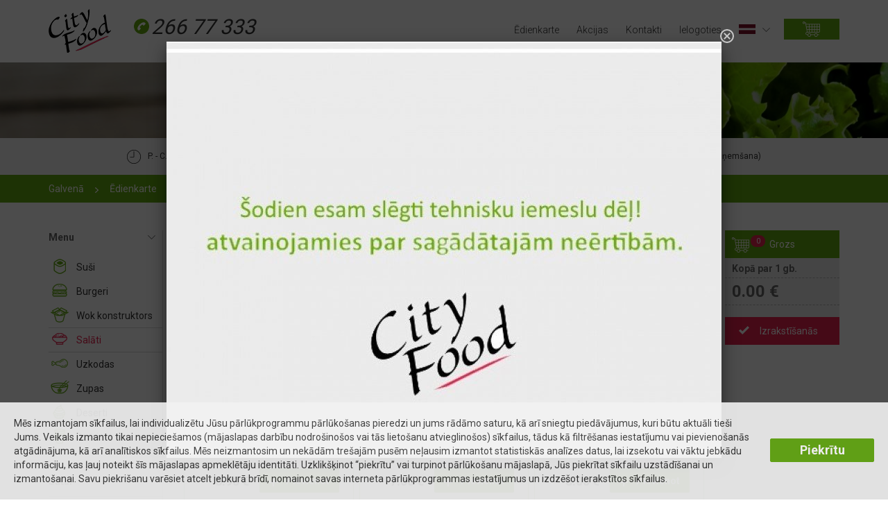

--- FILE ---
content_type: text/html; charset=UTF-8
request_url: https://cityfood.lv/lv/salati
body_size: 6387
content:
<!DOCTYPE html><html lang="lv"><head><meta charset="utf-8"/><meta http-equiv="X-UA-Compatible" content="IE=edge"/><meta name="viewport" content="width=device-width, initial-scale=1"/><meta name="description" content="Salāti ar piegāde Rīgā. Visu veidu salāti: cēzara ar vistu, cēzara ar tīgergarnelēm, grieķu, caprese un citi. Ātrā bezmaksas piegāde Rīgā pasūtījumam sākot no 20 €."/><meta name="keywords" content=""/><title>Salāti ar piegāde Rīgā | CityFood</title><link href="/build/css/main-fbfee88f53.css" rel="stylesheet" type="text/css"><noscript id="deferred-styles"></noscript><script>var loadDeferredStyles = function () { var addStylesNode = document.getElementById("deferred-styles"); var replacement = document.createElement("div"); replacement.innerHTML = addStylesNode.textContent; document.body.appendChild(replacement); addStylesNode.parentElement.removeChild(addStylesNode); }; var raf = requestAnimationFrame || mozRequestAnimationFrame || webkitRequestAnimationFrame || msRequestAnimationFrame; if (raf) raf(function () { window.setTimeout(loadDeferredStyles, 0); }); else window.addEventListener('load', loadDeferredStyles);</script><!-- HTML5 shim and Respond.js for IE8 support of HTML5 elements and media queries --><!--[if lt IE 9]><script src="https://oss.maxcdn.com/html5shiv/3.7.2/html5shiv.min.js"></script><script src="https://oss.maxcdn.com/respond/1.4.2/respond.min.js"></script><![endif]--><link id="page_favicon" href="https://cityfood.lv/img/favicon.ico" rel="icon" type="image/x-icon"/><script>(function (w, d, s, l, i) { w[l] = w[l] || []; w[l].push({ 'gtm.start': new Date().getTime(), event: 'gtm.js' }); var f = d.getElementsByTagName(s)[0]; var j = d.createElement(s), dl = l != 'dataLayer' ? '&l=' + l : ''; j.async = true; j.src = 'https://www.googletagmanager.com/gtm.js?id=' + i + dl; f.parentNode.insertBefore(j, f); })(window, document, 'script', 'dataLayer', 'GTM-MQ4WR8Z');</script></head><body><noscript><iframe src="https://www.googletagmanager.com/ns.html?id=GTM-MQ4WR8Z" height="0" width="0" style="display:none;visibility:hidden"></iframe></noscript><div id="main-nav"><div class="container"><a href="/lv" class="logo"><span class="icon-logo"></span></a><div class="header-phone"><span class="hidden-xs hidden-sm">266 77 333</span><a href="tel:266 77 333" class="visible-xs visible-sm">266 77 333</a></div><a href="javascript:void(0);" data-target="#main-nav-container" data-toggle="collapse" class="collapsed nav-toggle visible-xs visible-sm"><span></span><span></span><span></span></a><a href="/lv/grozs" class="cart-link icon-icon-cart hidden-xs"></a><div id="main-nav-container" class="navbar-collapse collapse"><ul><li><a href="/lv/edienkarte">Ēdienkarte</a></li><li><a href="/lv/akcijas">Akcijas</a></li><li><a href="/lv/kontakti">Kontakti</a></li><li><a href="/lv/ielogoties">Ielogoties</a></li><li class="has-sub hidden-xs hidden-sm"><a href="#" hreflang="lv"><span class="icon-flag-lv"></span></a><ul><li><a href="/ru/salati" hreflang="ru"><span class="icon-flag-ru"></span></a></li><li><a href="/en/salads" hreflang="en"><span class="icon-flag-en"></span></a></li></ul></li><li class="small-langs visible-xs visible-sm">------------</li><li class="small-langs visible-xs visible-sm"><a href="/ru/salati" hreflang="ru">Русский</a></li><li class="small-langs visible-xs visible-sm"><a href="/en/salads" hreflang="en">English</a></li></ul></div></div><div class="crumbtrail cart-small visible-xs"><div class="container"><div class="row"><div class="col-xs-12"><a href="/lv/grozs"><span id="cartcontentsmall">Grozs: <b class="cart-quantity">0</b> Daudzums <b class="cart-sub-total">0.00</b> €</span></a><a href="/lv/grozs" class="cart-small-link icon-cart"></a></div></div></div></div></div><div id="main-nav-instead"></div><div id="subpage-header" class="bgr-stretch " style="background: linear-gradient( rgba(0, 0, 0, 0.3), rgba(0, 0, 0, 0.3) ), url(&#039;/uploads/resized/background_593_salad up-20170330021615.jpg&#039;) no-repeat 50% 50%;background-size:cover;"><div class="container"><h1>Salāti</h1></div></div><div class="icon-bar hidden-xs"><div class="container"><div class="icon-bar-item i1"><ul><li>P. - C.: no 12:00 līdz 22:00</li><li>Pk. - Se.: no 12:00 līdz 22:00</li><li>Sv. : no 10:00 līdz 22:00</li></ul></div><div class="icon-bar-item i2">Šodien:<strong class="pink">12:00-22:00</strong></div><div class="icon-bar-item i3">Riga (Piegāde - Pasūtījumu saņemšana)</div></div></div><div class="crumbtrail"><div class="container"><ul><li class=""><a href="/lv">Galvenā</a></li><li class="hidden-xs hidden-sm"><a href="/lv/edienkarte">Ēdienkarte</a></li><li class=""><a href="/lv/salati">Salāti</a></li></ul></div></div><div id="filter-wrap"><div class="container"><div class="row"><div class="filters-col-navigation col-sm-3 col-md-2 "><div class="fcn-in"><div class="widget hidden-xs"><div class="widget-title">Menu</div><div class="step-2-categories"><ul><li class="category-17 "><a href="/lv/susi"><img class="hidden-on-hover" alt="" src="/uploads/resized/icon_465_sushi-20170405015346.png" /><img class="visible-on-hover" alt="" src="/uploads/resized/icon_485_sushi-a-20170405022044.png" />Suši</a></li><li class="category-27 "><a href="/lv/burgeri"><img class="hidden-on-hover" alt="" src="/uploads/resized/icon_483_burger-20170405020530.png" /><img class="visible-on-hover" alt="" src="/uploads/resized/icon_493_burger-a-20170405022042.png" />Burgeri</a></li><li class="category-31 "><a href="/lv/wok-konstruktors"><img class="hidden-on-hover" alt="" src="/uploads/resized/icon_717_wok-20170405020532.png" /><img class="visible-on-hover" alt="" src="/uploads/resized/icon_718_wok-a-20170405022044.png" />Wok konstruktors</a></li><li class="category-4 active"><a href="/lv/salati"><img class="hidden-on-hover" alt="" src="/uploads/resized/icon_471_salati-20170405020531.png" /><img class="visible-on-hover" alt="" src="/uploads/resized/icon_488_salati-a-20170405022043.png" />Salāti</a></li><li class="category-19 "><a href="/lv/uzkodas"><img class="hidden-on-hover" alt="" src="/uploads/resized/icon_473_zakuski-20170405020532.png" /><img class="visible-on-hover" alt="" src="/uploads/resized/icon_489_zakuski-a-20170405022044.png" />Uzkodas</a></li><li class="category-24 "><a href="/lv/zupas"><img class="hidden-on-hover" alt="" src="/uploads/resized/icon_479_supi-20170405020532.png" /><img class="visible-on-hover" alt="" src="/uploads/resized/icon_490_supi-a-20170405022044.png" />Zupas</a></li><li class="category-12 "><a href="/lv/deserti"><img class="hidden-on-hover" alt="" src="/uploads/resized/icon_477_cupcake-20170405020530.png" /><img class="visible-on-hover" alt="" src="/uploads/resized/icon_491_cupcake-a-20170405022042.png" />Deserti</a></li><li class="category-11 "><a href="/lv/dzerieni"><img class="hidden-on-hover" alt="" src="/uploads/resized/icon_481_napitki-20170405020530.png" /><img class="visible-on-hover" alt="" src="/uploads/resized/icon_492_napitki-a-20170405022042.png" />Dzērieni</a></li></ul></div></div><div class="filtron-ttl">Satur</div><div class="widget"><div class="cbs-list"><label class="cbs-list-row clearfix"><span class="checkbox"><input class="included-ingredient-filter" type="checkbox" data-ingredient-id="24" data-ingredient-filter-slug="vistas-fileja"></span><span class="checkbox-text">Vistas fileja</span></label></div><div class="cbs-list"><label class="cbs-list-row clearfix"><span class="checkbox"><input class="included-ingredient-filter" type="checkbox" data-ingredient-id="30" data-ingredient-filter-slug="tigergarneles"></span><span class="checkbox-text">Tīģergarneles</span></label></div></div><div class="filtron-ttl">Nesatur</div><div class="widget"><div class="cbs-list"><label class="cbs-list-row clearfix"><span class="checkbox"><input class="excluded-ingredient-filter" type="checkbox" data-ingredient-filter-slug="vistas-fileja"></span><span class="checkbox-text">Vistas fileja</span></label></div><div class="cbs-list"><label class="cbs-list-row clearfix"><span class="checkbox"><input class="excluded-ingredient-filter" type="checkbox" data-ingredient-filter-slug="tigergarneles"></span><span class="checkbox-text">Tīģergarneles</span></label></div></div><a id="clear-all-products-filters" href="#" class="btn-2 smaller btn-reset">Notīrīt filtru </a></div></div><div class="filters-col-content col-sm-9 col-md-8 "><div class="ppap-sort-by"><ul><li>Kārtot pēc</li><li class=""><a href="#" class="sb-link sb-up" data-static-filter-slug="price_asc">Cena augošā secībā</a></li><li class=""><a href="#" class="sb-link sb-down" data-static-filter-slug="price_desc">Cena dilstošā secībā</a></li><li class=""><a href="#" class="sb-link" data-static-discount-only-slug="discount_only">Akcijas</a></li></ul></div><div id="product-list-container"><div id="product-list" class="product-list row equal"><div class="product-item-adv col-sm-6 col-lg-4 product-item cart-item" data-item-id="125"><div class="product-item-adv-in"><div class="ppap-top"><div class="ppap-title-wrap has-two-for-one"><div class="ppap-title"><div class="hidden-xs"><a href="/lv/salati/grieku-salati" data-target="#product-popup" class="popup" data-product-id="125">Grieķu salāti</a></div><div class="visible-xs"><a href="/lv/salati/grieku-salati">Grieķu salāti</a></div></div><div class="ppap-flagu"><span class="icon-label-icon icon-label-vegetarian" data-toggle="tooltip" title=" Veģetārais ēdiens" data-placement="bottom"></span></div></div><div class="ppap-image has-two-for-one"><div class="hidden-xs"><a href="/lv/salati/grieku-salati" data-target="#product-popup" class="popup" data-product-id="125"><img src="/uploads/resized/thumbnail_745__UR_0491-20170802060708.jpg" alt=""><div class="ppap-in-cart hidden">Pievienot grozam -<span class="quantity cart-item-quantity">0</span>gab..</div></a></div><div class="visible-xs"><a href="/lv/salati/grieku-salati"><img src="/uploads/resized/thumbnail_745__UR_0491-20170802060708.jpg" alt=""><div class="ppap-in-cart hidden">Pievienot grozam -<span class="quantity cart-item-quantity">0</span>gab..</div></a></div></div></div><div class="ppap-btn-wrap product-list-ppap-btn-wrap"><a href="javascript:;" class="btn-2 cart-item-add">Pievienot</a><span class="ppap-price-new">6.90 €</span></div></div></div><div class="product-item-adv col-sm-6 col-lg-4 product-item cart-item" data-item-id="124"><div class="product-item-adv-in"><div class="ppap-top"><div class="ppap-title-wrap has-two-for-one"><div class="ppap-title"><div class="hidden-xs"><a href="/lv/salati/cezara-salati-ar-vistu" data-target="#product-popup" class="popup" data-product-id="124">Cēzara salāti ar vistu</a></div><div class="visible-xs"><a href="/lv/salati/cezara-salati-ar-vistu">Cēzara salāti ar vistu</a></div></div><div class="ppap-flagu"></div></div><div class="ppap-image has-two-for-one"><div class="hidden-xs"><a href="/lv/salati/cezara-salati-ar-vistu" data-target="#product-popup" class="popup" data-product-id="124"><img src="/uploads/resized/thumbnail_744__UR_0478-20170802060705.jpg" alt=""><div class="ppap-in-cart hidden">Pievienot grozam -<span class="quantity cart-item-quantity">0</span>gab..</div></a></div><div class="visible-xs"><a href="/lv/salati/cezara-salati-ar-vistu"><img src="/uploads/resized/thumbnail_744__UR_0478-20170802060705.jpg" alt=""><div class="ppap-in-cart hidden">Pievienot grozam -<span class="quantity cart-item-quantity">0</span>gab..</div></a></div></div></div><div class="ppap-btn-wrap product-list-ppap-btn-wrap"><a href="javascript:;" class="btn-2 cart-item-add">Pievienot</a><span class="ppap-price-new">7.50 €</span></div></div></div><div class="visible-sm-block visible-md-block clearfix"></div><div class="product-item-adv col-sm-6 col-lg-4 product-item cart-item" data-item-id="126"><div class="product-item-adv-in"><div class="ppap-top"><div class="ppap-title-wrap has-two-for-one"><div class="ppap-title"><div class="hidden-xs"><a href="/lv/salati/cezara-salati-ar-tigergarnelem" data-target="#product-popup" class="popup" data-product-id="126">Cēzara salāti ar tīģergarnelēm</a></div><div class="visible-xs"><a href="/lv/salati/cezara-salati-ar-tigergarnelem">Cēzara salāti ar tīģergarnelēm</a></div></div><div class="ppap-flagu"></div></div><div class="ppap-image has-two-for-one"><div class="hidden-xs"><a href="/lv/salati/cezara-salati-ar-tigergarnelem" data-target="#product-popup" class="popup" data-product-id="126"><img src="/uploads/resized/thumbnail_743__UR_0482-20170802060707.jpg" alt=""><div class="ppap-in-cart hidden">Pievienot grozam -<span class="quantity cart-item-quantity">0</span>gab..</div></a></div><div class="visible-xs"><a href="/lv/salati/cezara-salati-ar-tigergarnelem"><img src="/uploads/resized/thumbnail_743__UR_0482-20170802060707.jpg" alt=""><div class="ppap-in-cart hidden">Pievienot grozam -<span class="quantity cart-item-quantity">0</span>gab..</div></a></div></div></div><div class="ppap-btn-wrap product-list-ppap-btn-wrap"><a href="javascript:;" class="btn-2 cart-item-add">Pievienot</a><span class="ppap-price-new">8.00 €</span></div></div></div><div class="visible-lg-block clearfix"></div></div><div id="product-list-not-found" class="product-list row hidden"><h1>Rezultāts nav atrasts </h1></div></div></div><div class="filters-col-cart col-md-2 visible-md visible-lg"><div id="cart-block-wrap"><div id="cart-block"><a href="/lv/grozs" id="cart-block-head"><span class="cbh-cart-icon"></span><span class="cbh-title">Grozs</span><span class="cbh-count cart-quantity">0</span></a><div id="cart-block-items"></div><div id="cart-block-bottom"><div class="cbh-total-lbl">Kopā par 1 gb.</div><div class="cbh-total-value"><span class="cart-sub-total">0.00</span> €</div><a href="/lv/grozs" class="btn-checkout">Izrakstīšanās</a></div></div></div></div></div></div></div><script id="product-item-template" type="x-tmpl-mustache"><div class="product-item-adv col-sm-6 col-lg-4 product-item cart-item" data-item-id="{{ id }}"><div class="product-item-adv-in"><div class="ppap-top"><div class="ppap-title-wrap {{ ppapImageAdditionalClass }}"><div class="ppap-title"><div class="hidden-xs"><a href="/lv/salati/{{ slug }}" data-target="#product-popup" class="popup" data-product-id="{{ id }}">{{ title }}</a></div><div class="visible-xs"><a href="/lv/salati/{{ slug }}">{{ title }}</a></div></div><div class="ppap-flagu {{ twoForOneClass }}"><span class="{{ twoForOneItemClass }}">{{{ labelIconsRowHTML }}}</span></div></div><div class="ppap-image {{ ppapImageAdditionalClass }}"><div class="hidden-xs"><a href="/lv/salati/{{ slug }}" data-target="#product-popup" class="popup" data-product-id="{{ id }}"><img src="{{ imageSource }}" alt="" /><div class="ppap-in-cart {{^cartQuantity}}hidden{{/cartQuantity}}">Pievienot grozam -<span class="quantity cart-item-quantity">{{ cartQuantity }}</span>gab..</div></a></div><div class="visible-xs"><a href="/lv/salati/{{ slug }}"><img src="{{ imageSource }}" alt="" /><div class="ppap-in-cart {{^cartQuantity}}hidden{{/cartQuantity}}">Pievienot grozam -<span class="quantity cart-item-quantity">{{ cartQuantity }}</span>gab..</div></a></div></div></div><div class="ppap-btn-wrap product-list-ppap-btn-wrap"><a href="javascript:;" class="btn-2 cart-item-add">Pievienot</a>{{#hasDiscount}}<span class="ppap-price-old">{{ price }} €</span>{{/hasDiscount}}<span class="ppap-price-new">{{ final_price }} €</span></div></div></div>{{#showClearFixLg}}<div class="visible-lg-block clearfix"></div>{{/showClearFixLg}} {{#showClearFixSmMd}}<div class="visible-sm-block visible-md-block clearfix"></div>{{/showClearFixSmMd}}</script><script id="product-item-popup-template" type="x-tmpl-mustache"><div class="product-popup-content cart-item" data-item-id="{{ id }}"><div class="ppc-top clearfix"><div class="ppc-title">{{ title }}</div><div class="ppc-info top"><div class="clearfix"><span class="ppc-top-price">{{ price }} €</span><div class="ppap-btn-wrap"><a href="javascript:;" class="btn-2 cart-item-add">Pievienot</a></div></div></div></div><div class="ppc-big-picture"><img src="{{ imageSource }}" alt=""></div><div class="ppc-content-wrap clearfix"><div class="ppc-small-picture hidden-xs"><img src="" alt="" class="img-responsive"></div><div class="ppc-content"><p><strong>{{ title }}</strong>{{#sku}}<br>ID: {{ sku }} {{/sku}}</p><table class="product-tbl"><colgroup><col span="1"><col span="2"></colgroup><tbody>{{#productSetItems}}<tr><td class="product_part" data-image="{{ productSetItemImageSource }}">{{{ productSetItemNameHtml }}}</td><td class="text-right">{{ items }} gab.</td><td class="text-right">{{ calories }} kcal</td></tr>{{/productSetItems}} {{#ingredientItems}}<tr><td class="product_part" data-image="{{ ingredientItemImageSource }}"><span class="">{{ title }} <sup>{{ allergenGroupsNumbers }}</sup></span></td><td class="text-right">{{ items }} gr</td><td class="text-right">{{ calories }} kcal</td></tr>{{/ingredientItems}} {{#totalItems}}<tr><td><strong>Kopā par 1 gb.</strong></td><td class="text-right"><strong>{{ totalItems }} {{#showGrams }} gr {{/showGrams }} {{^showGrams }} gab. {{/showGrams }}</strong></td><td class="text-right"><strong>{{ totalCalories }} kcal</strong></td></tr>{{/totalItems}}</tbody></table><table class="product-tbl product-tbl-total-nutrition"><colgroup><col span="1"><col span="2"></colgroup><tbody><tr><td>Proteīni</td><td class="text-right">{{ totalProteins }} gr</td><td class="text-right">{{ totalProteinCalories }} kcal</td></tr><tr><td>Ogļhidrāti</td><td class="text-right">{{ totalCarbohydrates }} gr</td><td class="text-right">{{ totalCarbohydrateCalories }} kcal</td></tr><tr><td>Tauki</td><td class="text-right">{{ totalFats }} gr</td><td class="text-right">{{ totalFatCalories }} kcal</td></tr></tbody></table>{{#showAllergenGroups}}<p>Uzmanību ! Šajā produktā atrodas šādi alergēni:</p><table class="product-tbl">{{#allergenGroupsItems}}<tr><td><a href="/lv/allergeni">{{ title }}</a></td></tr>{{/allergenGroupsItems}}</table>{{/showAllergenGroups}}</div></div><div class="ppc-bottom clearfix"><div class="ppc-info"><div class="clearfix">{{#hasDiscount}}<span class="ppc-top-price ppap-price-old">{{ priceBeforeDiscount }} €</span>{{/hasDiscount}}<span class="ppc-top-price">{{ price }} €</span><div class="ppap-btn-wrap"><a href="javascript:;" class="btn-2 cart-item-add">Pievienot</a></div></div></div></div></div></script><script id="product-set-active-item-name-template" type="x-tmpl-mustache"><a href="{{ productUrl }}" target="_blank"><span class="">{{ title }}</span></a></script><script id="product-set-inactive-item-name-template" type="x-tmpl-mustache"><span class="">{{ title }}</span></script><div id="footer"><div class="container"><div class="footer-top row"><div class="footer-col col-sm-3"><h3>Darba laiks </h3><div>P. - C.: no 12:00 līdz 22:00<br/>Pk. - Se.: no 12:00 līdz 22:00<br/>Sv. : no 10:00 līdz 22:00<br/>Šodien: 12:00-22:00</div></div><div class="footer-col col-sm-3 hidden-xs"><h3>Noderīga informācija</h3><ul><li><a href="/lv/akcijas">Akcijas</a></li><li><a href="/lv/kontakti">Kontakti</a></li><li><a href="/lv/datu-drosiba">Datu drošība</a></li></ul></div><div class="footer-col col-sm-2 hidden-xs"><h3>Menu</h3><ul><li><a href="/lv/susi">Suši</a></li><li><a href="/lv/burgeri">Burgeri</a></li><li><a href="/lv/wok-konstruktors">Wok konstruktors</a></li><li><a href="/lv/salati">Salāti</a></li></ul></div><div class="footer-col col-sm-2 hidden-xs"><h3>Menu</h3><ul><li><a href="/lv/uzkodas">Uzkodas</a></li><li><a href="/lv/zupas">Zupas</a></li><li><a href="/lv/deserti">Deserti</a></li><li><a href="/lv/dzerieni">Dzērieni</a></li></ul></div><div class="footer-col col-sm-2 hidden-xs"><h3>CityFood sociālos tīklos </h3><div class="social-nav"><ul><li><a href="" class="social-tripavisor" target="_blank">Tripadvisor</a></li><li><a href="https://www.facebook.com/cityfood.lv" class="social-facebook" target="_blank">Facebook</a></li><li><a href="https://www.instagram.com/cityfood.lv/" class="social-instagram" target="_blank">Instagram</a></li></ul></div></div></div><div class="footer-bottom clearfix"><div id="footer-bottom-left"><ul><li><a href="/lv" class="logo-footer"><span class="icon-logo-footer"></span></a></li><li>© 2026 CityFood.lv</li><li>Riga (Piegāde - Pasūtījumu saņemšana)</li><li>E-pasts:<a href="mailto:.@cf.com">.@cf.com</a></li><li>Tel. 26677333:<span class="bottom-phone-number-text">26677333 / 26677333 / 26677333</span><a class="hidden bottom-phone-number-link" href="tel:26677333 / 26677333 / 26677333">26677333 / 26677333 / 26677333</a></li></ul></div><div id="footer-bottom-right"><select class="select-1"><option value="/lv/salati" selected lang="lv">Latviešu</option><option value="/en/salads" lang="en">English</option><option value="/ru/salati" lang="ru">Русский</option></select></div></div></div></div><div id="message-protect-data"><div class="text-protect-data">Mēs izmantojam sīkfailus, lai individualizētu Jūsu pārlūkprogrammu pārlūkošanas pieredzi un jums rādāmo saturu, kā arī sniegtu piedāvājumus, kuri būtu aktuāli tieši Jums. Veikals izmanto tikai nepieciešamos (mājaslapas darbību nodrošinošos vai tās lietošanu atvieglinošos) sīkfailus, tādus kā filtrēšanas iestatījumu vai pievienošanās atgādinājuma, kā arī analītiskos sīkfailus. Mēs neizmantosim un nekādām trešajām pusēm neļausim izmantot statistiskās analīzes datus, lai izsekotu vai vāktu jebkādu informāciju, kas ļauj noteikt šīs mājaslapas apmeklētāju identitāti. Uzklikšķinot “piekrītu” vai turpinot pārlūkošanu mājaslapā, Jūs piekrītat sīkfailu uzstādīšanai un izmantošanai. Savu piekrišanu varēsiet atcelt jebkurā brīdī, nomainot savas interneta pārlūkprogrammas iestatījumus un izdzēšot ierakstītos sīkfailus. </div><div class="button-wrapper"><button class="btn-2" id="btn-protect-data">Piekrītu</button></div></div><!-- To detect which environment we are in --><div id="environment-xs" class="visible-xs"></div><div id="environment-sm" class="visible-sm"></div><div id="environment-md" class="visible-md"></div><div id="environment-lg" class="visible-lg"></div><div class="popups-wrap"><div id="product-popup"></div></div><script type="text/javascript">var cartItemActionUrl = 'https://cityfood.lv/lv/cart/item-action'; var cartActionUrl = 'https://cityfood.lv/lv/cart/cart-action'; var cartUpdateTotalsCallback = null; var csrfToken = 'F94aS6HPUW3vuhojNiawq0pa8nX4ImKLHORkmvCJ'; var shippingCondition = 10; var currentLanguageLocale = 'lv';</script><script id="main-js" type="text/javascript" src="/build/js/main-7bcea98bb8.js"></script><script id="product-item-row" type="x-tmpl-mustache"><div class="cbh-item cart-item" data-item-id="{{ itemId }}"><div class="cbh-item-content"><span class="cbh-item-count"><span class="cart-item-quantity">{{ itemQuantity }}</span>x</span><span class="cbh-item-title"><span class="cart-item-title">{{ itemTitle }}</span> (<span class="cart-item-quantity">{{ itemQuantity }}</span> x <span class="cart-item-price">{{ itemPrice }}</span> €)</span></div><a href="javascript:;" class="link-delete cbh-delete cart-item-delete"></a><a href="javascript:;" class="cbh-minus cart-item-quantity-sub">-</a><a href="javascript:;" class="cbh-plus cart-item-quantity-add">+</a></div></script><script>$(function() { $.fancybox({ padding: 0, width: 800, height: 600, maxWidth: 800, maxHeight: 600, openEffect: 'none', closeEffect: 'none', content: '<a href="https://cityfood.lv/lv/burgeri" target="_self">' + '<img src="/uploads/resized/default_1499_3ac97e2f-0e54-4c45-b44b-2240cf20d07d-20191031103624.jpg" width="800" height="600"></a>' }); });</script><script type="text/javascript">window.categoryUrlWithoutFilters = '/lv/salati'; window.productListUrl = 'https://cityfood.lv/lv/categories/get-json-product-list'; window.productInfoUrl = 'https://cityfood.lv/lv/categories/get-json-product-info'; window.token = 'F94aS6HPUW3vuhojNiawq0pa8nX4ImKLHORkmvCJ'; window.categoryId = 4; window.metaTitleWithoutIngredients = 'Salāti ar piegāde Rīgā | CityFood'; window.containsIngredientMetaTitle = 'Satur';</script><script type="text/javascript" src="/build/js/pages/product-list-65b157394d.js"></script></body></html>

--- FILE ---
content_type: text/css
request_url: https://cityfood.lv/build/css/main-fbfee88f53.css
body_size: 34718
content:
/*!
 * Bootstrap v3.3.7 (http://getbootstrap.com)
 * Copyright 2011-2016 Twitter, Inc.
 * Licensed under MIT (https://github.com/twbs/bootstrap/blob/master/LICENSE)
 *//*! normalize.css v3.0.3 | MIT License | github.com/necolas/normalize.css */.label,sub,sup{vertical-align:baseline}hr,img{border:0}.fancybox-nav,html{-webkit-tap-highlight-color:transparent}body,figure{margin:0}.btn-group>.btn-group,.btn-toolbar .btn,.btn-toolbar .btn-group,.btn-toolbar .input-group,.col-xs-1,.col-xs-10,.col-xs-11,.col-xs-12,.col-xs-2,.col-xs-3,.col-xs-4,.col-xs-5,.col-xs-6,.col-xs-7,.col-xs-8,.col-xs-9,.dropdown-menu{float:left}.navbar-fixed-bottom .navbar-collapse,.navbar-fixed-top .navbar-collapse,.pre-scrollable{max-height:340px}html{font-family:sans-serif;-webkit-text-size-adjust:100%;-ms-text-size-adjust:100%}article,aside,details,figcaption,figure,footer,header,hgroup,main,menu,nav,section,summary{display:block}audio,canvas,progress,video{display:inline-block;vertical-align:baseline}audio:not([controls]){display:none;height:0}[hidden],template{display:none}a{background-color:transparent}a:active,a:hover{outline:0}b,optgroup,strong{font-weight:700}dfn{font-style:italic}h1{margin:.67em 0}mark{color:#000;background:#ff0}sub,sup{position:relative;font-size:75%;line-height:0}sup{top:-.5em}sub{bottom:-.25em}img{vertical-align:middle}svg:not(:root){overflow:hidden}hr{height:0;box-sizing:content-box}pre,textarea{overflow:auto}code,kbd,pre,samp{font-size:1em}button,input,optgroup,select,textarea{margin:0;font:inherit;color:inherit}.glyphicon,address{font-style:normal}button{overflow:visible}button,select{text-transform:none}button,html input[type=button],input[type=reset],input[type=submit]{-webkit-appearance:button;cursor:pointer}button[disabled],html input[disabled]{cursor:default}button::-moz-focus-inner,input::-moz-focus-inner{padding:0;border:0}input[type=checkbox],input[type=radio]{box-sizing:border-box;padding:0}input[type=number]::-webkit-inner-spin-button,input[type=number]::-webkit-outer-spin-button{height:auto}input[type=search]::-webkit-search-cancel-button,input[type=search]::-webkit-search-decoration{-webkit-appearance:none}table{border-spacing:0;border-collapse:collapse}td,th{padding:0}/*! Source: https://github.com/h5bp/html5-boilerplate/blob/master/src/build//css/main-fbfee88f53.css */@media print{blockquote,img,pre,tr{page-break-inside:avoid}*,:after,:before{color:#000!important;text-shadow:none!important;background:0 0!important;box-shadow:none!important}a,a:visited{text-decoration:underline}a[href]:after{content:" (" attr(href) ")"}abbr[title]:after{content:" (" attr(title) ")"}a[href^="javascript:"]:after,a[href^="#"]:after{content:""}blockquote,pre{border:1px solid #999}thead{display:table-header-group}img{max-width:100%!important}h2,h3,p{orphans:3;widows:3}h2,h3{page-break-after:avoid}.navbar{display:none}.btn>.caret,.dropup>.btn>.caret{border-top-color:#000!important}.label{border:1px solid #000}.table{border-collapse:collapse!important}.table td,.table th{background-color:#fff!important}.table-bordered td,.table-bordered th{border:1px solid #ddd!important}}.btn,.btn-danger.active,.btn-danger:active,.btn-default.active,.btn-default:active,.btn-info.active,.btn-info:active,.btn-primary.active,.btn-primary:active,.btn-warning.active,.btn-warning:active,.btn.active,.btn:active,.dropdown-menu>.disabled>a:focus,.dropdown-menu>.disabled>a:hover,.form-control,.navbar-toggle,.open>.dropdown-toggle.btn-danger,.open>.dropdown-toggle.btn-default,.open>.dropdown-toggle.btn-info,.open>.dropdown-toggle.btn-primary,.open>.dropdown-toggle.btn-warning{background-image:none}.img-thumbnail,body{background-color:#fff}@font-face{font-family:'Glyphicons Halflings';src:url(../fonts/glyphicons-halflings-regular.eot);src:url(../fonts/glyphicons-halflings-regular.eot?#iefix) format("embedded-opentype"),url(../fonts/glyphicons-halflings-regular.woff2) format("woff2"),url(../fonts/glyphicons-halflings-regular.woff) format("woff"),url(../fonts/glyphicons-halflings-regular.ttf) format("truetype"),url(../fonts/glyphicons-halflings-regular.svg#glyphicons_halflingsregular) format("svg")}.glyphicon{position:relative;top:1px;display:inline-block;font-family:'Glyphicons Halflings';font-weight:400;line-height:1;-webkit-font-smoothing:antialiased;-moz-osx-font-smoothing:grayscale}.glyphicon-asterisk:before{content:"\002a"}.glyphicon-plus:before{content:"\002b"}.glyphicon-eur:before,.glyphicon-euro:before{content:"\20ac"}.glyphicon-minus:before{content:"\2212"}.glyphicon-cloud:before{content:"\2601"}.glyphicon-envelope:before{content:"\2709"}.glyphicon-pencil:before{content:"\270f"}.glyphicon-glass:before{content:"\e001"}.glyphicon-music:before{content:"\e002"}.glyphicon-search:before{content:"\e003"}.glyphicon-heart:before{content:"\e005"}.glyphicon-star:before{content:"\e006"}.glyphicon-star-empty:before{content:"\e007"}.glyphicon-user:before{content:"\e008"}.glyphicon-film:before{content:"\e009"}.glyphicon-th-large:before{content:"\e010"}.glyphicon-th:before{content:"\e011"}.glyphicon-th-list:before{content:"\e012"}.glyphicon-ok:before{content:"\e013"}.glyphicon-remove:before{content:"\e014"}.glyphicon-zoom-in:before{content:"\e015"}.glyphicon-zoom-out:before{content:"\e016"}.glyphicon-off:before{content:"\e017"}.glyphicon-signal:before{content:"\e018"}.glyphicon-cog:before{content:"\e019"}.glyphicon-trash:before{content:"\e020"}.glyphicon-home:before{content:"\e021"}.glyphicon-file:before{content:"\e022"}.glyphicon-time:before{content:"\e023"}.glyphicon-road:before{content:"\e024"}.glyphicon-download-alt:before{content:"\e025"}.glyphicon-download:before{content:"\e026"}.glyphicon-upload:before{content:"\e027"}.glyphicon-inbox:before{content:"\e028"}.glyphicon-play-circle:before{content:"\e029"}.glyphicon-repeat:before{content:"\e030"}.glyphicon-refresh:before{content:"\e031"}.glyphicon-list-alt:before{content:"\e032"}.glyphicon-lock:before{content:"\e033"}.glyphicon-flag:before{content:"\e034"}.glyphicon-headphones:before{content:"\e035"}.glyphicon-volume-off:before{content:"\e036"}.glyphicon-volume-down:before{content:"\e037"}.glyphicon-volume-up:before{content:"\e038"}.glyphicon-qrcode:before{content:"\e039"}.glyphicon-barcode:before{content:"\e040"}.glyphicon-tag:before{content:"\e041"}.glyphicon-tags:before{content:"\e042"}.glyphicon-book:before{content:"\e043"}.glyphicon-bookmark:before{content:"\e044"}.glyphicon-print:before{content:"\e045"}.glyphicon-camera:before{content:"\e046"}.glyphicon-font:before{content:"\e047"}.glyphicon-bold:before{content:"\e048"}.glyphicon-italic:before{content:"\e049"}.glyphicon-text-height:before{content:"\e050"}.glyphicon-text-width:before{content:"\e051"}.glyphicon-align-left:before{content:"\e052"}.glyphicon-align-center:before{content:"\e053"}.glyphicon-align-right:before{content:"\e054"}.glyphicon-align-justify:before{content:"\e055"}.glyphicon-list:before{content:"\e056"}.glyphicon-indent-left:before{content:"\e057"}.glyphicon-indent-right:before{content:"\e058"}.glyphicon-facetime-video:before{content:"\e059"}.glyphicon-picture:before{content:"\e060"}.glyphicon-map-marker:before{content:"\e062"}.glyphicon-adjust:before{content:"\e063"}.glyphicon-tint:before{content:"\e064"}.glyphicon-edit:before{content:"\e065"}.glyphicon-share:before{content:"\e066"}.glyphicon-check:before{content:"\e067"}.glyphicon-move:before{content:"\e068"}.glyphicon-step-backward:before{content:"\e069"}.glyphicon-fast-backward:before{content:"\e070"}.glyphicon-backward:before{content:"\e071"}.glyphicon-play:before{content:"\e072"}.glyphicon-pause:before{content:"\e073"}.glyphicon-stop:before{content:"\e074"}.glyphicon-forward:before{content:"\e075"}.glyphicon-fast-forward:before{content:"\e076"}.glyphicon-step-forward:before{content:"\e077"}.glyphicon-eject:before{content:"\e078"}.glyphicon-chevron-left:before{content:"\e079"}.glyphicon-chevron-right:before{content:"\e080"}.glyphicon-plus-sign:before{content:"\e081"}.glyphicon-minus-sign:before{content:"\e082"}.glyphicon-remove-sign:before{content:"\e083"}.glyphicon-ok-sign:before{content:"\e084"}.glyphicon-question-sign:before{content:"\e085"}.glyphicon-info-sign:before{content:"\e086"}.glyphicon-screenshot:before{content:"\e087"}.glyphicon-remove-circle:before{content:"\e088"}.glyphicon-ok-circle:before{content:"\e089"}.glyphicon-ban-circle:before{content:"\e090"}.glyphicon-arrow-left:before{content:"\e091"}.glyphicon-arrow-right:before{content:"\e092"}.glyphicon-arrow-up:before{content:"\e093"}.glyphicon-arrow-down:before{content:"\e094"}.glyphicon-share-alt:before{content:"\e095"}.glyphicon-resize-full:before{content:"\e096"}.glyphicon-resize-small:before{content:"\e097"}.glyphicon-exclamation-sign:before{content:"\e101"}.glyphicon-gift:before{content:"\e102"}.glyphicon-leaf:before{content:"\e103"}.glyphicon-fire:before{content:"\e104"}.glyphicon-eye-open:before{content:"\e105"}.glyphicon-eye-close:before{content:"\e106"}.glyphicon-warning-sign:before{content:"\e107"}.glyphicon-plane:before{content:"\e108"}.glyphicon-calendar:before{content:"\e109"}.glyphicon-random:before{content:"\e110"}.glyphicon-comment:before{content:"\e111"}.glyphicon-magnet:before{content:"\e112"}.glyphicon-chevron-up:before{content:"\e113"}.glyphicon-chevron-down:before{content:"\e114"}.glyphicon-retweet:before{content:"\e115"}.glyphicon-shopping-cart:before{content:"\e116"}.glyphicon-folder-close:before{content:"\e117"}.glyphicon-folder-open:before{content:"\e118"}.glyphicon-resize-vertical:before{content:"\e119"}.glyphicon-resize-horizontal:before{content:"\e120"}.glyphicon-hdd:before{content:"\e121"}.glyphicon-bullhorn:before{content:"\e122"}.glyphicon-bell:before{content:"\e123"}.glyphicon-certificate:before{content:"\e124"}.glyphicon-thumbs-up:before{content:"\e125"}.glyphicon-thumbs-down:before{content:"\e126"}.glyphicon-hand-right:before{content:"\e127"}.glyphicon-hand-left:before{content:"\e128"}.glyphicon-hand-up:before{content:"\e129"}.glyphicon-hand-down:before{content:"\e130"}.glyphicon-circle-arrow-right:before{content:"\e131"}.glyphicon-circle-arrow-left:before{content:"\e132"}.glyphicon-circle-arrow-up:before{content:"\e133"}.glyphicon-circle-arrow-down:before{content:"\e134"}.glyphicon-globe:before{content:"\e135"}.glyphicon-wrench:before{content:"\e136"}.glyphicon-tasks:before{content:"\e137"}.glyphicon-filter:before{content:"\e138"}.glyphicon-briefcase:before{content:"\e139"}.glyphicon-fullscreen:before{content:"\e140"}.glyphicon-dashboard:before{content:"\e141"}.glyphicon-paperclip:before{content:"\e142"}.glyphicon-heart-empty:before{content:"\e143"}.glyphicon-link:before{content:"\e144"}.glyphicon-phone:before{content:"\e145"}.glyphicon-pushpin:before{content:"\e146"}.glyphicon-usd:before{content:"\e148"}.glyphicon-gbp:before{content:"\e149"}.glyphicon-sort:before{content:"\e150"}.glyphicon-sort-by-alphabet:before{content:"\e151"}.glyphicon-sort-by-alphabet-alt:before{content:"\e152"}.glyphicon-sort-by-order:before{content:"\e153"}.glyphicon-sort-by-order-alt:before{content:"\e154"}.glyphicon-sort-by-attributes:before{content:"\e155"}.glyphicon-sort-by-attributes-alt:before{content:"\e156"}.glyphicon-unchecked:before{content:"\e157"}.glyphicon-expand:before{content:"\e158"}.glyphicon-collapse-down:before{content:"\e159"}.glyphicon-collapse-up:before{content:"\e160"}.glyphicon-log-in:before{content:"\e161"}.glyphicon-flash:before{content:"\e162"}.glyphicon-log-out:before{content:"\e163"}.glyphicon-new-window:before{content:"\e164"}.glyphicon-record:before{content:"\e165"}.glyphicon-save:before{content:"\e166"}.glyphicon-open:before{content:"\e167"}.glyphicon-saved:before{content:"\e168"}.glyphicon-import:before{content:"\e169"}.glyphicon-export:before{content:"\e170"}.glyphicon-send:before{content:"\e171"}.glyphicon-floppy-disk:before{content:"\e172"}.glyphicon-floppy-saved:before{content:"\e173"}.glyphicon-floppy-remove:before{content:"\e174"}.glyphicon-floppy-save:before{content:"\e175"}.glyphicon-floppy-open:before{content:"\e176"}.glyphicon-credit-card:before{content:"\e177"}.glyphicon-transfer:before{content:"\e178"}.glyphicon-cutlery:before{content:"\e179"}.glyphicon-header:before{content:"\e180"}.glyphicon-compressed:before{content:"\e181"}.glyphicon-earphone:before{content:"\e182"}.glyphicon-phone-alt:before{content:"\e183"}.glyphicon-tower:before{content:"\e184"}.glyphicon-stats:before{content:"\e185"}.glyphicon-sd-video:before{content:"\e186"}.glyphicon-hd-video:before{content:"\e187"}.glyphicon-subtitles:before{content:"\e188"}.glyphicon-sound-stereo:before{content:"\e189"}.glyphicon-sound-dolby:before{content:"\e190"}.glyphicon-sound-5-1:before{content:"\e191"}.glyphicon-sound-6-1:before{content:"\e192"}.glyphicon-sound-7-1:before{content:"\e193"}.glyphicon-copyright-mark:before{content:"\e194"}.glyphicon-registration-mark:before{content:"\e195"}.glyphicon-cloud-download:before{content:"\e197"}.glyphicon-cloud-upload:before{content:"\e198"}.glyphicon-tree-conifer:before{content:"\e199"}.glyphicon-tree-deciduous:before{content:"\e200"}.glyphicon-cd:before{content:"\e201"}.glyphicon-save-file:before{content:"\e202"}.glyphicon-open-file:before{content:"\e203"}.glyphicon-level-up:before{content:"\e204"}.glyphicon-copy:before{content:"\e205"}.glyphicon-paste:before{content:"\e206"}.glyphicon-alert:before{content:"\e209"}.glyphicon-equalizer:before{content:"\e210"}.glyphicon-king:before{content:"\e211"}.glyphicon-queen:before{content:"\e212"}.glyphicon-pawn:before{content:"\e213"}.glyphicon-bishop:before{content:"\e214"}.glyphicon-knight:before{content:"\e215"}.glyphicon-baby-formula:before{content:"\e216"}.glyphicon-tent:before{content:"\26fa"}.glyphicon-blackboard:before{content:"\e218"}.glyphicon-bed:before{content:"\e219"}.glyphicon-apple:before{content:"\f8ff"}.glyphicon-erase:before{content:"\e221"}.glyphicon-hourglass:before{content:"\231b"}.glyphicon-lamp:before{content:"\e223"}.glyphicon-duplicate:before{content:"\e224"}.glyphicon-piggy-bank:before{content:"\e225"}.glyphicon-scissors:before{content:"\e226"}.glyphicon-bitcoin:before,.glyphicon-btc:before,.glyphicon-xbt:before{content:"\e227"}.glyphicon-jpy:before,.glyphicon-yen:before{content:"\00a5"}.glyphicon-rub:before,.glyphicon-ruble:before{content:"\20bd"}.glyphicon-scale:before{content:"\e230"}.glyphicon-ice-lolly:before{content:"\e231"}.glyphicon-ice-lolly-tasted:before{content:"\e232"}.glyphicon-education:before{content:"\e233"}.glyphicon-option-horizontal:before{content:"\e234"}.glyphicon-option-vertical:before{content:"\e235"}.glyphicon-menu-hamburger:before{content:"\e236"}.glyphicon-modal-window:before{content:"\e237"}.glyphicon-oil:before{content:"\e238"}.glyphicon-grain:before{content:"\e239"}.glyphicon-sunglasses:before{content:"\e240"}.glyphicon-text-size:before{content:"\e241"}.glyphicon-text-color:before{content:"\e242"}.glyphicon-text-background:before{content:"\e243"}.glyphicon-object-align-top:before{content:"\e244"}.glyphicon-object-align-bottom:before{content:"\e245"}.glyphicon-object-align-horizontal:before{content:"\e246"}.glyphicon-object-align-left:before{content:"\e247"}.glyphicon-object-align-vertical:before{content:"\e248"}.glyphicon-object-align-right:before{content:"\e249"}.glyphicon-triangle-right:before{content:"\e250"}.glyphicon-triangle-left:before{content:"\e251"}.glyphicon-triangle-bottom:before{content:"\e252"}.glyphicon-triangle-top:before{content:"\e253"}.glyphicon-console:before{content:"\e254"}.glyphicon-superscript:before{content:"\e255"}.glyphicon-subscript:before{content:"\e256"}.glyphicon-menu-left:before{content:"\e257"}.glyphicon-menu-right:before{content:"\e258"}.glyphicon-menu-down:before{content:"\e259"}.glyphicon-menu-up:before{content:"\e260"}*,:after,:before{box-sizing:border-box}html{font-size:10px}body{font-size:14px;line-height:1.42857143}button,input,select,textarea{font-family:inherit;font-size:inherit;line-height:inherit}a{color:#337ab7;text-decoration:none}a:focus,a:hover{color:#23527c;text-decoration:underline}a:focus{outline:-webkit-focus-ring-color auto 5px;outline-offset:-2px}.carousel-inner>.item>a>img,.carousel-inner>.item>img,.img-responsive,.thumbnail a>img,.thumbnail>img{display:block;max-width:100%;height:auto}.img-rounded{border-radius:6px}.img-thumbnail{display:inline-block;max-width:100%;height:auto;padding:4px;line-height:1.42857143;border:1px solid #ddd;border-radius:4px;transition:all .2s ease-in-out}.img-circle{border-radius:50%}hr{margin-top:20px;margin-bottom:20px;border-top:1px solid #eee}.sr-only{position:absolute;width:1px;height:1px;padding:0;margin:-1px;overflow:hidden;clip:rect(0,0,0,0);border:0}.sr-only-focusable:active,.sr-only-focusable:focus{position:static;width:auto;height:auto;margin:0;overflow:visible;clip:auto}[role=button]{cursor:pointer}.h1,.h2,.h3,.h4,.h5,.h6,h1,h2,h3,h4,h5,h6{font-family:inherit;font-weight:500;line-height:1.1;color:inherit}.h1 .small,.h1 small,.h2 .small,.h2 small,.h3 .small,.h3 small,.h4 .small,.h4 small,.h5 .small,.h5 small,.h6 .small,.h6 small,h1 .small,h1 small,h2 .small,h2 small,h3 .small,h3 small,h4 .small,h4 small,h5 .small,h5 small,h6 .small,h6 small{font-weight:400;line-height:1;color:#777}.h1,.h2,.h3,h1,h2,h3{margin-top:20px;margin-bottom:10px}.h1 .small,.h1 small,.h2 .small,.h2 small,.h3 .small,.h3 small,h1 .small,h1 small,h2 .small,h2 small,h3 .small,h3 small{font-size:65%}.h4,.h5,.h6,h4,h5,h6{margin-top:10px;margin-bottom:10px}.h4 .small,.h4 small,.h5 .small,.h5 small,.h6 .small,.h6 small,h4 .small,h4 small,h5 .small,h5 small,h6 .small,h6 small{font-size:75%}.h1,h1{font-size:36px}.h2,h2{font-size:30px}.h3,h3{font-size:24px}.h4,h4{font-size:18px}.h5,h5{font-size:14px}.h6,h6{font-size:12px}p{margin:0 0 10px}.lead{margin-bottom:20px;font-size:16px;font-weight:300;line-height:1.4}dt,kbd kbd,label{font-weight:700}address,blockquote .small,blockquote footer,blockquote small,dd,dt,pre{line-height:1.42857143}@media (min-width:768px){.lead{font-size:21px}}.small,small{font-size:85%}.mark,mark{padding:.2em;background-color:#fcf8e3}.list-inline,.list-unstyled{padding-left:0;list-style:none}.text-left{text-align:left}.text-right{text-align:right}.text-center{text-align:center}.text-justify{text-align:justify}.text-nowrap{white-space:nowrap}.text-lowercase{text-transform:lowercase}.text-uppercase{text-transform:uppercase}.text-capitalize{text-transform:capitalize}.text-muted{color:#777}.text-primary{color:#337ab7}a.text-primary:focus,a.text-primary:hover{color:#286090}.text-success{color:#3c763d}a.text-success:focus,a.text-success:hover{color:#2b542c}.text-info{color:#31708f}a.text-info:focus,a.text-info:hover{color:#245269}.text-warning{color:#8a6d3b}a.text-warning:focus,a.text-warning:hover{color:#66512c}.text-danger{color:#a94442}a.text-danger:focus,a.text-danger:hover{color:#843534}.bg-primary{color:#fff;background-color:#337ab7}a.bg-primary:focus,a.bg-primary:hover{background-color:#286090}.bg-success{background-color:#dff0d8}a.bg-success:focus,a.bg-success:hover{background-color:#c1e2b3}.bg-info{background-color:#d9edf7}a.bg-info:focus,a.bg-info:hover{background-color:#afd9ee}.bg-warning{background-color:#fcf8e3}a.bg-warning:focus,a.bg-warning:hover{background-color:#f7ecb5}.bg-danger{background-color:#f2dede}a.bg-danger:focus,a.bg-danger:hover{background-color:#e4b9b9}pre code,table{background-color:transparent}.page-header{padding-bottom:9px;margin:40px 0 20px;border-bottom:1px solid #eee}dl,ol,ul{margin-top:0}blockquote ol:last-child,blockquote p:last-child,blockquote ul:last-child,ol ol,ol ul,ul ol,ul ul{margin-bottom:0}address,dl{margin-bottom:20px}ol,ul{margin-bottom:10px}.list-inline{margin-left:-5px}.list-inline>li{display:inline-block;padding-right:5px;padding-left:5px}dd{margin-left:0}@media (min-width:768px){.dl-horizontal dt{float:left;width:160px;overflow:hidden;clear:left;text-align:right;text-overflow:ellipsis;white-space:nowrap}.dl-horizontal dd{margin-left:180px}.container{width:750px}}.btn-group-vertical>.btn-group:after,.btn-toolbar:after,.clearfix:after,.container-fluid:after,.container:after,.dl-horizontal dd:after,.form-horizontal .form-group:after,.modal-footer:after,.modal-header:after,.nav:after,.navbar-collapse:after,.navbar-header:after,.navbar:after,.pager:after,.panel-body:after,.row:after,.team-item:nth-child(2n+1){clear:both}abbr[data-original-title],abbr[title]{cursor:help;border-bottom:1px dotted #777}.initialism{font-size:90%;text-transform:uppercase}blockquote{padding:10px 20px;margin:0 0 20px;font-size:17.5px;border-left:5px solid #eee}blockquote .small,blockquote footer,blockquote small{display:block;font-size:80%;color:#777}legend,pre{display:block;color:#333}blockquote .small:before,blockquote footer:before,blockquote small:before{content:'\2014 \00A0'}.blockquote-reverse,blockquote.pull-right{padding-right:15px;padding-left:0;text-align:right;border-right:5px solid #eee;border-left:0}code,kbd{padding:2px 4px;font-size:90%}caption,th{text-align:left}.blockquote-reverse .small:before,.blockquote-reverse footer:before,.blockquote-reverse small:before,blockquote.pull-right .small:before,blockquote.pull-right footer:before,blockquote.pull-right small:before{content:''}.blockquote-reverse .small:after,.blockquote-reverse footer:after,.blockquote-reverse small:after,blockquote.pull-right .small:after,blockquote.pull-right footer:after,blockquote.pull-right small:after{content:'\00A0 \2014'}code,kbd,pre,samp{font-family:Menlo,Monaco,Consolas,"Courier New",monospace}code{color:#c7254e;background-color:#f9f2f4;border-radius:4px}kbd{color:#fff;background-color:#333;border-radius:3px;box-shadow:inset 0 -1px 0 rgba(0,0,0,.25)}kbd kbd{padding:0;font-size:100%;box-shadow:none}pre{padding:9.5px;margin:0 0 10px;font-size:13px;word-break:break-all;word-wrap:break-word;background-color:#f5f5f5;border:1px solid #ccc;border-radius:4px}.container,.container-fluid{margin-right:auto;margin-left:auto}pre code{padding:0;font-size:inherit;color:inherit;white-space:pre-wrap;border-radius:0}.container,.container-fluid{padding-right:15px;padding-left:15px}.pre-scrollable{overflow-y:scroll}@media (min-width:992px){.container{width:970px}}@media (min-width:1200px){.container{width:1170px}}.row{margin-right:-15px;margin-left:-15px}.col-lg-1,.col-lg-10,.col-lg-11,.col-lg-12,.col-lg-2,.col-lg-3,.col-lg-4,.col-lg-5,.col-lg-6,.col-lg-7,.col-lg-8,.col-lg-9,.col-md-1,.col-md-10,.col-md-11,.col-md-12,.col-md-2,.col-md-3,.col-md-4,.col-md-5,.col-md-6,.col-md-7,.col-md-8,.col-md-9,.col-sm-1,.col-sm-10,.col-sm-11,.col-sm-12,.col-sm-2,.col-sm-3,.col-sm-4,.col-sm-5,.col-sm-6,.col-sm-7,.col-sm-8,.col-sm-9,.col-xs-1,.col-xs-10,.col-xs-11,.col-xs-12,.col-xs-2,.col-xs-3,.col-xs-4,.col-xs-5,.col-xs-6,.col-xs-7,.col-xs-8,.col-xs-9{position:relative;min-height:1px;padding-right:15px;padding-left:15px}.col-xs-12{width:100%}.col-xs-11{width:91.66666667%}.col-xs-10{width:83.33333333%}.col-xs-9{width:75%}.col-xs-8{width:66.66666667%}.col-xs-7{width:58.33333333%}.col-xs-6{width:50%}.col-xs-5{width:41.66666667%}.col-xs-4{width:33.33333333%}.col-xs-3{width:25%}.col-xs-2{width:16.66666667%}.col-xs-1{width:8.33333333%}.col-xs-pull-12{right:100%}.col-xs-pull-11{right:91.66666667%}.col-xs-pull-10{right:83.33333333%}.col-xs-pull-9{right:75%}.col-xs-pull-8{right:66.66666667%}.col-xs-pull-7{right:58.33333333%}.col-xs-pull-6{right:50%}.col-xs-pull-5{right:41.66666667%}.col-xs-pull-4{right:33.33333333%}.col-xs-pull-3{right:25%}.col-xs-pull-2{right:16.66666667%}.col-xs-pull-1{right:8.33333333%}.col-xs-pull-0{right:auto}.col-xs-push-12{left:100%}.col-xs-push-11{left:91.66666667%}.col-xs-push-10{left:83.33333333%}.col-xs-push-9{left:75%}.col-xs-push-8{left:66.66666667%}.col-xs-push-7{left:58.33333333%}.col-xs-push-6{left:50%}.col-xs-push-5{left:41.66666667%}.col-xs-push-4{left:33.33333333%}.col-xs-push-3{left:25%}.col-xs-push-2{left:16.66666667%}.col-xs-push-1{left:8.33333333%}.col-xs-push-0{left:auto}.col-xs-offset-12{margin-left:100%}.col-xs-offset-11{margin-left:91.66666667%}.col-xs-offset-10{margin-left:83.33333333%}.col-xs-offset-9{margin-left:75%}.col-xs-offset-8{margin-left:66.66666667%}.col-xs-offset-7{margin-left:58.33333333%}.col-xs-offset-6{margin-left:50%}.col-xs-offset-5{margin-left:41.66666667%}.col-xs-offset-4{margin-left:33.33333333%}.col-xs-offset-3{margin-left:25%}.col-xs-offset-2{margin-left:16.66666667%}.col-xs-offset-1{margin-left:8.33333333%}.col-xs-offset-0{margin-left:0}@media (min-width:768px){.col-sm-1,.col-sm-10,.col-sm-11,.col-sm-12,.col-sm-2,.col-sm-3,.col-sm-4,.col-sm-5,.col-sm-6,.col-sm-7,.col-sm-8,.col-sm-9{float:left}.col-sm-12{width:100%}.col-sm-11{width:91.66666667%}.col-sm-10{width:83.33333333%}.col-sm-9{width:75%}.col-sm-8{width:66.66666667%}.col-sm-7{width:58.33333333%}.col-sm-6{width:50%}.col-sm-5{width:41.66666667%}.col-sm-4{width:33.33333333%}.col-sm-3{width:25%}.col-sm-2{width:16.66666667%}.col-sm-1{width:8.33333333%}.col-sm-pull-12{right:100%}.col-sm-pull-11{right:91.66666667%}.col-sm-pull-10{right:83.33333333%}.col-sm-pull-9{right:75%}.col-sm-pull-8{right:66.66666667%}.col-sm-pull-7{right:58.33333333%}.col-sm-pull-6{right:50%}.col-sm-pull-5{right:41.66666667%}.col-sm-pull-4{right:33.33333333%}.col-sm-pull-3{right:25%}.col-sm-pull-2{right:16.66666667%}.col-sm-pull-1{right:8.33333333%}.col-sm-pull-0{right:auto}.col-sm-push-12{left:100%}.col-sm-push-11{left:91.66666667%}.col-sm-push-10{left:83.33333333%}.col-sm-push-9{left:75%}.col-sm-push-8{left:66.66666667%}.col-sm-push-7{left:58.33333333%}.col-sm-push-6{left:50%}.col-sm-push-5{left:41.66666667%}.col-sm-push-4{left:33.33333333%}.col-sm-push-3{left:25%}.col-sm-push-2{left:16.66666667%}.col-sm-push-1{left:8.33333333%}.col-sm-push-0{left:auto}.col-sm-offset-12{margin-left:100%}.col-sm-offset-11{margin-left:91.66666667%}.col-sm-offset-10{margin-left:83.33333333%}.col-sm-offset-9{margin-left:75%}.col-sm-offset-8{margin-left:66.66666667%}.col-sm-offset-7{margin-left:58.33333333%}.col-sm-offset-6{margin-left:50%}.col-sm-offset-5{margin-left:41.66666667%}.col-sm-offset-4{margin-left:33.33333333%}.col-sm-offset-3{margin-left:25%}.col-sm-offset-2{margin-left:16.66666667%}.col-sm-offset-1{margin-left:8.33333333%}.col-sm-offset-0{margin-left:0}}@media (min-width:992px){.col-md-1,.col-md-10,.col-md-11,.col-md-12,.col-md-2,.col-md-3,.col-md-4,.col-md-5,.col-md-6,.col-md-7,.col-md-8,.col-md-9{float:left}.col-md-12{width:100%}.col-md-11{width:91.66666667%}.col-md-10{width:83.33333333%}.col-md-9{width:75%}.col-md-8{width:66.66666667%}.col-md-7{width:58.33333333%}.col-md-6{width:50%}.col-md-5{width:41.66666667%}.col-md-4{width:33.33333333%}.col-md-3{width:25%}.col-md-2{width:16.66666667%}.col-md-1{width:8.33333333%}.col-md-pull-12{right:100%}.col-md-pull-11{right:91.66666667%}.col-md-pull-10{right:83.33333333%}.col-md-pull-9{right:75%}.col-md-pull-8{right:66.66666667%}.col-md-pull-7{right:58.33333333%}.col-md-pull-6{right:50%}.col-md-pull-5{right:41.66666667%}.col-md-pull-4{right:33.33333333%}.col-md-pull-3{right:25%}.col-md-pull-2{right:16.66666667%}.col-md-pull-1{right:8.33333333%}.col-md-pull-0{right:auto}.col-md-push-12{left:100%}.col-md-push-11{left:91.66666667%}.col-md-push-10{left:83.33333333%}.col-md-push-9{left:75%}.col-md-push-8{left:66.66666667%}.col-md-push-7{left:58.33333333%}.col-md-push-6{left:50%}.col-md-push-5{left:41.66666667%}.col-md-push-4{left:33.33333333%}.col-md-push-3{left:25%}.col-md-push-2{left:16.66666667%}.col-md-push-1{left:8.33333333%}.col-md-push-0{left:auto}.col-md-offset-12{margin-left:100%}.col-md-offset-11{margin-left:91.66666667%}.col-md-offset-10{margin-left:83.33333333%}.col-md-offset-9{margin-left:75%}.col-md-offset-8{margin-left:66.66666667%}.col-md-offset-7{margin-left:58.33333333%}.col-md-offset-6{margin-left:50%}.col-md-offset-5{margin-left:41.66666667%}.col-md-offset-4{margin-left:33.33333333%}.col-md-offset-3{margin-left:25%}.col-md-offset-2{margin-left:16.66666667%}.col-md-offset-1{margin-left:8.33333333%}.col-md-offset-0{margin-left:0}}@media (min-width:1200px){.col-lg-1,.col-lg-10,.col-lg-11,.col-lg-12,.col-lg-2,.col-lg-3,.col-lg-4,.col-lg-5,.col-lg-6,.col-lg-7,.col-lg-8,.col-lg-9{float:left}.col-lg-12{width:100%}.col-lg-11{width:91.66666667%}.col-lg-10{width:83.33333333%}.col-lg-9{width:75%}.col-lg-8{width:66.66666667%}.col-lg-7{width:58.33333333%}.col-lg-6{width:50%}.col-lg-5{width:41.66666667%}.col-lg-4{width:33.33333333%}.col-lg-3{width:25%}.col-lg-2{width:16.66666667%}.col-lg-1{width:8.33333333%}.col-lg-pull-12{right:100%}.col-lg-pull-11{right:91.66666667%}.col-lg-pull-10{right:83.33333333%}.col-lg-pull-9{right:75%}.col-lg-pull-8{right:66.66666667%}.col-lg-pull-7{right:58.33333333%}.col-lg-pull-6{right:50%}.col-lg-pull-5{right:41.66666667%}.col-lg-pull-4{right:33.33333333%}.col-lg-pull-3{right:25%}.col-lg-pull-2{right:16.66666667%}.col-lg-pull-1{right:8.33333333%}.col-lg-pull-0{right:auto}.col-lg-push-12{left:100%}.col-lg-push-11{left:91.66666667%}.col-lg-push-10{left:83.33333333%}.col-lg-push-9{left:75%}.col-lg-push-8{left:66.66666667%}.col-lg-push-7{left:58.33333333%}.col-lg-push-6{left:50%}.col-lg-push-5{left:41.66666667%}.col-lg-push-4{left:33.33333333%}.col-lg-push-3{left:25%}.col-lg-push-2{left:16.66666667%}.col-lg-push-1{left:8.33333333%}.col-lg-push-0{left:auto}.col-lg-offset-12{margin-left:100%}.col-lg-offset-11{margin-left:91.66666667%}.col-lg-offset-10{margin-left:83.33333333%}.col-lg-offset-9{margin-left:75%}.col-lg-offset-8{margin-left:66.66666667%}.col-lg-offset-7{margin-left:58.33333333%}.col-lg-offset-6{margin-left:50%}.col-lg-offset-5{margin-left:41.66666667%}.col-lg-offset-4{margin-left:33.33333333%}.col-lg-offset-3{margin-left:25%}.col-lg-offset-2{margin-left:16.66666667%}.col-lg-offset-1{margin-left:8.33333333%}.col-lg-offset-0{margin-left:0}}caption{padding-top:8px;padding-bottom:8px;color:#777}.table{width:100%;max-width:100%;margin-bottom:20px}.table>tbody>tr>td,.table>tbody>tr>th,.table>tfoot>tr>td,.table>tfoot>tr>th,.table>thead>tr>td,.table>thead>tr>th{padding:8px;line-height:1.42857143;vertical-align:top;border-top:1px solid #ddd}.table>thead>tr>th{vertical-align:bottom;border-bottom:2px solid #ddd}.table>caption+thead>tr:first-child>td,.table>caption+thead>tr:first-child>th,.table>colgroup+thead>tr:first-child>td,.table>colgroup+thead>tr:first-child>th,.table>thead:first-child>tr:first-child>td,.table>thead:first-child>tr:first-child>th{border-top:0}.table>tbody+tbody{border-top:2px solid #ddd}.table .table{background-color:#fff}.table-condensed>tbody>tr>td,.table-condensed>tbody>tr>th,.table-condensed>tfoot>tr>td,.table-condensed>tfoot>tr>th,.table-condensed>thead>tr>td,.table-condensed>thead>tr>th{padding:5px}.table-bordered,.table-bordered>tbody>tr>td,.table-bordered>tbody>tr>th,.table-bordered>tfoot>tr>td,.table-bordered>tfoot>tr>th,.table-bordered>thead>tr>td,.table-bordered>thead>tr>th{border:1px solid #ddd}.table-bordered>thead>tr>td,.table-bordered>thead>tr>th{border-bottom-width:2px}.table-striped>tbody>tr:nth-of-type(odd){background-color:#f9f9f9}.table-hover>tbody>tr:hover,.table>tbody>tr.active>td,.table>tbody>tr.active>th,.table>tbody>tr>td.active,.table>tbody>tr>th.active,.table>tfoot>tr.active>td,.table>tfoot>tr.active>th,.table>tfoot>tr>td.active,.table>tfoot>tr>th.active,.table>thead>tr.active>td,.table>thead>tr.active>th,.table>thead>tr>td.active,.table>thead>tr>th.active{background-color:#f5f5f5}table col[class*=col-]{position:static;display:table-column;float:none}table td[class*=col-],table th[class*=col-]{position:static;display:table-cell;float:none}.table-hover>tbody>tr.active:hover>td,.table-hover>tbody>tr.active:hover>th,.table-hover>tbody>tr:hover>.active,.table-hover>tbody>tr>td.active:hover,.table-hover>tbody>tr>th.active:hover{background-color:#e8e8e8}.table>tbody>tr.success>td,.table>tbody>tr.success>th,.table>tbody>tr>td.success,.table>tbody>tr>th.success,.table>tfoot>tr.success>td,.table>tfoot>tr.success>th,.table>tfoot>tr>td.success,.table>tfoot>tr>th.success,.table>thead>tr.success>td,.table>thead>tr.success>th,.table>thead>tr>td.success,.table>thead>tr>th.success{background-color:#dff0d8}.table-hover>tbody>tr.success:hover>td,.table-hover>tbody>tr.success:hover>th,.table-hover>tbody>tr:hover>.success,.table-hover>tbody>tr>td.success:hover,.table-hover>tbody>tr>th.success:hover{background-color:#d0e9c6}.table>tbody>tr.info>td,.table>tbody>tr.info>th,.table>tbody>tr>td.info,.table>tbody>tr>th.info,.table>tfoot>tr.info>td,.table>tfoot>tr.info>th,.table>tfoot>tr>td.info,.table>tfoot>tr>th.info,.table>thead>tr.info>td,.table>thead>tr.info>th,.table>thead>tr>td.info,.table>thead>tr>th.info{background-color:#d9edf7}.table-hover>tbody>tr.info:hover>td,.table-hover>tbody>tr.info:hover>th,.table-hover>tbody>tr:hover>.info,.table-hover>tbody>tr>td.info:hover,.table-hover>tbody>tr>th.info:hover{background-color:#c4e3f3}.table>tbody>tr.warning>td,.table>tbody>tr.warning>th,.table>tbody>tr>td.warning,.table>tbody>tr>th.warning,.table>tfoot>tr.warning>td,.table>tfoot>tr.warning>th,.table>tfoot>tr>td.warning,.table>tfoot>tr>th.warning,.table>thead>tr.warning>td,.table>thead>tr.warning>th,.table>thead>tr>td.warning,.table>thead>tr>th.warning{background-color:#fcf8e3}.table-hover>tbody>tr.warning:hover>td,.table-hover>tbody>tr.warning:hover>th,.table-hover>tbody>tr:hover>.warning,.table-hover>tbody>tr>td.warning:hover,.table-hover>tbody>tr>th.warning:hover{background-color:#faf2cc}.table>tbody>tr.danger>td,.table>tbody>tr.danger>th,.table>tbody>tr>td.danger,.table>tbody>tr>th.danger,.table>tfoot>tr.danger>td,.table>tfoot>tr.danger>th,.table>tfoot>tr>td.danger,.table>tfoot>tr>th.danger,.table>thead>tr.danger>td,.table>thead>tr.danger>th,.table>thead>tr>td.danger,.table>thead>tr>th.danger{background-color:#f2dede}.table-hover>tbody>tr.danger:hover>td,.table-hover>tbody>tr.danger:hover>th,.table-hover>tbody>tr:hover>.danger,.table-hover>tbody>tr>td.danger:hover,.table-hover>tbody>tr>th.danger:hover{background-color:#ebcccc}.table-responsive{min-height:.01%;overflow-x:auto}@media screen and (max-width:767px){.table-responsive{width:100%;margin-bottom:15px;overflow-y:hidden;-ms-overflow-style:-ms-autohiding-scrollbar;border:1px solid #ddd}.table-responsive>.table{margin-bottom:0}.table-responsive>.table>tbody>tr>td,.table-responsive>.table>tbody>tr>th,.table-responsive>.table>tfoot>tr>td,.table-responsive>.table>tfoot>tr>th,.table-responsive>.table>thead>tr>td,.table-responsive>.table>thead>tr>th{white-space:nowrap}.table-responsive>.table-bordered{border:0}.table-responsive>.table-bordered>tbody>tr>td:first-child,.table-responsive>.table-bordered>tbody>tr>th:first-child,.table-responsive>.table-bordered>tfoot>tr>td:first-child,.table-responsive>.table-bordered>tfoot>tr>th:first-child,.table-responsive>.table-bordered>thead>tr>td:first-child,.table-responsive>.table-bordered>thead>tr>th:first-child{border-left:0}.table-responsive>.table-bordered>tbody>tr>td:last-child,.table-responsive>.table-bordered>tbody>tr>th:last-child,.table-responsive>.table-bordered>tfoot>tr>td:last-child,.table-responsive>.table-bordered>tfoot>tr>th:last-child,.table-responsive>.table-bordered>thead>tr>td:last-child,.table-responsive>.table-bordered>thead>tr>th:last-child{border-right:0}.table-responsive>.table-bordered>tbody>tr:last-child>td,.table-responsive>.table-bordered>tbody>tr:last-child>th,.table-responsive>.table-bordered>tfoot>tr:last-child>td,.table-responsive>.table-bordered>tfoot>tr:last-child>th{border-bottom:0}}fieldset,legend{padding:0;border:0}fieldset{min-width:0;margin:0}legend{width:100%;margin-bottom:20px;font-size:21px;line-height:inherit;border-bottom:1px solid #e5e5e5}label{display:inline-block;max-width:100%;margin-bottom:5px}input[type=search]{box-sizing:border-box;-webkit-appearance:none}input[type=checkbox],input[type=radio]{margin:4px 0 0;margin-top:1px\9;line-height:normal}.form-control,output{font-size:14px;line-height:1.42857143;color:#555;display:block}input[type=file]{display:block}input[type=range]{display:block;width:100%}select[multiple],select[size]{height:auto}input[type=file]:focus,input[type=checkbox]:focus,input[type=radio]:focus{outline:-webkit-focus-ring-color auto 5px;outline-offset:-2px}output{padding-top:7px}.form-control{width:100%;height:34px;padding:6px 12px;background-color:#fff;border:1px solid #ccc;border-radius:4px;box-shadow:inset 0 1px 1px rgba(0,0,0,.075);transition:border-color ease-in-out .15s,box-shadow ease-in-out .15s}.form-control:focus{border-color:#66afe9;outline:0;box-shadow:inset 0 1px 1px rgba(0,0,0,.075),0 0 8px rgba(102,175,233,.6)}.form-control::-moz-placeholder{color:#999;opacity:1}.form-control:-ms-input-placeholder{color:#999}.form-control::-webkit-input-placeholder{color:#999}.has-success .checkbox,.has-success .checkbox-inline,.has-success .control-label,.has-success .form-control-feedback,.has-success .help-block,.has-success .radio,.has-success .radio-inline,.has-success.checkbox label,.has-success.checkbox-inline label,.has-success.radio label,.has-success.radio-inline label{color:#3c763d}.form-control::-ms-expand{background-color:transparent;border:0}.form-control[disabled],.form-control[readonly],fieldset[disabled] .form-control{background-color:#eee;opacity:1}.form-control[disabled],fieldset[disabled] .form-control{cursor:not-allowed}textarea.form-control{height:auto}@media screen and (-webkit-min-device-pixel-ratio:0){input[type=date].form-control,input[type=time].form-control,input[type=datetime-local].form-control,input[type=month].form-control{line-height:34px}.input-group-sm input[type=date],.input-group-sm input[type=time],.input-group-sm input[type=datetime-local],.input-group-sm input[type=month],input[type=date].input-sm,input[type=time].input-sm,input[type=datetime-local].input-sm,input[type=month].input-sm{line-height:30px}.input-group-lg input[type=date],.input-group-lg input[type=time],.input-group-lg input[type=datetime-local],.input-group-lg input[type=month],input[type=date].input-lg,input[type=time].input-lg,input[type=datetime-local].input-lg,input[type=month].input-lg{line-height:46px}}.form-group{margin-bottom:15px}.checkbox,.radio{position:relative;display:block;margin-top:10px;margin-bottom:10px}.checkbox label,.radio label{min-height:20px;padding-left:20px;margin-bottom:0;font-weight:400;cursor:pointer}.checkbox input[type=checkbox],.checkbox-inline input[type=checkbox],.radio input[type=radio],.radio-inline input[type=radio]{position:absolute;margin-top:4px\9;margin-left:-20px}.checkbox+.checkbox,.radio+.radio{margin-top:-5px}.checkbox-inline,.radio-inline{position:relative;display:inline-block;padding-left:20px;margin-bottom:0;font-weight:400;vertical-align:middle;cursor:pointer}.checkbox-inline+.checkbox-inline,.radio-inline+.radio-inline{margin-top:0;margin-left:10px}.checkbox-inline.disabled,.checkbox.disabled label,.radio-inline.disabled,.radio.disabled label,fieldset[disabled] .checkbox label,fieldset[disabled] .checkbox-inline,fieldset[disabled] .radio label,fieldset[disabled] .radio-inline,fieldset[disabled] input[type=checkbox],fieldset[disabled] input[type=radio],input[type=checkbox].disabled,input[type=checkbox][disabled],input[type=radio].disabled,input[type=radio][disabled]{cursor:not-allowed}.form-control-static{min-height:34px;padding-top:7px;padding-bottom:7px;margin-bottom:0}.form-control-static.input-lg,.form-control-static.input-sm{padding-right:0;padding-left:0}.form-group-sm .form-control,.input-sm{padding:5px 10px;border-radius:3px;font-size:12px}.input-sm{height:30px;line-height:1.5}select.input-sm{height:30px;line-height:30px}select[multiple].input-sm,textarea.input-sm{height:auto}.form-group-sm .form-control{height:30px;line-height:1.5}.form-group-lg .form-control,.input-lg{border-radius:6px;padding:10px 16px;font-size:18px}.form-group-sm select.form-control{height:30px;line-height:30px}.form-group-sm select[multiple].form-control,.form-group-sm textarea.form-control{height:auto}.form-group-sm .form-control-static{height:30px;min-height:32px;padding:6px 10px;font-size:12px;line-height:1.5}.input-lg{height:46px;line-height:1.3333333}select.input-lg{height:46px;line-height:46px}select[multiple].input-lg,textarea.input-lg{height:auto}.form-group-lg .form-control{height:46px;line-height:1.3333333}.form-group-lg select.form-control{height:46px;line-height:46px}.form-group-lg select[multiple].form-control,.form-group-lg textarea.form-control{height:auto}.form-group-lg .form-control-static{height:46px;min-height:38px;padding:11px 16px;font-size:18px;line-height:1.3333333}.has-feedback{position:relative}.has-feedback .form-control{padding-right:42.5px}.form-control-feedback{position:absolute;top:0;right:0;z-index:2;display:block;width:34px;height:34px;line-height:34px;text-align:center;pointer-events:none}.collapsing,.dropdown,.dropup{position:relative}.form-group-lg .form-control+.form-control-feedback,.input-group-lg+.form-control-feedback,.input-lg+.form-control-feedback{width:46px;height:46px;line-height:46px}.form-group-sm .form-control+.form-control-feedback,.input-group-sm+.form-control-feedback,.input-sm+.form-control-feedback{width:30px;height:30px;line-height:30px}.has-success .form-control{border-color:#3c763d;box-shadow:inset 0 1px 1px rgba(0,0,0,.075)}.has-success .form-control:focus{border-color:#2b542c;box-shadow:inset 0 1px 1px rgba(0,0,0,.075),0 0 6px #67b168}.has-success .input-group-addon{color:#3c763d;background-color:#dff0d8;border-color:#3c763d}.has-warning .checkbox,.has-warning .checkbox-inline,.has-warning .control-label,.has-warning .form-control-feedback,.has-warning .help-block,.has-warning .radio,.has-warning .radio-inline,.has-warning.checkbox label,.has-warning.checkbox-inline label,.has-warning.radio label,.has-warning.radio-inline label{color:#8a6d3b}.has-warning .form-control{border-color:#8a6d3b;box-shadow:inset 0 1px 1px rgba(0,0,0,.075)}.has-warning .form-control:focus{border-color:#66512c;box-shadow:inset 0 1px 1px rgba(0,0,0,.075),0 0 6px #c0a16b}.has-warning .input-group-addon{color:#8a6d3b;background-color:#fcf8e3;border-color:#8a6d3b}.has-error .checkbox,.has-error .checkbox-inline,.has-error .control-label,.has-error .form-control-feedback,.has-error .help-block,.has-error .radio,.has-error .radio-inline,.has-error.checkbox label,.has-error.checkbox-inline label,.has-error.radio label,.has-error.radio-inline label{color:#a94442}.has-error .form-control{border-color:#a94442;box-shadow:inset 0 1px 1px rgba(0,0,0,.075)}.has-error .form-control:focus{border-color:#843534;box-shadow:inset 0 1px 1px rgba(0,0,0,.075),0 0 6px #ce8483}.has-error .input-group-addon{color:#a94442;background-color:#f2dede;border-color:#a94442}.has-feedback label~.form-control-feedback{top:25px}.has-feedback label.sr-only~.form-control-feedback{top:0}.help-block{display:block;margin-top:5px;margin-bottom:10px;color:#737373}@media (min-width:768px){.form-inline .form-control-static,.form-inline .form-group{display:inline-block}.form-inline .control-label,.form-inline .form-group{margin-bottom:0;vertical-align:middle}.form-inline .form-control{display:inline-block;width:auto;vertical-align:middle}.form-inline .input-group{display:inline-table;vertical-align:middle}.form-inline .input-group .form-control,.form-inline .input-group .input-group-addon,.form-inline .input-group .input-group-btn{width:auto}.form-inline .input-group>.form-control{width:100%}.form-inline .checkbox,.form-inline .radio{display:inline-block;margin-top:0;margin-bottom:0;vertical-align:middle}.form-inline .checkbox label,.form-inline .radio label{padding-left:0}.form-inline .checkbox input[type=checkbox],.form-inline .radio input[type=radio]{position:relative;margin-left:0}.form-inline .has-feedback .form-control-feedback{top:0}.form-horizontal .control-label{padding-top:7px;margin-bottom:0;text-align:right}}.form-horizontal .checkbox,.form-horizontal .checkbox-inline,.form-horizontal .radio,.form-horizontal .radio-inline{padding-top:7px;margin-top:0;margin-bottom:0}.form-horizontal .checkbox,.form-horizontal .radio{min-height:27px}.form-horizontal .form-group{margin-right:-15px;margin-left:-15px}.form-horizontal .has-feedback .form-control-feedback{right:15px}@media (min-width:768px){.form-horizontal .form-group-lg .control-label{padding-top:11px;font-size:18px}.form-horizontal .form-group-sm .control-label{padding-top:6px;font-size:12px}}.btn{display:inline-block;padding:6px 12px;margin-bottom:0;font-size:14px;font-weight:400;line-height:1.42857143;text-align:center;white-space:nowrap;vertical-align:middle;touch-action:manipulation;cursor:pointer;-webkit-user-select:none;user-select:none;border:1px solid transparent;border-radius:4px}.btn.active.focus,.btn.active:focus,.btn.focus,.btn:active.focus,.btn:active:focus,.btn:focus{outline:-webkit-focus-ring-color auto 5px;outline-offset:-2px}.btn.focus,.btn:focus,.btn:hover{color:#333;text-decoration:none}.btn.active,.btn:active{outline:0;box-shadow:inset 0 3px 5px rgba(0,0,0,.125)}.btn.disabled,.btn[disabled],fieldset[disabled] .btn{cursor:not-allowed;filter:alpha(opacity=65);box-shadow:none;opacity:.65}a.btn.disabled,fieldset[disabled] a.btn{pointer-events:none}.btn-default{color:#333;background-color:#fff;border-color:#ccc}.btn-default.focus,.btn-default:focus{color:#333;background-color:#e6e6e6;border-color:#8c8c8c}.btn-default.active,.btn-default:active,.btn-default:hover,.open>.dropdown-toggle.btn-default{color:#333;background-color:#e6e6e6;border-color:#adadad}.btn-default.active.focus,.btn-default.active:focus,.btn-default.active:hover,.btn-default:active.focus,.btn-default:active:focus,.btn-default:active:hover,.open>.dropdown-toggle.btn-default.focus,.open>.dropdown-toggle.btn-default:focus,.open>.dropdown-toggle.btn-default:hover{color:#333;background-color:#d4d4d4;border-color:#8c8c8c}.btn-default.disabled.focus,.btn-default.disabled:focus,.btn-default.disabled:hover,.btn-default[disabled].focus,.btn-default[disabled]:focus,.btn-default[disabled]:hover,fieldset[disabled] .btn-default.focus,fieldset[disabled] .btn-default:focus,fieldset[disabled] .btn-default:hover{background-color:#fff;border-color:#ccc}.btn-default .badge{color:#fff;background-color:#333}.btn-primary{color:#fff;background-color:#337ab7;border-color:#2e6da4}.btn-primary.focus,.btn-primary:focus{color:#fff;background-color:#286090;border-color:#122b40}.btn-primary.active,.btn-primary:active,.btn-primary:hover,.open>.dropdown-toggle.btn-primary{color:#fff;background-color:#286090;border-color:#204d74}.btn-primary.active.focus,.btn-primary.active:focus,.btn-primary.active:hover,.btn-primary:active.focus,.btn-primary:active:focus,.btn-primary:active:hover,.open>.dropdown-toggle.btn-primary.focus,.open>.dropdown-toggle.btn-primary:focus,.open>.dropdown-toggle.btn-primary:hover{color:#fff;background-color:#204d74;border-color:#122b40}.btn-primary.disabled.focus,.btn-primary.disabled:focus,.btn-primary.disabled:hover,.btn-primary[disabled].focus,.btn-primary[disabled]:focus,.btn-primary[disabled]:hover,fieldset[disabled] .btn-primary.focus,fieldset[disabled] .btn-primary:focus,fieldset[disabled] .btn-primary:hover{background-color:#337ab7;border-color:#2e6da4}.btn-primary .badge{color:#337ab7;background-color:#fff}.btn-success{color:#fff;background-color:#5cb85c;border-color:#4cae4c}.btn-success.focus,.btn-success:focus{color:#fff;background-color:#449d44;border-color:#255625}.btn-success.active,.btn-success:active,.btn-success:hover,.open>.dropdown-toggle.btn-success{color:#fff;background-color:#449d44;border-color:#398439}.btn-success.active.focus,.btn-success.active:focus,.btn-success.active:hover,.btn-success:active.focus,.btn-success:active:focus,.btn-success:active:hover,.open>.dropdown-toggle.btn-success.focus,.open>.dropdown-toggle.btn-success:focus,.open>.dropdown-toggle.btn-success:hover{color:#fff;background-color:#398439;border-color:#255625}.btn-success.active,.btn-success:active,.open>.dropdown-toggle.btn-success{background-image:none}.btn-success.disabled.focus,.btn-success.disabled:focus,.btn-success.disabled:hover,.btn-success[disabled].focus,.btn-success[disabled]:focus,.btn-success[disabled]:hover,fieldset[disabled] .btn-success.focus,fieldset[disabled] .btn-success:focus,fieldset[disabled] .btn-success:hover{background-color:#5cb85c;border-color:#4cae4c}.btn-success .badge{color:#5cb85c;background-color:#fff}.btn-info{color:#fff;background-color:#5bc0de;border-color:#46b8da}.btn-info.focus,.btn-info:focus{color:#fff;background-color:#31b0d5;border-color:#1b6d85}.btn-info.active,.btn-info:active,.btn-info:hover,.open>.dropdown-toggle.btn-info{color:#fff;background-color:#31b0d5;border-color:#269abc}.btn-info.active.focus,.btn-info.active:focus,.btn-info.active:hover,.btn-info:active.focus,.btn-info:active:focus,.btn-info:active:hover,.open>.dropdown-toggle.btn-info.focus,.open>.dropdown-toggle.btn-info:focus,.open>.dropdown-toggle.btn-info:hover{color:#fff;background-color:#269abc;border-color:#1b6d85}.btn-info.disabled.focus,.btn-info.disabled:focus,.btn-info.disabled:hover,.btn-info[disabled].focus,.btn-info[disabled]:focus,.btn-info[disabled]:hover,fieldset[disabled] .btn-info.focus,fieldset[disabled] .btn-info:focus,fieldset[disabled] .btn-info:hover{background-color:#5bc0de;border-color:#46b8da}.btn-info .badge{color:#5bc0de;background-color:#fff}.btn-warning{color:#fff;background-color:#f0ad4e;border-color:#eea236}.btn-warning.focus,.btn-warning:focus{color:#fff;background-color:#ec971f;border-color:#985f0d}.btn-warning.active,.btn-warning:active,.btn-warning:hover,.open>.dropdown-toggle.btn-warning{color:#fff;background-color:#ec971f;border-color:#d58512}.btn-warning.active.focus,.btn-warning.active:focus,.btn-warning.active:hover,.btn-warning:active.focus,.btn-warning:active:focus,.btn-warning:active:hover,.open>.dropdown-toggle.btn-warning.focus,.open>.dropdown-toggle.btn-warning:focus,.open>.dropdown-toggle.btn-warning:hover{color:#fff;background-color:#d58512;border-color:#985f0d}.btn-warning.disabled.focus,.btn-warning.disabled:focus,.btn-warning.disabled:hover,.btn-warning[disabled].focus,.btn-warning[disabled]:focus,.btn-warning[disabled]:hover,fieldset[disabled] .btn-warning.focus,fieldset[disabled] .btn-warning:focus,fieldset[disabled] .btn-warning:hover{background-color:#f0ad4e;border-color:#eea236}.btn-warning .badge{color:#f0ad4e;background-color:#fff}.btn-danger{color:#fff;background-color:#d9534f;border-color:#d43f3a}.btn-danger.focus,.btn-danger:focus{color:#fff;background-color:#c9302c;border-color:#761c19}.btn-danger.active,.btn-danger:active,.btn-danger:hover,.open>.dropdown-toggle.btn-danger{color:#fff;background-color:#c9302c;border-color:#ac2925}.btn-danger.active.focus,.btn-danger.active:focus,.btn-danger.active:hover,.btn-danger:active.focus,.btn-danger:active:focus,.btn-danger:active:hover,.open>.dropdown-toggle.btn-danger.focus,.open>.dropdown-toggle.btn-danger:focus,.open>.dropdown-toggle.btn-danger:hover{color:#fff;background-color:#ac2925;border-color:#761c19}.btn-danger.disabled.focus,.btn-danger.disabled:focus,.btn-danger.disabled:hover,.btn-danger[disabled].focus,.btn-danger[disabled]:focus,.btn-danger[disabled]:hover,fieldset[disabled] .btn-danger.focus,fieldset[disabled] .btn-danger:focus,fieldset[disabled] .btn-danger:hover{background-color:#d9534f;border-color:#d43f3a}.btn-danger .badge{color:#d9534f;background-color:#fff}.btn-link{font-weight:400;color:#337ab7;border-radius:0}.btn-link,.btn-link.active,.btn-link:active,.btn-link[disabled],fieldset[disabled] .btn-link{background-color:transparent;box-shadow:none}.btn-link,.btn-link:active,.btn-link:focus,.btn-link:hover{border-color:transparent}.btn-link:focus,.btn-link:hover{color:#23527c;text-decoration:underline;background-color:transparent}.btn-link[disabled]:focus,.btn-link[disabled]:hover,fieldset[disabled] .btn-link:focus,fieldset[disabled] .btn-link:hover{color:#777;text-decoration:none}.btn-group-lg>.btn,.btn-lg{padding:10px 16px;font-size:18px;line-height:1.3333333;border-radius:6px}.btn-group-sm>.btn,.btn-sm{padding:5px 10px;font-size:12px;line-height:1.5;border-radius:3px}.btn-group-xs>.btn,.btn-xs{padding:1px 5px;font-size:12px;line-height:1.5;border-radius:3px}.btn-block{display:block;width:100%}.btn-block+.btn-block{margin-top:5px}input[type=button].btn-block,input[type=reset].btn-block,input[type=submit].btn-block{width:100%}.fade{opacity:0;transition:opacity .15s linear}.fade.in{opacity:1}.collapse{display:none}.collapse.in{display:block}tr.collapse.in{display:table-row}tbody.collapse.in{display:table-row-group}.collapsing{height:0;overflow:hidden;transition-timing-function:ease;transition-duration:.35s;transition-property:height,visibility}.caret{display:inline-block;width:0;height:0;margin-left:2px;vertical-align:middle;border-top:4px dashed;border-top:4px solid\9;border-right:4px solid transparent;border-left:4px solid transparent}.dropdown-toggle:focus{outline:0}.dropdown-menu{position:absolute;top:100%;left:0;z-index:1000;display:none;min-width:160px;padding:5px 0;margin:2px 0 0;font-size:14px;text-align:left;list-style:none;background-color:#fff;background-clip:padding-box;border:1px solid #ccc;border:1px solid rgba(0,0,0,.15);border-radius:4px;box-shadow:0 6px 12px rgba(0,0,0,.175)}.dropdown-menu-right,.dropdown-menu.pull-right{right:0;left:auto}.dropdown-header,.dropdown-menu>li>a{display:block;padding:3px 20px;line-height:1.42857143;white-space:nowrap}.btn-group>.btn-group:first-child:not(:last-child)>.btn:last-child,.btn-group>.btn-group:first-child:not(:last-child)>.dropdown-toggle,.btn-group>.btn:first-child:not(:last-child):not(.dropdown-toggle){border-top-right-radius:0;border-bottom-right-radius:0}.btn-group>.btn-group:last-child:not(:first-child)>.btn:first-child,.btn-group>.btn:last-child:not(:first-child),.btn-group>.dropdown-toggle:not(:first-child){border-top-left-radius:0;border-bottom-left-radius:0}.btn-group-vertical>.btn:not(:first-child):not(:last-child),.btn-group>.btn-group:not(:first-child):not(:last-child)>.btn,.btn-group>.btn:not(:first-child):not(:last-child):not(.dropdown-toggle){border-radius:0}.dropdown-menu .divider{height:1px;margin:9px 0;overflow:hidden;background-color:#e5e5e5}.dropdown-menu>li>a{clear:both;font-weight:400;color:#333}.dropdown-menu>li>a:focus,.dropdown-menu>li>a:hover{color:#262626;text-decoration:none;background-color:#f5f5f5}.dropdown-menu>.active>a,.dropdown-menu>.active>a:focus,.dropdown-menu>.active>a:hover{color:#fff;text-decoration:none;background-color:#337ab7;outline:0}.dropdown-menu>.disabled>a,.dropdown-menu>.disabled>a:focus,.dropdown-menu>.disabled>a:hover{color:#777}.dropdown-menu>.disabled>a:focus,.dropdown-menu>.disabled>a:hover{text-decoration:none;cursor:not-allowed;background-color:transparent;filter:progid:DXImageTransform.Microsoft.gradient(enabled=false)}.open>.dropdown-menu{display:block}.open>a{outline:0}.dropdown-menu-left{right:auto;left:0}.dropdown-header{font-size:12px;color:#777}.dropdown-backdrop{position:fixed;top:0;right:0;bottom:0;left:0;z-index:990}.nav-justified>.dropdown .dropdown-menu,.nav-tabs.nav-justified>.dropdown .dropdown-menu{top:auto;left:auto}.pull-right>.dropdown-menu{right:0;left:auto}.dropup .caret,.navbar-fixed-bottom .dropdown .caret{content:"";border-top:0;border-bottom:4px dashed;border-bottom:4px solid\9}.dropup .dropdown-menu,.navbar-fixed-bottom .dropdown .dropdown-menu{top:auto;bottom:100%;margin-bottom:2px}@media (min-width:768px){.navbar-right .dropdown-menu{right:0;left:auto}.navbar-right .dropdown-menu-left{right:auto;left:0}}.btn-group,.btn-group-vertical{position:relative;display:inline-block;vertical-align:middle}.btn-group-vertical>.btn,.btn-group>.btn{position:relative;float:left}.btn-group-vertical>.btn.active,.btn-group-vertical>.btn:active,.btn-group-vertical>.btn:focus,.btn-group-vertical>.btn:hover,.btn-group>.btn.active,.btn-group>.btn:active,.btn-group>.btn:focus,.btn-group>.btn:hover{z-index:2}.btn-group .btn+.btn,.btn-group .btn+.btn-group,.btn-group .btn-group+.btn,.btn-group .btn-group+.btn-group{margin-left:-1px}.btn-toolbar{margin-left:-5px}.btn-toolbar>.btn,.btn-toolbar>.btn-group,.btn-toolbar>.input-group{margin-left:5px}.btn .caret,.btn-group>.btn:first-child{margin-left:0}.btn-group .dropdown-toggle:active,.btn-group.open .dropdown-toggle{outline:0}.btn-group>.btn+.dropdown-toggle{padding-right:8px;padding-left:8px}.btn-group>.btn-lg+.dropdown-toggle{padding-right:12px;padding-left:12px}.btn-group.open .dropdown-toggle{box-shadow:inset 0 3px 5px rgba(0,0,0,.125)}.btn-group.open .dropdown-toggle.btn-link{box-shadow:none}.btn-lg .caret{border-width:5px 5px 0}.dropup .btn-lg .caret{border-width:0 5px 5px}.btn-group-vertical>.btn,.btn-group-vertical>.btn-group,.btn-group-vertical>.btn-group>.btn{display:block;float:none;width:100%;max-width:100%}.btn-group-vertical>.btn-group>.btn{float:none}.btn-group-vertical>.btn+.btn,.btn-group-vertical>.btn+.btn-group,.btn-group-vertical>.btn-group+.btn,.btn-group-vertical>.btn-group+.btn-group{margin-top:-1px;margin-left:0}.btn-group-vertical>.btn:first-child:not(:last-child){border-radius:4px 4px 0 0}.btn-group-vertical>.btn:last-child:not(:first-child){border-radius:0 0 4px 4px}.btn-group-vertical>.btn-group:not(:first-child):not(:last-child)>.btn{border-radius:0}.btn-group-vertical>.btn-group:first-child:not(:last-child)>.btn:last-child,.btn-group-vertical>.btn-group:first-child:not(:last-child)>.dropdown-toggle{border-bottom-right-radius:0;border-bottom-left-radius:0}.btn-group-vertical>.btn-group:last-child:not(:first-child)>.btn:first-child{border-top-left-radius:0;border-top-right-radius:0}.btn-group-justified{display:table;width:100%;table-layout:fixed;border-collapse:separate}.btn-group-justified>.btn,.btn-group-justified>.btn-group{display:table-cell;float:none;width:1%}.btn-group-justified>.btn-group .btn{width:100%}.btn-group-justified>.btn-group .dropdown-menu{left:auto}[data-toggle=buttons]>.btn input[type=checkbox],[data-toggle=buttons]>.btn input[type=radio],[data-toggle=buttons]>.btn-group>.btn input[type=checkbox],[data-toggle=buttons]>.btn-group>.btn input[type=radio]{position:absolute;clip:rect(0,0,0,0);pointer-events:none}.input-group{position:relative;display:table;border-collapse:separate}.input-group[class*=col-]{float:none;padding-right:0;padding-left:0}.input-group .form-control{position:relative;z-index:2;float:left;width:100%;margin-bottom:0}.input-group .form-control:focus{z-index:3}.input-group-lg>.form-control,.input-group-lg>.input-group-addon,.input-group-lg>.input-group-btn>.btn{height:46px;padding:10px 16px;font-size:18px;line-height:1.3333333;border-radius:6px}select.input-group-lg>.form-control,select.input-group-lg>.input-group-addon,select.input-group-lg>.input-group-btn>.btn{height:46px;line-height:46px}select[multiple].input-group-lg>.form-control,select[multiple].input-group-lg>.input-group-addon,select[multiple].input-group-lg>.input-group-btn>.btn,textarea.input-group-lg>.form-control,textarea.input-group-lg>.input-group-addon,textarea.input-group-lg>.input-group-btn>.btn{height:auto}.input-group-sm>.form-control,.input-group-sm>.input-group-addon,.input-group-sm>.input-group-btn>.btn{height:30px;padding:5px 10px;font-size:12px;line-height:1.5;border-radius:3px}select.input-group-sm>.form-control,select.input-group-sm>.input-group-addon,select.input-group-sm>.input-group-btn>.btn{height:30px;line-height:30px}select[multiple].input-group-sm>.form-control,select[multiple].input-group-sm>.input-group-addon,select[multiple].input-group-sm>.input-group-btn>.btn,textarea.input-group-sm>.form-control,textarea.input-group-sm>.input-group-addon,textarea.input-group-sm>.input-group-btn>.btn{height:auto}.input-group .form-control,.input-group-addon,.input-group-btn{display:table-cell}.nav>li,.nav>li>a{display:block;position:relative}.input-group .form-control:not(:first-child):not(:last-child),.input-group-addon:not(:first-child):not(:last-child),.input-group-btn:not(:first-child):not(:last-child){border-radius:0}.input-group-addon,.input-group-btn{width:1%;white-space:nowrap;vertical-align:middle}.input-group-addon{padding:6px 12px;font-size:14px;font-weight:400;line-height:1;color:#555;text-align:center;background-color:#eee;border:1px solid #ccc;border-radius:4px}.input-group-addon.input-sm{padding:5px 10px;font-size:12px;border-radius:3px}.input-group-addon.input-lg{padding:10px 16px;font-size:18px;border-radius:6px}.input-group-addon input[type=checkbox],.input-group-addon input[type=radio]{margin-top:0}.input-group .form-control:first-child,.input-group-addon:first-child,.input-group-btn:first-child>.btn,.input-group-btn:first-child>.btn-group>.btn,.input-group-btn:first-child>.dropdown-toggle,.input-group-btn:last-child>.btn-group:not(:last-child)>.btn,.input-group-btn:last-child>.btn:not(:last-child):not(.dropdown-toggle){border-top-right-radius:0;border-bottom-right-radius:0}.input-group-addon:first-child{border-right:0}.input-group .form-control:last-child,.input-group-addon:last-child,.input-group-btn:first-child>.btn-group:not(:first-child)>.btn,.input-group-btn:first-child>.btn:not(:first-child),.input-group-btn:last-child>.btn,.input-group-btn:last-child>.btn-group>.btn,.input-group-btn:last-child>.dropdown-toggle{border-top-left-radius:0;border-bottom-left-radius:0}.input-group-addon:last-child{border-left:0}.input-group-btn{position:relative;font-size:0;white-space:nowrap}.input-group-btn>.btn{position:relative}.input-group-btn>.btn+.btn{margin-left:-1px}.input-group-btn>.btn:active,.input-group-btn>.btn:focus,.input-group-btn>.btn:hover{z-index:2}.input-group-btn:first-child>.btn,.input-group-btn:first-child>.btn-group{margin-right:-1px}.input-group-btn:last-child>.btn,.input-group-btn:last-child>.btn-group{z-index:2;margin-left:-1px}.nav{padding-left:0;margin-bottom:0;list-style:none}.nav>li>a{padding:10px 15px}.nav>li>a:focus,.nav>li>a:hover{text-decoration:none;background-color:#eee}.nav>li.disabled>a{color:#777}.nav>li.disabled>a:focus,.nav>li.disabled>a:hover{color:#777;text-decoration:none;cursor:not-allowed;background-color:transparent}.nav .open>a,.nav .open>a:focus,.nav .open>a:hover{background-color:#eee;border-color:#337ab7}.nav .nav-divider{height:1px;margin:9px 0;overflow:hidden;background-color:#e5e5e5}.nav>li>a>img{max-width:none}.nav-tabs{border-bottom:1px solid #ddd}.nav-tabs>li{float:left;margin-bottom:-1px}.nav-tabs>li>a{margin-right:2px;line-height:1.42857143;border:1px solid transparent;border-radius:4px 4px 0 0}.nav-tabs>li>a:hover{border-color:#eee #eee #ddd}.nav-tabs>li.active>a,.nav-tabs>li.active>a:focus,.nav-tabs>li.active>a:hover{color:#555;cursor:default;background-color:#fff;border:1px solid #ddd;border-bottom-color:transparent}.nav-tabs.nav-justified{width:100%;border-bottom:0}.nav-tabs.nav-justified>li{float:none}.nav-tabs.nav-justified>li>a{margin-bottom:5px;text-align:center;margin-right:0;border-radius:4px}.nav-tabs.nav-justified>.active>a,.nav-tabs.nav-justified>.active>a:focus,.nav-tabs.nav-justified>.active>a:hover{border:1px solid #ddd}@media (min-width:768px){.nav-tabs.nav-justified>li{display:table-cell;width:1%}.nav-tabs.nav-justified>li>a{margin-bottom:0;border-bottom:1px solid #ddd;border-radius:4px 4px 0 0}.nav-tabs.nav-justified>.active>a,.nav-tabs.nav-justified>.active>a:focus,.nav-tabs.nav-justified>.active>a:hover{border-bottom-color:#fff}}.nav-pills>li{float:left}.nav-justified>li,.nav-stacked>li{float:none}.nav-pills>li>a{border-radius:4px}.nav-pills>li+li{margin-left:2px}.nav-pills>li.active>a,.nav-pills>li.active>a:focus,.nav-pills>li.active>a:hover{color:#fff;background-color:#337ab7}.nav-stacked>li+li{margin-top:2px;margin-left:0}.nav-justified{width:100%}.nav-justified>li>a{margin-bottom:5px;text-align:center}.nav-tabs-justified{border-bottom:0}.nav-tabs-justified>li>a{margin-right:0;border-radius:4px}.nav-tabs-justified>.active>a,.nav-tabs-justified>.active>a:focus,.nav-tabs-justified>.active>a:hover{border:1px solid #ddd}@media (min-width:768px){.nav-justified>li{display:table-cell;width:1%}.nav-justified>li>a{margin-bottom:0}.nav-tabs-justified>li>a{border-bottom:1px solid #ddd;border-radius:4px 4px 0 0}.nav-tabs-justified>.active>a,.nav-tabs-justified>.active>a:focus,.nav-tabs-justified>.active>a:hover{border-bottom-color:#fff}}.tab-content>.tab-pane{display:none}.tab-content>.active{display:block}.nav-tabs .dropdown-menu{margin-top:-1px;border-top-left-radius:0;border-top-right-radius:0}.navbar{position:relative;min-height:50px;margin-bottom:20px;border:1px solid transparent}.navbar-collapse{padding-right:15px;padding-left:15px;overflow-x:visible;-webkit-overflow-scrolling:touch;border-top:1px solid transparent;box-shadow:inset 0 1px 0 rgba(255,255,255,.1)}.navbar-collapse.in{overflow-y:auto}@media (min-width:768px){.navbar{border-radius:4px}.navbar-header{float:left}.navbar-collapse{width:auto;border-top:0;box-shadow:none}.navbar-collapse.collapse{display:block!important;height:auto!important;padding-bottom:0;overflow:visible!important}.navbar-collapse.in{overflow-y:visible}.navbar-fixed-bottom .navbar-collapse,.navbar-fixed-top .navbar-collapse,.navbar-static-top .navbar-collapse{padding-right:0;padding-left:0}}.carousel-inner,.embed-responsive,.fancybox-inner,.media,.media-body,.modal,.modal-open,.progress{overflow:hidden}@media (max-device-width:480px) and (orientation:landscape){.navbar-fixed-bottom .navbar-collapse,.navbar-fixed-top .navbar-collapse{max-height:200px}}.container-fluid>.navbar-collapse,.container-fluid>.navbar-header,.container>.navbar-collapse,.container>.navbar-header{margin-right:-15px;margin-left:-15px}.navbar-static-top{z-index:1000;border-width:0 0 1px}.navbar-fixed-bottom,.navbar-fixed-top{position:fixed;right:0;left:0;z-index:1030}.navbar-fixed-top{top:0;border-width:0 0 1px}.navbar-fixed-bottom{bottom:0;margin-bottom:0;border-width:1px 0 0}.navbar-brand{float:left;height:50px;padding:15px;font-size:18px;line-height:20px}.navbar-brand:focus,.navbar-brand:hover{text-decoration:none}.navbar-brand>img{display:block}@media (min-width:768px){.container-fluid>.navbar-collapse,.container-fluid>.navbar-header,.container>.navbar-collapse,.container>.navbar-header{margin-right:0;margin-left:0}.navbar-fixed-bottom,.navbar-fixed-top,.navbar-static-top{border-radius:0}.navbar>.container .navbar-brand,.navbar>.container-fluid .navbar-brand{margin-left:-15px}}.navbar-toggle{position:relative;float:right;padding:9px 10px;margin-top:8px;margin-right:15px;margin-bottom:8px;background-color:transparent;border:1px solid transparent;border-radius:4px}.navbar-toggle:focus{outline:0}.navbar-toggle .icon-bar{display:block;width:22px;height:2px;border-radius:1px}.navbar-toggle .icon-bar+.icon-bar{margin-top:4px}.navbar-nav{margin:7.5px -15px}.navbar-nav>li>a{padding-top:10px;padding-bottom:10px;line-height:20px}@media (max-width:767px){.navbar-nav .open .dropdown-menu{position:static;float:none;width:auto;margin-top:0;background-color:transparent;border:0;box-shadow:none}.navbar-nav .open .dropdown-menu .dropdown-header,.navbar-nav .open .dropdown-menu>li>a{padding:5px 15px 5px 25px}.navbar-nav .open .dropdown-menu>li>a{line-height:20px}.navbar-nav .open .dropdown-menu>li>a:focus,.navbar-nav .open .dropdown-menu>li>a:hover{background-image:none}}.progress-bar-striped,.progress-striped .progress-bar,.progress-striped .progress-bar-danger,.progress-striped .progress-bar-info,.progress-striped .progress-bar-success,.progress-striped .progress-bar-warning{background-image:linear-gradient(45deg,rgba(255,255,255,.15) 25%,transparent 25%,transparent 50%,rgba(255,255,255,.15) 50%,rgba(255,255,255,.15) 75%,transparent 75%,transparent)}@media (min-width:768px){.navbar-toggle{display:none}.navbar-nav{float:left;margin:0}.navbar-nav>li{float:left}.navbar-nav>li>a{padding-top:15px;padding-bottom:15px}}.navbar-form{padding:10px 15px;border-top:1px solid transparent;border-bottom:1px solid transparent;box-shadow:inset 0 1px 0 rgba(255,255,255,.1),0 1px 0 rgba(255,255,255,.1);margin:8px -15px}@media (min-width:768px){.navbar-form .form-control-static,.navbar-form .form-group{display:inline-block}.navbar-form .control-label,.navbar-form .form-group{margin-bottom:0;vertical-align:middle}.navbar-form .form-control{display:inline-block;width:auto;vertical-align:middle}.navbar-form .input-group{display:inline-table;vertical-align:middle}.navbar-form .input-group .form-control,.navbar-form .input-group .input-group-addon,.navbar-form .input-group .input-group-btn{width:auto}.navbar-form .input-group>.form-control{width:100%}.navbar-form .checkbox,.navbar-form .radio{display:inline-block;margin-top:0;margin-bottom:0;vertical-align:middle}.navbar-form .checkbox label,.navbar-form .radio label{padding-left:0}.navbar-form .checkbox input[type=checkbox],.navbar-form .radio input[type=radio]{position:relative;margin-left:0}.navbar-form .has-feedback .form-control-feedback{top:0}.navbar-form{width:auto;padding-top:0;padding-bottom:0;margin-right:0;margin-left:0;border:0;box-shadow:none}}.breadcrumb>li,.pagination{display:inline-block}.btn .badge,.btn .label{top:-1px;position:relative}@media (max-width:767px){.navbar-form .form-group{margin-bottom:5px}.navbar-form .form-group:last-child{margin-bottom:0}}.navbar-nav>li>.dropdown-menu{margin-top:0;border-top-left-radius:0;border-top-right-radius:0}.navbar-fixed-bottom .navbar-nav>li>.dropdown-menu{margin-bottom:0;border-radius:4px 4px 0 0}.navbar-btn{margin-top:8px;margin-bottom:8px}.navbar-btn.btn-sm{margin-top:10px;margin-bottom:10px}.navbar-btn.btn-xs{margin-top:14px;margin-bottom:14px}.navbar-text{margin-top:15px;margin-bottom:15px}@media (min-width:768px){.navbar-text{float:left;margin-right:15px;margin-left:15px}.navbar-left{float:left!important}.navbar-right{float:right!important;margin-right:-15px}.navbar-right~.navbar-right{margin-right:0}}.navbar-default{background-color:#f8f8f8;border-color:#e7e7e7}.navbar-default .navbar-brand{color:#777}.navbar-default .navbar-brand:focus,.navbar-default .navbar-brand:hover{color:#5e5e5e;background-color:transparent}.navbar-default .navbar-nav>li>a,.navbar-default .navbar-text{color:#777}.navbar-default .navbar-nav>li>a:focus,.navbar-default .navbar-nav>li>a:hover{color:#333;background-color:transparent}.navbar-default .navbar-nav>.active>a,.navbar-default .navbar-nav>.active>a:focus,.navbar-default .navbar-nav>.active>a:hover{color:#555;background-color:#e7e7e7}.navbar-default .navbar-nav>.disabled>a,.navbar-default .navbar-nav>.disabled>a:focus,.navbar-default .navbar-nav>.disabled>a:hover{color:#ccc;background-color:transparent}.navbar-default .navbar-toggle{border-color:#ddd}.navbar-default .navbar-toggle:focus,.navbar-default .navbar-toggle:hover{background-color:#ddd}.navbar-default .navbar-toggle .icon-bar{background-color:#888}.navbar-default .navbar-collapse,.navbar-default .navbar-form{border-color:#e7e7e7}.navbar-default .navbar-nav>.open>a,.navbar-default .navbar-nav>.open>a:focus,.navbar-default .navbar-nav>.open>a:hover{color:#555;background-color:#e7e7e7}@media (max-width:767px){.navbar-default .navbar-nav .open .dropdown-menu>li>a{color:#777}.navbar-default .navbar-nav .open .dropdown-menu>li>a:focus,.navbar-default .navbar-nav .open .dropdown-menu>li>a:hover{color:#333;background-color:transparent}.navbar-default .navbar-nav .open .dropdown-menu>.active>a,.navbar-default .navbar-nav .open .dropdown-menu>.active>a:focus,.navbar-default .navbar-nav .open .dropdown-menu>.active>a:hover{color:#555;background-color:#e7e7e7}.navbar-default .navbar-nav .open .dropdown-menu>.disabled>a,.navbar-default .navbar-nav .open .dropdown-menu>.disabled>a:focus,.navbar-default .navbar-nav .open .dropdown-menu>.disabled>a:hover{color:#ccc;background-color:transparent}}.navbar-default .navbar-link{color:#777}.navbar-default .navbar-link:hover{color:#333}.navbar-default .btn-link{color:#777}.navbar-default .btn-link:focus,.navbar-default .btn-link:hover{color:#333}.navbar-default .btn-link[disabled]:focus,.navbar-default .btn-link[disabled]:hover,fieldset[disabled] .navbar-default .btn-link:focus,fieldset[disabled] .navbar-default .btn-link:hover{color:#ccc}.navbar-inverse{background-color:#222;border-color:#080808}.navbar-inverse .navbar-brand{color:#9d9d9d}.navbar-inverse .navbar-brand:focus,.navbar-inverse .navbar-brand:hover{color:#fff;background-color:transparent}.navbar-inverse .navbar-nav>li>a,.navbar-inverse .navbar-text{color:#9d9d9d}.navbar-inverse .navbar-nav>li>a:focus,.navbar-inverse .navbar-nav>li>a:hover{color:#fff;background-color:transparent}.navbar-inverse .navbar-nav>.active>a,.navbar-inverse .navbar-nav>.active>a:focus,.navbar-inverse .navbar-nav>.active>a:hover{color:#fff;background-color:#080808}.navbar-inverse .navbar-nav>.disabled>a,.navbar-inverse .navbar-nav>.disabled>a:focus,.navbar-inverse .navbar-nav>.disabled>a:hover{color:#444;background-color:transparent}.navbar-inverse .navbar-toggle{border-color:#333}.navbar-inverse .navbar-toggle:focus,.navbar-inverse .navbar-toggle:hover{background-color:#333}.navbar-inverse .navbar-toggle .icon-bar{background-color:#fff}.navbar-inverse .navbar-collapse,.navbar-inverse .navbar-form{border-color:#101010}.navbar-inverse .navbar-nav>.open>a,.navbar-inverse .navbar-nav>.open>a:focus,.navbar-inverse .navbar-nav>.open>a:hover{color:#fff;background-color:#080808}@media (max-width:767px){.navbar-inverse .navbar-nav .open .dropdown-menu>.dropdown-header{border-color:#080808}.navbar-inverse .navbar-nav .open .dropdown-menu .divider{background-color:#080808}.navbar-inverse .navbar-nav .open .dropdown-menu>li>a{color:#9d9d9d}.navbar-inverse .navbar-nav .open .dropdown-menu>li>a:focus,.navbar-inverse .navbar-nav .open .dropdown-menu>li>a:hover{color:#fff;background-color:transparent}.navbar-inverse .navbar-nav .open .dropdown-menu>.active>a,.navbar-inverse .navbar-nav .open .dropdown-menu>.active>a:focus,.navbar-inverse .navbar-nav .open .dropdown-menu>.active>a:hover{color:#fff;background-color:#080808}.navbar-inverse .navbar-nav .open .dropdown-menu>.disabled>a,.navbar-inverse .navbar-nav .open .dropdown-menu>.disabled>a:focus,.navbar-inverse .navbar-nav .open .dropdown-menu>.disabled>a:hover{color:#444;background-color:transparent}}.navbar-inverse .navbar-link{color:#9d9d9d}.navbar-inverse .navbar-link:hover{color:#fff}.navbar-inverse .btn-link{color:#9d9d9d}.navbar-inverse .btn-link:focus,.navbar-inverse .btn-link:hover{color:#fff}.navbar-inverse .btn-link[disabled]:focus,.navbar-inverse .btn-link[disabled]:hover,fieldset[disabled] .navbar-inverse .btn-link:focus,fieldset[disabled] .navbar-inverse .btn-link:hover{color:#444}.breadcrumb{padding:8px 15px;margin-bottom:20px;list-style:none;background-color:#f5f5f5;border-radius:4px}.breadcrumb>li+li:before{padding:0 5px;color:#ccc;content:"/\00a0"}.breadcrumb>.active{color:#777}.pagination{padding-left:0;margin:20px 0;border-radius:4px}.pager li,.pagination>li{display:inline}.pagination>li>a,.pagination>li>span{position:relative;float:left;padding:6px 12px;margin-left:-1px;line-height:1.42857143;color:#337ab7;text-decoration:none;background-color:#fff;border:1px solid #ddd}.pagination>li:first-child>a,.pagination>li:first-child>span{margin-left:0;border-top-left-radius:4px;border-bottom-left-radius:4px}.pagination>li:last-child>a,.pagination>li:last-child>span{border-top-right-radius:4px;border-bottom-right-radius:4px}.pagination>li>a:focus,.pagination>li>a:hover,.pagination>li>span:focus,.pagination>li>span:hover{z-index:2;color:#23527c;background-color:#eee;border-color:#ddd}.pagination>.active>a,.pagination>.active>a:focus,.pagination>.active>a:hover,.pagination>.active>span,.pagination>.active>span:focus,.pagination>.active>span:hover{z-index:3;color:#fff;cursor:default;background-color:#337ab7;border-color:#337ab7}.pagination>.disabled>a,.pagination>.disabled>a:focus,.pagination>.disabled>a:hover,.pagination>.disabled>span,.pagination>.disabled>span:focus,.pagination>.disabled>span:hover{color:#777;cursor:not-allowed;background-color:#fff;border-color:#ddd}.pagination-lg>li>a,.pagination-lg>li>span{padding:10px 16px;font-size:18px;line-height:1.3333333}.pagination-lg>li:first-child>a,.pagination-lg>li:first-child>span{border-top-left-radius:6px;border-bottom-left-radius:6px}.pagination-lg>li:last-child>a,.pagination-lg>li:last-child>span{border-top-right-radius:6px;border-bottom-right-radius:6px}.pagination-sm>li>a,.pagination-sm>li>span{padding:5px 10px;font-size:12px;line-height:1.5}.badge,.label{font-weight:700;line-height:1;white-space:nowrap;text-align:center}.pagination-sm>li:first-child>a,.pagination-sm>li:first-child>span{border-top-left-radius:3px;border-bottom-left-radius:3px}.pagination-sm>li:last-child>a,.pagination-sm>li:last-child>span{border-top-right-radius:3px;border-bottom-right-radius:3px}.pager{padding-left:0;margin:20px 0;text-align:center;list-style:none}.pager li>a,.pager li>span{display:inline-block;padding:5px 14px;background-color:#fff;border:1px solid #ddd;border-radius:15px}.pager li>a:focus,.pager li>a:hover{text-decoration:none;background-color:#eee}.pager .next>a,.pager .next>span{float:right}.pager .previous>a,.pager .previous>span{float:left}.pager .disabled>a,.pager .disabled>a:focus,.pager .disabled>a:hover,.pager .disabled>span{color:#777;cursor:not-allowed;background-color:#fff}.label{display:inline;padding:.2em .6em .3em;font-size:75%;color:#fff;border-radius:.25em}a.label:focus,a.label:hover{color:#fff;text-decoration:none;cursor:pointer}.label:empty{display:none}.label-default{background-color:#777}.label-default[href]:focus,.label-default[href]:hover{background-color:#5e5e5e}.label-primary{background-color:#337ab7}.label-primary[href]:focus,.label-primary[href]:hover{background-color:#286090}.label-success{background-color:#5cb85c}.label-success[href]:focus,.label-success[href]:hover{background-color:#449d44}.label-info{background-color:#5bc0de}.label-info[href]:focus,.label-info[href]:hover{background-color:#31b0d5}.label-warning{background-color:#f0ad4e}.label-warning[href]:focus,.label-warning[href]:hover{background-color:#ec971f}.label-danger{background-color:#d9534f}.label-danger[href]:focus,.label-danger[href]:hover{background-color:#c9302c}.badge{display:inline-block;min-width:10px;padding:3px 7px;font-size:12px;color:#fff;vertical-align:middle;background-color:#777;border-radius:10px}.badge:empty{display:none}.media-object,.thumbnail{display:block}.btn-group-xs>.btn .badge,.btn-xs .badge{top:0;padding:1px 5px}a.badge:focus,a.badge:hover{color:#fff;text-decoration:none;cursor:pointer}.list-group-item.active>.badge,.nav-pills>.active>a>.badge{color:#337ab7;background-color:#fff}.jumbotron,.jumbotron .h1,.jumbotron h1{color:inherit}.list-group-item>.badge{float:right}.list-group-item>.badge+.badge{margin-right:5px}.nav-pills>li>a>.badge{margin-left:3px}.jumbotron{padding-top:30px;padding-bottom:30px;margin-bottom:30px;background-color:#eee}.jumbotron p{margin-bottom:15px;font-size:21px;font-weight:200}.alert,.thumbnail{margin-bottom:20px}.alert .alert-link,.close{font-weight:700}.jumbotron>hr{border-top-color:#d5d5d5}.container .jumbotron,.container-fluid .jumbotron{padding-right:15px;padding-left:15px;border-radius:6px}.jumbotron .container{max-width:100%}@media screen and (min-width:768px){.jumbotron{padding-top:48px;padding-bottom:48px}.container .jumbotron,.container-fluid .jumbotron{padding-right:60px;padding-left:60px}.jumbotron .h1,.jumbotron h1{font-size:63px}}.thumbnail{padding:4px;line-height:1.42857143;background-color:#fff;border:1px solid #ddd;border-radius:4px;transition:border .2s ease-in-out}.thumbnail a>img,.thumbnail>img{margin-right:auto;margin-left:auto}a.thumbnail.active,a.thumbnail:focus,a.thumbnail:hover{border-color:#337ab7}.thumbnail .caption{padding:9px;color:#333}.alert{padding:15px;border:1px solid transparent}.alert h4{margin-top:0;color:inherit}.alert>p,.alert>ul{margin-bottom:0}.alert>p+p{margin-top:5px}.alert-dismissable,.alert-dismissible{padding-right:35px}.alert-dismissable .close,.alert-dismissible .close{position:relative;top:-2px;right:-21px;color:inherit}.modal,.modal-backdrop{top:0;right:0;bottom:0;left:0}.alert-success{color:#3c763d;background-color:#dff0d8;border-color:#d6e9c6}.alert-success hr{border-top-color:#c9e2b3}.alert-success .alert-link{color:#2b542c}.alert-info{color:#31708f;background-color:#d9edf7;border-color:#bce8f1}.alert-info hr{border-top-color:#a6e1ec}.alert-info .alert-link{color:#245269}.alert-warning{color:#8a6d3b;background-color:#fcf8e3;border-color:#faebcc}.alert-warning hr{border-top-color:#f7e1b5}.alert-warning .alert-link{color:#66512c}.alert-danger{color:#a94442;background-color:#f2dede;border-color:#ebccd1}.alert-danger hr{border-top-color:#e4b9c0}.alert-danger .alert-link{color:#843534}@keyframes progress-bar-stripes{from{background-position:40px 0}to{background-position:0 0}}.progress{height:20px;margin-bottom:20px;background-color:#f5f5f5;border-radius:4px;box-shadow:inset 0 1px 2px rgba(0,0,0,.1)}.progress-bar{float:left;width:0;height:100%;font-size:12px;line-height:20px;color:#fff;text-align:center;background-color:#337ab7;box-shadow:inset 0 -1px 0 rgba(0,0,0,.15);transition:width .6s ease}.progress-bar-striped,.progress-striped .progress-bar{background-size:40px 40px}.progress-bar.active,.progress.active .progress-bar{animation:progress-bar-stripes 2s linear infinite}.progress-bar-success{background-color:#5cb85c}.progress-bar-info{background-color:#5bc0de}.progress-bar-warning{background-color:#f0ad4e}.progress-bar-danger{background-color:#d9534f}.media{margin-top:15px}.media:first-child{margin-top:0}.media,.media-body{zoom:1}.media-body{width:10000px}.media-object.img-thumbnail{max-width:none}.media-right,.media>.pull-right{padding-left:10px}.media-left,.media>.pull-left{padding-right:10px}.media-body,.media-left,.media-right{display:table-cell;vertical-align:top}.media-middle{vertical-align:middle}.media-bottom{vertical-align:bottom}.media-heading{margin-top:0;margin-bottom:5px}.media-list{padding-left:0;list-style:none}.list-group{padding-left:0;margin-bottom:20px}.list-group-item{position:relative;display:block;padding:10px 15px;margin-bottom:-1px;background-color:#fff;border:1px solid #ddd}.list-group-item:first-child{border-top-left-radius:4px;border-top-right-radius:4px}.list-group-item:last-child{margin-bottom:0;border-bottom-right-radius:4px;border-bottom-left-radius:4px}a.list-group-item,button.list-group-item{color:#555}a.list-group-item .list-group-item-heading,button.list-group-item .list-group-item-heading{color:#333}a.list-group-item:focus,a.list-group-item:hover,button.list-group-item:focus,button.list-group-item:hover{color:#555;text-decoration:none;background-color:#f5f5f5}button.list-group-item{width:100%;text-align:left}.list-group-item.disabled,.list-group-item.disabled:focus,.list-group-item.disabled:hover{color:#777;cursor:not-allowed;background-color:#eee}.list-group-item.disabled .list-group-item-heading,.list-group-item.disabled:focus .list-group-item-heading,.list-group-item.disabled:hover .list-group-item-heading{color:inherit}.list-group-item.disabled .list-group-item-text,.list-group-item.disabled:focus .list-group-item-text,.list-group-item.disabled:hover .list-group-item-text{color:#777}.list-group-item.active,.list-group-item.active:focus,.list-group-item.active:hover{z-index:2;color:#fff;background-color:#337ab7;border-color:#337ab7}.list-group-item.active .list-group-item-heading,.list-group-item.active .list-group-item-heading>.small,.list-group-item.active .list-group-item-heading>small,.list-group-item.active:focus .list-group-item-heading,.list-group-item.active:focus .list-group-item-heading>.small,.list-group-item.active:focus .list-group-item-heading>small,.list-group-item.active:hover .list-group-item-heading,.list-group-item.active:hover .list-group-item-heading>.small,.list-group-item.active:hover .list-group-item-heading>small{color:inherit}.list-group-item.active .list-group-item-text,.list-group-item.active:focus .list-group-item-text,.list-group-item.active:hover .list-group-item-text{color:#c7ddef}.list-group-item-success{color:#3c763d;background-color:#dff0d8}a.list-group-item-success,button.list-group-item-success{color:#3c763d}a.list-group-item-success .list-group-item-heading,button.list-group-item-success .list-group-item-heading{color:inherit}a.list-group-item-success:focus,a.list-group-item-success:hover,button.list-group-item-success:focus,button.list-group-item-success:hover{color:#3c763d;background-color:#d0e9c6}a.list-group-item-success.active,a.list-group-item-success.active:focus,a.list-group-item-success.active:hover,button.list-group-item-success.active,button.list-group-item-success.active:focus,button.list-group-item-success.active:hover{color:#fff;background-color:#3c763d;border-color:#3c763d}.list-group-item-info{color:#31708f;background-color:#d9edf7}a.list-group-item-info,button.list-group-item-info{color:#31708f}a.list-group-item-info .list-group-item-heading,button.list-group-item-info .list-group-item-heading{color:inherit}a.list-group-item-info:focus,a.list-group-item-info:hover,button.list-group-item-info:focus,button.list-group-item-info:hover{color:#31708f;background-color:#c4e3f3}a.list-group-item-info.active,a.list-group-item-info.active:focus,a.list-group-item-info.active:hover,button.list-group-item-info.active,button.list-group-item-info.active:focus,button.list-group-item-info.active:hover{color:#fff;background-color:#31708f;border-color:#31708f}.list-group-item-warning{color:#8a6d3b;background-color:#fcf8e3}a.list-group-item-warning,button.list-group-item-warning{color:#8a6d3b}a.list-group-item-warning .list-group-item-heading,button.list-group-item-warning .list-group-item-heading{color:inherit}a.list-group-item-warning:focus,a.list-group-item-warning:hover,button.list-group-item-warning:focus,button.list-group-item-warning:hover{color:#8a6d3b;background-color:#faf2cc}a.list-group-item-warning.active,a.list-group-item-warning.active:focus,a.list-group-item-warning.active:hover,button.list-group-item-warning.active,button.list-group-item-warning.active:focus,button.list-group-item-warning.active:hover{color:#fff;background-color:#8a6d3b;border-color:#8a6d3b}.list-group-item-danger{color:#a94442;background-color:#f2dede}a.list-group-item-danger,button.list-group-item-danger{color:#a94442}a.list-group-item-danger .list-group-item-heading,button.list-group-item-danger .list-group-item-heading{color:inherit}a.list-group-item-danger:focus,a.list-group-item-danger:hover,button.list-group-item-danger:focus,button.list-group-item-danger:hover{color:#a94442;background-color:#ebcccc}a.list-group-item-danger.active,a.list-group-item-danger.active:focus,a.list-group-item-danger.active:hover,button.list-group-item-danger.active,button.list-group-item-danger.active:focus,button.list-group-item-danger.active:hover{color:#fff;background-color:#a94442;border-color:#a94442}.panel-heading>.dropdown .dropdown-toggle,.panel-title,.panel-title>.small,.panel-title>.small>a,.panel-title>a,.panel-title>small,.panel-title>small>a{color:inherit}.list-group-item-heading{margin-top:0;margin-bottom:5px}.list-group-item-text{margin-bottom:0;line-height:1.3}.panel{margin-bottom:20px;background-color:#fff;border:1px solid transparent;border-radius:4px;box-shadow:0 1px 1px rgba(0,0,0,.05)}.panel-title,.panel>.list-group,.panel>.panel-collapse>.list-group,.panel>.panel-collapse>.table,.panel>.table,.panel>.table-responsive>.table{margin-bottom:0}.panel-body{padding:15px}.panel-heading{padding:10px 15px;border-bottom:1px solid transparent;border-top-left-radius:3px;border-top-right-radius:3px}.panel-title{margin-top:0;font-size:16px}.panel-footer{padding:10px 15px;background-color:#f5f5f5;border-top:1px solid #ddd;border-bottom-right-radius:3px;border-bottom-left-radius:3px}.panel>.list-group .list-group-item,.panel>.panel-collapse>.list-group .list-group-item{border-width:1px 0;border-radius:0}.panel-group .panel-heading,.panel>.table-bordered>tbody>tr:first-child>td,.panel>.table-bordered>tbody>tr:first-child>th,.panel>.table-bordered>tbody>tr:last-child>td,.panel>.table-bordered>tbody>tr:last-child>th,.panel>.table-bordered>tfoot>tr:last-child>td,.panel>.table-bordered>tfoot>tr:last-child>th,.panel>.table-bordered>thead>tr:first-child>td,.panel>.table-bordered>thead>tr:first-child>th,.panel>.table-responsive>.table-bordered>tbody>tr:first-child>td,.panel>.table-responsive>.table-bordered>tbody>tr:first-child>th,.panel>.table-responsive>.table-bordered>tbody>tr:last-child>td,.panel>.table-responsive>.table-bordered>tbody>tr:last-child>th,.panel>.table-responsive>.table-bordered>tfoot>tr:last-child>td,.panel>.table-responsive>.table-bordered>tfoot>tr:last-child>th,.panel>.table-responsive>.table-bordered>thead>tr:first-child>td,.panel>.table-responsive>.table-bordered>thead>tr:first-child>th{border-bottom:0}.panel>.list-group:first-child .list-group-item:first-child,.panel>.panel-collapse>.list-group:first-child .list-group-item:first-child{border-top:0;border-top-left-radius:3px;border-top-right-radius:3px}.panel>.list-group:last-child .list-group-item:last-child,.panel>.panel-collapse>.list-group:last-child .list-group-item:last-child{border-bottom:0;border-bottom-right-radius:3px;border-bottom-left-radius:3px}.panel>.panel-heading+.panel-collapse>.list-group .list-group-item:first-child{border-top-left-radius:0;border-top-right-radius:0}.list-group+.panel-footer,.panel-heading+.list-group .list-group-item:first-child{border-top-width:0}.panel>.panel-collapse>.table caption,.panel>.table caption,.panel>.table-responsive>.table caption{padding-right:15px;padding-left:15px}.panel>.table-responsive:first-child>.table:first-child,.panel>.table-responsive:first-child>.table:first-child>tbody:first-child>tr:first-child,.panel>.table-responsive:first-child>.table:first-child>thead:first-child>tr:first-child,.panel>.table:first-child,.panel>.table:first-child>tbody:first-child>tr:first-child,.panel>.table:first-child>thead:first-child>tr:first-child{border-top-left-radius:3px;border-top-right-radius:3px}.panel>.table-responsive:first-child>.table:first-child>tbody:first-child>tr:first-child td:first-child,.panel>.table-responsive:first-child>.table:first-child>tbody:first-child>tr:first-child th:first-child,.panel>.table-responsive:first-child>.table:first-child>thead:first-child>tr:first-child td:first-child,.panel>.table-responsive:first-child>.table:first-child>thead:first-child>tr:first-child th:first-child,.panel>.table:first-child>tbody:first-child>tr:first-child td:first-child,.panel>.table:first-child>tbody:first-child>tr:first-child th:first-child,.panel>.table:first-child>thead:first-child>tr:first-child td:first-child,.panel>.table:first-child>thead:first-child>tr:first-child th:first-child{border-top-left-radius:3px}.panel>.table-responsive:first-child>.table:first-child>tbody:first-child>tr:first-child td:last-child,.panel>.table-responsive:first-child>.table:first-child>tbody:first-child>tr:first-child th:last-child,.panel>.table-responsive:first-child>.table:first-child>thead:first-child>tr:first-child td:last-child,.panel>.table-responsive:first-child>.table:first-child>thead:first-child>tr:first-child th:last-child,.panel>.table:first-child>tbody:first-child>tr:first-child td:last-child,.panel>.table:first-child>tbody:first-child>tr:first-child th:last-child,.panel>.table:first-child>thead:first-child>tr:first-child td:last-child,.panel>.table:first-child>thead:first-child>tr:first-child th:last-child{border-top-right-radius:3px}.panel>.table-responsive:last-child>.table:last-child,.panel>.table-responsive:last-child>.table:last-child>tbody:last-child>tr:last-child,.panel>.table-responsive:last-child>.table:last-child>tfoot:last-child>tr:last-child,.panel>.table:last-child,.panel>.table:last-child>tbody:last-child>tr:last-child,.panel>.table:last-child>tfoot:last-child>tr:last-child{border-bottom-right-radius:3px;border-bottom-left-radius:3px}.panel>.table-responsive:last-child>.table:last-child>tbody:last-child>tr:last-child td:first-child,.panel>.table-responsive:last-child>.table:last-child>tbody:last-child>tr:last-child th:first-child,.panel>.table-responsive:last-child>.table:last-child>tfoot:last-child>tr:last-child td:first-child,.panel>.table-responsive:last-child>.table:last-child>tfoot:last-child>tr:last-child th:first-child,.panel>.table:last-child>tbody:last-child>tr:last-child td:first-child,.panel>.table:last-child>tbody:last-child>tr:last-child th:first-child,.panel>.table:last-child>tfoot:last-child>tr:last-child td:first-child,.panel>.table:last-child>tfoot:last-child>tr:last-child th:first-child{border-bottom-left-radius:3px}.panel>.table-responsive:last-child>.table:last-child>tbody:last-child>tr:last-child td:last-child,.panel>.table-responsive:last-child>.table:last-child>tbody:last-child>tr:last-child th:last-child,.panel>.table-responsive:last-child>.table:last-child>tfoot:last-child>tr:last-child td:last-child,.panel>.table-responsive:last-child>.table:last-child>tfoot:last-child>tr:last-child th:last-child,.panel>.table:last-child>tbody:last-child>tr:last-child td:last-child,.panel>.table:last-child>tbody:last-child>tr:last-child th:last-child,.panel>.table:last-child>tfoot:last-child>tr:last-child td:last-child,.panel>.table:last-child>tfoot:last-child>tr:last-child th:last-child{border-bottom-right-radius:3px}.panel>.panel-body+.table,.panel>.panel-body+.table-responsive,.panel>.table+.panel-body,.panel>.table-responsive+.panel-body{border-top:1px solid #ddd}.panel>.table>tbody:first-child>tr:first-child td,.panel>.table>tbody:first-child>tr:first-child th{border-top:0}.panel>.table-bordered,.panel>.table-responsive>.table-bordered{border:0}.panel>.table-bordered>tbody>tr>td:first-child,.panel>.table-bordered>tbody>tr>th:first-child,.panel>.table-bordered>tfoot>tr>td:first-child,.panel>.table-bordered>tfoot>tr>th:first-child,.panel>.table-bordered>thead>tr>td:first-child,.panel>.table-bordered>thead>tr>th:first-child,.panel>.table-responsive>.table-bordered>tbody>tr>td:first-child,.panel>.table-responsive>.table-bordered>tbody>tr>th:first-child,.panel>.table-responsive>.table-bordered>tfoot>tr>td:first-child,.panel>.table-responsive>.table-bordered>tfoot>tr>th:first-child,.panel>.table-responsive>.table-bordered>thead>tr>td:first-child,.panel>.table-responsive>.table-bordered>thead>tr>th:first-child{border-left:0}.panel>.table-bordered>tbody>tr>td:last-child,.panel>.table-bordered>tbody>tr>th:last-child,.panel>.table-bordered>tfoot>tr>td:last-child,.panel>.table-bordered>tfoot>tr>th:last-child,.panel>.table-bordered>thead>tr>td:last-child,.panel>.table-bordered>thead>tr>th:last-child,.panel>.table-responsive>.table-bordered>tbody>tr>td:last-child,.panel>.table-responsive>.table-bordered>tbody>tr>th:last-child,.panel>.table-responsive>.table-bordered>tfoot>tr>td:last-child,.panel>.table-responsive>.table-bordered>tfoot>tr>th:last-child,.panel>.table-responsive>.table-bordered>thead>tr>td:last-child,.panel>.table-responsive>.table-bordered>thead>tr>th:last-child{border-right:0}.panel>.table-responsive{margin-bottom:0;border:0}.panel-group{margin-bottom:20px}.panel-group .panel{margin-bottom:0;border-radius:4px}.panel-group .panel+.panel{margin-top:5px}.panel-group .panel-heading+.panel-collapse>.list-group,.panel-group .panel-heading+.panel-collapse>.panel-body{border-top:1px solid #ddd}.panel-group .panel-footer{border-top:0}.panel-group .panel-footer+.panel-collapse .panel-body{border-bottom:1px solid #ddd}.panel-default{border-color:#ddd}.panel-default>.panel-heading{color:#333;background-color:#f5f5f5;border-color:#ddd}.panel-default>.panel-heading+.panel-collapse>.panel-body{border-top-color:#ddd}.panel-default>.panel-heading .badge{color:#f5f5f5;background-color:#333}.panel-default>.panel-footer+.panel-collapse>.panel-body{border-bottom-color:#ddd}.panel-primary{border-color:#337ab7}.panel-primary>.panel-heading{color:#fff;background-color:#337ab7;border-color:#337ab7}.panel-primary>.panel-heading+.panel-collapse>.panel-body{border-top-color:#337ab7}.panel-primary>.panel-heading .badge{color:#337ab7;background-color:#fff}.panel-primary>.panel-footer+.panel-collapse>.panel-body{border-bottom-color:#337ab7}.panel-success{border-color:#d6e9c6}.panel-success>.panel-heading{color:#3c763d;background-color:#dff0d8;border-color:#d6e9c6}.panel-success>.panel-heading+.panel-collapse>.panel-body{border-top-color:#d6e9c6}.panel-success>.panel-heading .badge{color:#dff0d8;background-color:#3c763d}.panel-success>.panel-footer+.panel-collapse>.panel-body{border-bottom-color:#d6e9c6}.panel-info{border-color:#bce8f1}.panel-info>.panel-heading{color:#31708f;background-color:#d9edf7;border-color:#bce8f1}.panel-info>.panel-heading+.panel-collapse>.panel-body{border-top-color:#bce8f1}.panel-info>.panel-heading .badge{color:#d9edf7;background-color:#31708f}.panel-info>.panel-footer+.panel-collapse>.panel-body{border-bottom-color:#bce8f1}.panel-warning{border-color:#faebcc}.panel-warning>.panel-heading{color:#8a6d3b;background-color:#fcf8e3;border-color:#faebcc}.panel-warning>.panel-heading+.panel-collapse>.panel-body{border-top-color:#faebcc}.panel-warning>.panel-heading .badge{color:#fcf8e3;background-color:#8a6d3b}.panel-warning>.panel-footer+.panel-collapse>.panel-body{border-bottom-color:#faebcc}.panel-danger{border-color:#ebccd1}.panel-danger>.panel-heading{color:#a94442;background-color:#f2dede;border-color:#ebccd1}.panel-danger>.panel-heading+.panel-collapse>.panel-body{border-top-color:#ebccd1}.panel-danger>.panel-heading .badge{color:#f2dede;background-color:#a94442}.panel-danger>.panel-footer+.panel-collapse>.panel-body{border-bottom-color:#ebccd1}.embed-responsive{position:relative;display:block;height:0;padding:0}.embed-responsive .embed-responsive-item,.embed-responsive embed,.embed-responsive iframe,.embed-responsive object,.embed-responsive video{position:absolute;top:0;bottom:0;left:0;width:100%;height:100%;border:0}.embed-responsive-16by9{padding-bottom:56.25%}.embed-responsive-4by3{padding-bottom:75%}.well{min-height:20px;padding:19px;margin-bottom:20px;background-color:#f5f5f5;border:1px solid #e3e3e3;border-radius:4px;box-shadow:inset 0 1px 1px rgba(0,0,0,.05)}.well blockquote{border-color:#ddd;border-color:rgba(0,0,0,.15)}.well-lg{padding:24px;border-radius:6px}.well-sm{padding:9px;border-radius:3px}.close{float:right;font-size:21px;line-height:1;color:#000;text-shadow:0 1px 0 #fff;filter:alpha(opacity=20);opacity:.2}.popover,.tooltip{font-family:"Helvetica Neue",Helvetica,Arial,sans-serif;font-style:normal;font-weight:400;line-height:1.42857143;text-shadow:none;text-transform:none;letter-spacing:normal;word-break:normal;word-spacing:normal;word-wrap:normal;white-space:normal;line-break:auto;text-decoration:none}.close:focus,.close:hover{color:#000;text-decoration:none;cursor:pointer;filter:alpha(opacity=50);opacity:.5}button.close{-webkit-appearance:none;padding:0;cursor:pointer;background:0 0;border:0}.modal-content,.popover{background-clip:padding-box}.modal{position:fixed;z-index:1050;display:none;-webkit-overflow-scrolling:touch;outline:0}.modal.fade .modal-dialog{transition:transform .3s ease-out;transform:translate(0,-25%)}.modal.in .modal-dialog{transform:translate(0,0)}.modal-open .modal{overflow-x:hidden;overflow-y:auto}.modal-dialog{position:relative;width:auto;margin:10px}.modal-content{position:relative;background-color:#fff;border:1px solid #999;border:1px solid rgba(0,0,0,.2);border-radius:6px;outline:0;box-shadow:0 3px 9px rgba(0,0,0,.5)}.modal-backdrop{position:fixed;z-index:1040;background-color:#000}.modal-backdrop.fade{filter:alpha(opacity=0);opacity:0}.modal-backdrop.in{filter:alpha(opacity=50);opacity:.5}.modal-header{padding:15px;border-bottom:1px solid #e5e5e5}.modal-header .close{margin-top:-2px}.modal-title{margin:0;line-height:1.42857143}.modal-body{position:relative;padding:15px}.modal-footer{padding:15px;text-align:right;border-top:1px solid #e5e5e5}.modal-footer .btn+.btn{margin-bottom:0;margin-left:5px}.modal-footer .btn-group .btn+.btn{margin-left:-1px}.modal-footer .btn-block+.btn-block{margin-left:0}.modal-scrollbar-measure{position:absolute;top:-9999px;width:50px;height:50px;overflow:scroll}@media (min-width:768px){.modal-dialog{width:600px;margin:30px auto}.modal-content{box-shadow:0 5px 15px rgba(0,0,0,.5)}.modal-sm{width:300px}}@media (min-width:992px){.modal-lg{width:900px}}.tooltip{position:absolute;z-index:1070;display:block;font-size:12px;text-align:left;text-align:start;filter:alpha(opacity=0);opacity:0}.tooltip.in{filter:alpha(opacity=90);opacity:.9}.tooltip.top{padding:5px 0;margin-top:-3px}.tooltip.right{padding:0 5px;margin-left:3px}.tooltip.bottom{padding:5px 0;margin-top:3px}.tooltip.left{padding:0 5px;margin-left:-3px}.tooltip-inner{max-width:200px;padding:3px 8px;color:#fff;text-align:center;background-color:#000;border-radius:4px}.tooltip-arrow{position:absolute;width:0;height:0;border-color:transparent;border-style:solid}.tooltip.top .tooltip-arrow,.tooltip.top-left .tooltip-arrow,.tooltip.top-right .tooltip-arrow{bottom:0;border-width:5px 5px 0;border-top-color:#000}.tooltip.top .tooltip-arrow{left:50%;margin-left:-5px}.tooltip.top-left .tooltip-arrow{right:5px;margin-bottom:-5px}.tooltip.top-right .tooltip-arrow{left:5px;margin-bottom:-5px}.tooltip.right .tooltip-arrow{top:50%;left:0;margin-top:-5px;border-width:5px 5px 5px 0;border-right-color:#000}.tooltip.left .tooltip-arrow{top:50%;right:0;margin-top:-5px;border-width:5px 0 5px 5px;border-left-color:#000}.tooltip.bottom .tooltip-arrow,.tooltip.bottom-left .tooltip-arrow,.tooltip.bottom-right .tooltip-arrow{border-width:0 5px 5px;border-bottom-color:#000;top:0}.tooltip.bottom .tooltip-arrow{left:50%;margin-left:-5px}.tooltip.bottom-left .tooltip-arrow{right:5px;margin-top:-5px}.tooltip.bottom-right .tooltip-arrow{left:5px;margin-top:-5px}.popover{position:absolute;top:0;left:0;z-index:1060;display:none;max-width:276px;padding:1px;font-size:14px;text-align:left;text-align:start;background-color:#fff;border:1px solid #ccc;border:1px solid rgba(0,0,0,.2);border-radius:6px;box-shadow:0 5px 10px rgba(0,0,0,.2)}.carousel-caption,.carousel-control{color:#fff;text-align:center;text-shadow:0 1px 2px rgba(0,0,0,.6)}.popover.top{margin-top:-10px}.popover.right{margin-left:10px}.popover.bottom{margin-top:10px}.popover.left{margin-left:-10px}.popover-title{padding:8px 14px;margin:0;font-size:14px;background-color:#f7f7f7;border-bottom:1px solid #ebebeb;border-radius:5px 5px 0 0}.popover-content{padding:9px 14px}.popover>.arrow,.popover>.arrow:after{position:absolute;display:block;width:0;height:0;border-color:transparent;border-style:solid}.carousel,.carousel-inner{position:relative}.popover>.arrow{border-width:11px}.popover>.arrow:after{content:"";border-width:10px}.popover.top>.arrow{bottom:-11px;left:50%;margin-left:-11px;border-top-color:#999;border-top-color:rgba(0,0,0,.25);border-bottom-width:0}.popover.top>.arrow:after{bottom:1px;margin-left:-10px;content:" ";border-top-color:#fff;border-bottom-width:0}.popover.left>.arrow:after,.popover.right>.arrow:after{bottom:-10px;content:" "}.popover.right>.arrow{top:50%;left:-11px;margin-top:-11px;border-right-color:#999;border-right-color:rgba(0,0,0,.25);border-left-width:0}.popover.right>.arrow:after{left:1px;border-right-color:#fff;border-left-width:0}.popover.bottom>.arrow{top:-11px;left:50%;margin-left:-11px;border-top-width:0;border-bottom-color:#999;border-bottom-color:rgba(0,0,0,.25)}.popover.bottom>.arrow:after{top:1px;margin-left:-10px;content:" ";border-top-width:0;border-bottom-color:#fff}.popover.left>.arrow{top:50%;right:-11px;margin-top:-11px;border-right-width:0;border-left-color:#999;border-left-color:rgba(0,0,0,.25)}.popover.left>.arrow:after{right:1px;border-right-width:0;border-left-color:#fff}.carousel-inner{width:100%}.carousel-inner>.item{position:relative;display:none;transition:.6s ease-in-out left}.carousel-inner>.item>a>img,.carousel-inner>.item>img{line-height:1}@media all and (transform-3d),(-webkit-transform-3d){.carousel-inner>.item{transition:transform .6s ease-in-out;-webkit-backface-visibility:hidden;backface-visibility:hidden;perspective:1000px}.carousel-inner>.item.active.right,.carousel-inner>.item.next{left:0;transform:translate3d(100%,0,0)}.carousel-inner>.item.active.left,.carousel-inner>.item.prev{left:0;transform:translate3d(-100%,0,0)}.carousel-inner>.item.active,.carousel-inner>.item.next.left,.carousel-inner>.item.prev.right{left:0;transform:translate3d(0,0,0)}}.carousel-inner>.active,.carousel-inner>.next,.carousel-inner>.prev{display:block}.carousel-inner>.active{left:0}.carousel-inner>.next,.carousel-inner>.prev{position:absolute;top:0;width:100%}.carousel-inner>.next{left:100%}.carousel-inner>.prev{left:-100%}.carousel-inner>.next.left,.carousel-inner>.prev.right{left:0}.carousel-inner>.active.left{left:-100%}.carousel-inner>.active.right{left:100%}.carousel-control{position:absolute;top:0;bottom:0;left:0;width:15%;font-size:20px;background-color:rgba(0,0,0,0);filter:alpha(opacity=50);opacity:.5}.carousel-control.left{background-image:linear-gradient(to right,rgba(0,0,0,.5) 0,rgba(0,0,0,.0001) 100%);filter:progid:DXImageTransform.Microsoft.gradient(startColorstr='#80000000', endColorstr='#00000000', GradientType=1);background-repeat:repeat-x}.carousel-control.right{right:0;left:auto;background-image:linear-gradient(to right,rgba(0,0,0,.0001) 0,rgba(0,0,0,.5) 100%);filter:progid:DXImageTransform.Microsoft.gradient(startColorstr='#00000000', endColorstr='#80000000', GradientType=1);background-repeat:repeat-x}.carousel-control:focus,.carousel-control:hover{color:#fff;text-decoration:none;filter:alpha(opacity=90);outline:0;opacity:.9}.carousel-control .glyphicon-chevron-left,.carousel-control .glyphicon-chevron-right,.carousel-control .icon-next,.carousel-control .icon-prev{position:absolute;top:50%;z-index:5;display:inline-block;margin-top:-10px}.carousel-control .glyphicon-chevron-left,.carousel-control .icon-prev{left:50%;margin-left:-10px}.carousel-control .glyphicon-chevron-right,.carousel-control .icon-next{right:50%;margin-right:-10px}.carousel-control .icon-next,.carousel-control .icon-prev{width:20px;height:20px;font-family:serif;line-height:1}.carousel-control .icon-prev:before{content:'\2039'}.carousel-control .icon-next:before{content:'\203a'}.carousel-indicators{position:absolute;bottom:10px;left:50%;z-index:15;width:60%;padding-left:0;margin-left:-30%;text-align:center;list-style:none}.carousel-indicators li{display:inline-block;width:10px;height:10px;margin:1px;text-indent:-999px;cursor:pointer;background-color:#000\9;background-color:rgba(0,0,0,0);border:1px solid #fff;border-radius:10px}.carousel-indicators .active{width:12px;height:12px;margin:0;background-color:#fff}.carousel-caption{position:absolute;right:15%;bottom:20px;left:15%;z-index:10;padding-top:20px;padding-bottom:20px}.carousel-caption .btn,.fancybox-skin,.fancybox-title,.text-hide{text-shadow:none}@media screen and (min-width:768px){.carousel-control .glyphicon-chevron-left,.carousel-control .glyphicon-chevron-right,.carousel-control .icon-next,.carousel-control .icon-prev{width:30px;height:30px;margin-top:-10px;font-size:30px}.carousel-control .glyphicon-chevron-left,.carousel-control .icon-prev{margin-left:-10px}.carousel-control .glyphicon-chevron-right,.carousel-control .icon-next{margin-right:-10px}.carousel-caption{right:20%;left:20%;padding-bottom:30px}.carousel-indicators{bottom:20px}}.btn-group-vertical>.btn-group:after,.btn-group-vertical>.btn-group:before,.btn-toolbar:after,.btn-toolbar:before,.clearfix:after,.clearfix:before,.container-fluid:after,.container-fluid:before,.container:after,.container:before,.dl-horizontal dd:after,.dl-horizontal dd:before,.form-horizontal .form-group:after,.form-horizontal .form-group:before,.modal-footer:after,.modal-footer:before,.modal-header:after,.modal-header:before,.nav:after,.nav:before,.navbar-collapse:after,.navbar-collapse:before,.navbar-header:after,.navbar-header:before,.navbar:after,.navbar:before,.pager:after,.pager:before,.panel-body:after,.panel-body:before,.row:after,.row:before{display:table;content:" "}.cart-link:before,.header-phone a:before,.header-phone span:before,.icon-bar-item:before,.search-form-in:before,.select-1.select-cont:after,.social-nav>ul>li>a:before{content:''}.center-block{display:block;margin-right:auto;margin-left:auto}.pull-right{float:right!important}.pull-left{float:left!important}.hide{display:none!important}.show{display:block!important}.hidden,.visible-lg,.visible-lg-block,.visible-lg-inline,.visible-lg-inline-block,.visible-md,.visible-md-block,.visible-md-inline,.visible-md-inline-block,.visible-sm,.visible-sm-block,.visible-sm-inline,.visible-sm-inline-block,.visible-xs,.visible-xs-block,.visible-xs-inline,.visible-xs-inline-block{display:none!important}.invisible{visibility:hidden}.text-hide{font:0/0 a;color:transparent;background-color:transparent;border:0}.affix{position:fixed}@media (max-width:767px){.visible-xs{display:block!important}table.visible-xs{display:table!important}tr.visible-xs{display:table-row!important}td.visible-xs,th.visible-xs{display:table-cell!important}.visible-xs-block{display:block!important}.visible-xs-inline{display:inline!important}.visible-xs-inline-block{display:inline-block!important}}@media (min-width:768px) and (max-width:991px){.visible-sm{display:block!important}table.visible-sm{display:table!important}tr.visible-sm{display:table-row!important}td.visible-sm,th.visible-sm{display:table-cell!important}.visible-sm-block{display:block!important}.visible-sm-inline{display:inline!important}.visible-sm-inline-block{display:inline-block!important}}@media (min-width:992px) and (max-width:1199px){.visible-md{display:block!important}table.visible-md{display:table!important}tr.visible-md{display:table-row!important}td.visible-md,th.visible-md{display:table-cell!important}.visible-md-block{display:block!important}.visible-md-inline{display:inline!important}.visible-md-inline-block{display:inline-block!important}}@media (min-width:1200px){.visible-lg{display:block!important}table.visible-lg{display:table!important}tr.visible-lg{display:table-row!important}td.visible-lg,th.visible-lg{display:table-cell!important}.visible-lg-block{display:block!important}.visible-lg-inline{display:inline!important}.visible-lg-inline-block{display:inline-block!important}.hidden-lg{display:none!important}}@media (max-width:767px){.hidden-xs{display:none!important}}@media (min-width:768px) and (max-width:991px){.hidden-sm{display:none!important}}@media (min-width:992px) and (max-width:1199px){.hidden-md{display:none!important}}.visible-print{display:none!important}@media print{.visible-print{display:block!important}table.visible-print{display:table!important}tr.visible-print{display:table-row!important}td.visible-print,th.visible-print{display:table-cell!important}}.visible-print-block{display:none!important}@media print{.visible-print-block{display:block!important}}.visible-print-inline{display:none!important}@media print{.visible-print-inline{display:inline!important}}.visible-print-inline-block{display:none!important}@media print{.visible-print-inline-block{display:inline-block!important}.hidden-print{display:none!important}}.icon-arrow-1,.icon-arrow-2,.icon-arrow-3,.icon-arrow-4,.icon-arrow-5,.icon-arrow-6,.icon-arrow-7,.icon-bag,.icon-block-chef,.icon-block-pizza,.icon-block-vegan,.icon-btn-reset,.icon-calendar,.icon-cart,.icon-cart-big,.icon-checkout,.icon-clock,.icon-delete,.icon-delivery,.icon-facebook,.icon-flag,.icon-flag-en,.icon-flag-lv,.icon-flag-ru,.icon-google,.icon-location,.icon-logo,.icon-logo-footer,.icon-pepa,.icon-phone,.icon-plus,.icon-search,.icon-success,.icon-thumbs-up,.icon-trace,.icon-trash-can,.icon-vegan,.icons-category,.icons-food-stuff,.icons-footer{display:inline-block;background:url(/img/compiled/sprite-main.png) no-repeat;overflow:hidden;text-indent:-9999px;text-align:left}.icon-trace{background-position:0 0;width:92px;height:58px}.icon-logo{background-position:0 -58px;width:90px;height:63px}.icon-delivery{background-position:0 -122px;width:85px;height:63px}.icon-thumbs-up{background-position:0 -185px;width:78px;height:80px}.icon-block-pizza{background-position:0 -265px;width:76px;height:80px}.icon-block-vegan{background-position:0 -345px;width:75px;height:80px}.icons-category{background-position:0 -425px;width:64px;height:410px}.icon-block-chef{background-position:0 -835px;width:55px;height:80px}.icon-logo-footer{background-position:0 -915px;width:55px;height:39px}.icons-footer{background-position:0 -954px;width:46px;height:125px}.icon-cart-big{background-position:-55px -835px;width:37px;height:34px}.icon-vegan{background-position:-55px -869px;width:34px;height:17px}.icon-cart{background-position:-64px -425px;width:25px;height:22px}.icon-pepa{background-position:-64px -447px;width:25px;height:25px}.icons-food-stuff{background-position:-64px -472px;width:23px;height:132px}.icon-calendar{background-position:-64px -604px;width:20px;height:20px}.icon-clock{background-position:-64px -624px;width:20px;height:20px}.icon-bag{background-position:-64px -644px;width:19px;height:28px}.icon-flag{background-position:-76px -265px;width:16px;height:20px}.icon-checkout{background-position:-76px -285px;width:15px;height:12px}.icon-location{background-position:-78px -185px;width:14px;height:20px}.icon-search{background-position:-78px -205px;width:14px;height:15px}.icon-plus{background-position:-78px -220px;width:12px;height:12px}.icon-btn-reset{background-position:-78px -232px;width:11px;height:11px}.icon-arrow-1,.icon-arrow-2,.icon-arrow-4,.icon-arrow-5,.icon-arrow-6{width:11px;height:6px}.icon-arrow-1{background-position:-78px -243px}.icon-arrow-2{background-position:-78px -249px}.icon-arrow-4{background-position:-78px -255px}.icon-arrow-5{background-position:-76px -297px}.icon-arrow-6{background-position:-76px -303px}.icon-arrow-3{background-position:-85px -122px;width:5px;height:8px}.icon-delete{background-position:0 -1079px;width:14px;height:28px}.icon-trash-can{background-position:-14px -1079px;width:14px;height:15px}.icon-arrow-7{background-position:-28px -1079px;width:8px;height:7px}.icon-success{background-position:0 -1107px;width:54px;height:80px}.icon-phone{background-position:0 -1187px;width:22px;height:22px}.icon-facebook{background-position:0 -1217px;width:33px;height:33px}.icon-google{background-position:-33px -1217px;width:33px;height:33px}.icon-flag-en,.icon-flag-lv,.icon-flag-ru{width:24px;height:14px}.icon-flag-en{background-position:0 -1250px}.icon-flag-lv{background-position:-24px -1250px}.icon-flag-ru{background-position:-48px -1250px}/*! fancyBox v2.1.5 fancyapps.com | fancyapps.com/fancybox/#license */.fancybox-image,.fancybox-inner,.fancybox-nav,.fancybox-nav span,.fancybox-outer,.fancybox-skin,.fancybox-tmp,.fancybox-wrap,.fancybox-wrap iframe,.fancybox-wrap object{padding:0;margin:0;border:0;outline:0;vertical-align:top}.fancybox-wrap{position:absolute;top:0;left:0;z-index:8020}.fancybox-inner,.fancybox-outer,.fancybox-skin{position:relative}.fancybox-skin{background:#f9f9f9;color:#444;border-radius:4px}.fancybox-opened{z-index:8030}.fancybox-opened .fancybox-skin{box-shadow:0 10px 25px rgba(0,0,0,.5)}.fancybox-type-iframe .fancybox-inner{-webkit-overflow-scrolling:touch}.fancybox-error{color:#444;font:14px/20px "Helvetica Neue",Helvetica,Arial,sans-serif;margin:0;padding:15px;white-space:nowrap}.fancybox-iframe,.fancybox-image{display:block;width:100%;height:100%}.fancybox-image{max-width:100%;max-height:100%}#fancybox-loading{position:fixed;top:50%;left:50%;margin-top:-20px;margin-left:-28px;background-position:0 -108px;cursor:pointer;z-index:8060}.fancybox-close,.fancybox-nav,.fancybox-nav span{z-index:8040;position:absolute;cursor:pointer}#fancybox-loading div{width:44px;height:44px;border-radius:50%;border:4px solid rgba(255,255,255,0);animation:single2 4s infinite linear;margin-left:auto;margin-right:auto}.fancybox-close{top:-18px;right:-18px}.fancybox-nav{top:0;width:40%;height:100%;text-decoration:none}.fancybox-prev{left:0}.fancybox-next{right:0}.fancybox-nav span{top:50%;width:36px;height:34px;margin-top:-18px;visibility:hidden}#main-nav,#main-nav-instead{height:90px}.fancybox-prev span{left:10px;background-position:0 -36px}.fancybox-next span{right:10px;background-position:0 -72px}.fancybox-nav:hover span{visibility:visible}.fancybox-tmp{position:absolute;top:-99999px;left:-99999px;visibility:hidden;max-width:99999px;max-height:99999px;overflow:visible!important}.fancybox-lock,.fancybox-lock body{overflow:hidden!important}.fancybox-lock{width:auto}.fancybox-lock-test{overflow-y:hidden!important}.fancybox-overlay{position:absolute;top:0;left:0;overflow:hidden;display:none;z-index:8010;background:rgba(0,0,0,.7)}.fancybox-overlay-fixed{position:fixed;bottom:0;right:0}.fancybox-lock .fancybox-overlay{overflow:auto;overflow-y:scroll}.fancybox-title{visibility:hidden;font:400 13px/20px "Helvetica Neue",Helvetica,Arial,sans-serif;position:relative;z-index:8050}.fancybox-opened .fancybox-title{visibility:visible}.fancybox-title-float-wrap{position:absolute;bottom:0;right:50%;margin-bottom:-35px;z-index:8050;text-align:center}.fancybox-title-float-wrap .child{display:inline-block;margin-right:-100%;padding:2px 20px;background:0 0;background:rgba(0,0,0,.8);border-radius:15px;text-shadow:0 1px 2px #222;color:#FFF;font-weight:700;line-height:24px;white-space:nowrap}.fancybox-title-outside-wrap{position:relative;margin-top:10px;color:#fff}.fancybox-title-inside-wrap{padding-top:10px}.fancybox-title-over-wrap{position:absolute;bottom:0;left:0;color:#fff;padding:10px;background:#000;background:rgba(0,0,0,.8)}@media only screen and (-webkit-min-device-pixel-ratio:1.5),only screen and (min--moz-device-pixel-ratio:1.5),only screen and (min-device-pixel-ratio:1.5){#fancybox-loading,.fancybox-close,.fancybox-next span,.fancybox-prev span{background-size:44px 152px}#fancybox-loading div{background-size:24px 24px}}body{font-family:Roboto,sans-serif;color:#333}a{transition:all .3s}.bgr-stretch{background-repeat:no-repeat;background-position:50% 50%;background-size:cover}.fullwidth-banner-container{width:100%;overflow:hidden;position:relative}.fullwidth-banner{position:relative;z-index:100;overflow:hidden;background:0 0;top:0;left:0;margin:0;border-width:0;border-style:none;border-color:#333}.img-fullwidth{width:100%;display:block}:first-child{margin-top:0}:last-child{margin-bottom:0}.blue{color:#0081ce}#main-nav{position:fixed;z-index:1100;left:0;top:0;right:0;background-color:#fff}#main-nav-container,.bx-pager{z-index:100;text-align:center;left:0}.logo{background-repeat:no-repeat;width:90px;height:64px;float:left;position:relative;top:13px}.nav-toggle{margin-right:-15px;width:90px;height:90px;float:right;padding-top:30px}.nav-toggle>span{background-color:#000;width:34px;height:5px;display:block;margin:0 auto 5px}#main-nav-container{padding:0;position:absolute;top:90px;right:0;background-color:#fff;margin:0}#main-nav-container>ul{font-size:0;margin:0;padding:0;list-style-type:none}#main-nav-container>ul>li{font-size:14px;font-weight:300}#main-nav-container a{color:#333;text-decoration:none}#main-nav-container>ul>li>a{padding:5px;display:block}#main-nav-container a:hover{text-decoration:underline}.header-phone a,.header-phone a:hover{text-decoration:none}#main-nav-container>ul>li.has-sub>a:after,#main-nav-container>ul>li.has-sub>a:before{content:'';background-repeat:no-repeat;vertical-align:middle;width:11px;height:6px;display:inline-block;margin:0 10px}#main-nav-container>ul>li.has-sub>a:after{background-image:url(/img/compiled/sprite-main.png);background-position:-78px -243px;width:11px;height:6px}#main-nav-container>ul>li>ul{margin:0;padding:0;list-style-type:none;display:none}#main-nav-container>ul>li>ul>li>a{padding:5px;display:block;text-align:center;text-transform:capitalize}.cart-link{background-color:#63a911;width:80px;height:30px;float:right;position:relative;top:27px}.cart-link:before{position:absolute;background:url(/img/compiled/sprite-main.png) -64px -425px no-repeat;width:25px;height:22px;margin:4px auto auto 27px}.cart-link:active,.cart-link:focus,.cart-link:hover{background-color:#ea204c}.cart-link>span,.cbh-count{font-size:11px;color:#fff;text-decoration:none;position:absolute;background-color:#ea204c;line-height:17px;border-radius:9px;width:21px;height:17px;top:2px;right:4px;text-align:center}.header-phone{font-weight:400;color:#333;width:200px;height:30px;float:left;position:relative;top:27px;text-align:center;line-height:24px;margin-left:27px;font-size:30px;font-style:italic}.header-phone a:before,.header-phone span:before{width:22px;height:22px;position:absolute;display:block;background:url(/img/compiled/sprite-main.png) 0 -1187px no-repeat}.header-phone a{color:#333}#home-header h1,#home-header p{font-weight:300;color:#fff;line-height:1.1}.bx-pager{position:absolute;right:0;bottom:30px;font-size:0;margin-top:30px}.bx-pager-item{vertical-align:middle;display:inline-block}.bx-pager-item+.bx-pager-item{margin-left:6px}.bx-pager-link{background-color:#7d7d7d;border-radius:50%;width:14px;height:14px;display:block}.btn-2,.bx-pager-link.active,.bx-pager-link:active,.bx-pager-link:focus,.bx-pager-link:hover{background-color:#63a911}.bxslider{margin:0!important;padding:0!important;list-style-type:none}.bx-next,.bx-prev{display:none}#home-header{text-align:center}#home-header .container{padding-top:90px;padding-bottom:30px;height:100%}#home-header-no-padding{text-align:center}#home-header-no-padding .container{padding-top:0;padding-bottom:0;height:100%}#home-header h1{font-size:48px;margin:0 0 30px}#home-header p{font-size:18px;font-style:italic;margin-bottom:50px}.button-list{font-size:0}.btn-1,.btn-2{font-size:18px;font-weight:700;line-height:52px;width:254px;height:54px;display:inline-block;color:#fff;text-decoration:none;text-align:center}.btn-1{border:1px solid #fff}.btn-1:active,.btn-1:focus,.btn-1:hover{background-color:#63a911;border-color:#63a911;color:#fff;text-decoration:none}.btn-2{border:1px solid #63a911;border-radius:2px}.btn-2:active,.btn-2:focus,.btn-2:hover{background-color:#ea204c;border-color:#ea204c;color:#fff;text-decoration:none}.button-list a{margin:0 auto;display:block;border-radius:2px}.button-list a+a,.icon-bar-item+.icon-bar-item{margin-top:15px}.icon-bar{font-size:0;background-color:#f2f2f2;padding:18px 0}.icon-bar-item{font-size:12px;padding-left:30px;position:relative}.icon-bar-item:before{position:absolute;background:url(/img/compiled/sprite-main.png) no-repeat}.icon-bar-item.i1:before{background-position:-64px -624px;width:20px;height:20px;left:0;top:-1px}.icon-bar-item.i2 .pink{margin-left:3px}.icon-bar-item.i2:before{background-position:-64px -604px;width:20px;height:20px;left:0;top:-3px}.icon-bar-item.i3:before{background-position:-78px -185px;width:14px;height:20px;left:3px;top:-2px}.icon-bar-item>ul{margin:0;padding:0;list-style-type:none}.pink{color:#ea204c}#home-icons-block{padding:45px 0 25px}.hib-item+.hib-item{margin-top:60px}#home-icons-block h3{font-size:16px;font-weight:300;color:#333;margin:0 0 16px;text-align:center}#home-icons-block p{margin:0;line-height:24px}.hib-item-in{margin:0 auto;max-width:180px;text-align:center;display:inline-flex;justify-content:center;align-items:center;width:100%}.hib-icon{margin:0 auto 20px;background-repeat:no-repeat}.i1 .hib-icon{width:78px;height:80px}.i2 .hib-icon{margin-top:9px;margin-bottom:28px;width:85px;height:63px}.i3 .hib-icon{margin-top:11px;margin-bottom:31px;width:92px;height:58px}#homepage-instagram-images a{display:block;margin:30px 5px;padding:5px;background:#7150c3;background:linear-gradient(to bottom,#7150c3 0,#cb2f80 50%,#fc7a2e 100%);filter:progid:DXImageTransform.Microsoft.gradient( startColorstr='#7150c3', endColorstr='#fc7a2e', GradientType=0 )}#homepage-instagram-images img{width:100%;height:100%}#homepage-instagram-text-block{margin-bottom:30px}#homepage-instagram-text-block .first-text-block{margin-bottom:10px}#homepage-instagram-text-block .instagram-icon{display:inline-block;border-right:1px solid #ccc;padding-right:20px;margin-right:20px}#homepage-instagram-text-block .instagram-tag{display:inline-block;font-size:20px;vertical-align:middle}#search-bar{background-color:#63a911;background-position:50% 50%;text-align:center;padding:20px 0}#search-bar h2{font-size:26px;font-weight:700;color:#fff;margin:0 0 20px}.search-form-wrap{max-width:300px;margin:0 auto}#search-bar input[type=search],#search-bar input[type=text]{background-color:#fff;width:100%;border:none;font-size:14px;font-weight:300;margin:0;padding:8px 8px 8px 40px}.search-form-in{position:relative}.search-form-in:before{background:url(/img/compiled/sprite-main.png) -78px -205px no-repeat;width:14px;height:15px;position:absolute;left:10px;top:11px}#homepage-content{font-size:14px;line-height:1.7143;padding:60px 0 50px}#homepage-content h2{font-size:30px;font-weight:300;color:#333}#homepage-content .container .homepage-content-text{margin:55px auto}.terms-page-content{padding-top:50px}#message-protect-data{position:fixed;z-index:9999;bottom:0;left:0;right:0;background-color:#f2f2f2;padding:20px;opacity:.9}#message-protect-data .text-protect-data{width:calc(100% - 170px)}#message-protect-data .button-wrapper{width:150px;position:absolute;right:20px;top:calc(50% - 18px)}#message-protect-data .button-wrapper button{width:100%;height:auto;line-height:30px}@media (max-width:991px){#message-protect-data .text-protect-data{width:auto}#message-protect-data .button-wrapper{margin:0 auto;position:static}}#footer{color:#fff;background-color:#515558;padding:56px 0 44px;font-size:13px;line-height:2.3}#footer a,#footer a:active,#footer a:focus,#footer a:hover{color:#fff;text-decoration:none}#footer h3{font-size:14px;font-weight:700;color:#fff;margin:0 0 8px}.footer-col{text-align:center;margin-bottom:60px}.footer-col ul{margin:0;padding:0;list-style-type:none}.social-nav>ul>li{margin-top:18px}.social-nav>ul>li>a{padding-left:57px;display:inline-block;position:relative}.social-nav>ul>li>a:before{width:46px;height:31px;position:absolute;background:url(/img/compiled/sprite-main.png) 0 -954px no-repeat;left:-10px;top:0}.social-nav>ul>li>a.social-tripavisor:before{background-position:0 -954px}.social-nav>ul>li>a.social-facebook:before{background-position:0 -1004px;top:1px!important}.social-nav>ul>li>a.social-instagram:before{background-position:0 -1048px;top:-3px!important}#footer-bottom-left{text-align:center;margin-bottom:20px}#footer-bottom-left>ul{font-size:0;margin:0;padding:0;list-style-type:none}#footer-bottom-left>ul>li{font-size:13px}#footer-bottom-left>ul>li .bottom-phone-number-text,#footer-bottom-left>ul>li a{margin-left:3px}#footer-bottom-left>ul>li:first-child{margin-bottom:10px}.logo-footer{margin:0 auto;width:55px;height:39px;display:block}#footer-bottom-right{margin:0 auto;width:160px}.select-1.select-cont{line-height:28px;height:30px;border:1px solid #fff;position:relative;color:#333}.select-1.select-cont:after{background:url(/img/compiled/sprite-main.png) -78px -249px no-repeat;width:11px;height:6px;position:absolute;top:50%;margin-top:-3px;right:9px;pointer-events:none}.select-cont select{width:100%;height:100%;-webkit-appearance:none;position:absolute;left:0;top:0;opacity:0;filter:alpha(opacity=0)}.select-1 .select-value{overflow:hidden;white-space:nowrap;text-overflow:ellipsis;color:#fff;padding:0 30px 0 15px}#homepage-items{padding-top:32px}.product-item{margin-bottom:15px}.product-link{border:1px solid #a5c97b;display:block;max-width:275px;margin:0 auto;font-size:18px;color:#333;text-decoration:none;font-weight:700}.product-link-picture{padding:4px 4px 13px;border-bottom:1px dashed #a5c97b;display:block}.product-link-picture .image{position:relative}.product-link-picture .image img.category-image{width:100%;vertical-align:top}.product-link-picture .image .category-image-overlay{position:absolute;top:0;left:0;width:100%;height:100%;transition:background-color .3s ease-in-out;webkit-transition:background-color .3s ease-in-out;o-transition:background-color .3s ease-in-out;moz-transition:background-color .3s ease-in-out}.product-link-picture .image .category-image-overlay img,.product-link-picture .image .category-image-overlay span{position:absolute;top:50%;transition:all .3s ease-in-out;webkit-transition:all .3s ease-in-out;o-transition:all .3s ease-in-out;moz-transition:all .3s ease-in-out}.product-link-picture .image .category-image-overlay img{left:50%;margin-top:-35px;margin-left:-35px}.product-link-picture .image .category-image-overlay span{width:100%;color:#fff;text-align:center;margin-top:35px;display:block;opacity:0}.product-link-picture .image .category-image-overlay span:before{content:' ';width:60px;height:2px;background-color:#fff;display:block;margin:0 auto 10px}.btn-checkout:before,.cnt-search-form:before,.crumbtrail>.container>ul>li+li:before,.delivery-1-left.bag:before,.ppap-btn-wrap a:before,.select-2.select-cont:after{content:''}.product-link-picture .image .category-image-overlay:hover{background-color:rgba(0,0,0,.5)}.product-link-picture .image .category-image-overlay:hover img{margin-top:-60px}.product-link-picture .image .category-image-overlay:hover span{margin-top:10px;opacity:1}.product-link-title{text-align:center;line-height:65px;height:65px;display:block}.product-link:active,.product-link:focus,.product-link:hover{color:#63a911;text-decoration:none;box-shadow:0 0 8px rgba(99,169,17,.8)}.equal>[class*=col-] .product-item-adv-in .ppap-top{padding:0 5px 13px}.equal>[class*=col-] .product-item-adv-in .ppap-top .ppap-title-wrap{position:relative}.equal>[class*=col-] .product-item-adv-in .ppap-top .ppap-title-wrap.has-two-for-one{padding-bottom:32px}#subpage-header{height:109px}#subpage-header .container{padding:35px 0}#subpage-header h1{font-size:36px;font-weight:700;color:#fff;text-align:center;margin:0}#subpage-header h1 .search-results-search-string{margin-left:8px}.sp-bgr-1{background-image:url(/img/backgrounds/subpage-1-header.jpg)}#cart-block-head .cbh-cart-icon,.btn-checkout:before,.cnt-search-form:before,.crumbtrail>.container>ul>li+li:before,.delivery-1-left.bag:before{background-image:url(/img/compiled/sprite-main.png)}.crumbtrail{color:#fff;background-color:#63a911;padding:10px 0}.delivery-1,.delivery-3{background-color:#ebebeb}.crumbtrail>.container>ul{font-size:0;margin:0;padding:0;list-style-type:none}.crumbtrail>.container>ul>li{display:inline-block;font-size:14px}.crumbtrail>.container>ul>li+li:before{background-repeat:no-repeat;background-position:-85px -122px;width:5px;height:8px;display:inline-block;vertical-align:middle;margin:0 16px}.crumbtrail a{color:#fff;text-decoration:none}.crumbtrail a:active,.crumbtrail a:focus,.crumbtrail a:hover{color:#fff;text-decoration:underline}#narrow-content{max-width:540px;margin:0 auto}#narrow-content.item{max-width:670px}#subpage-content{padding:35px 0 60px;font-size:14px;line-height:1.7143}#subpage-content h1{font-size:18px;font-weight:700}#subpage-content h1.ppc-product-page-title{font-size:30px;font-weight:500;margin:20px 0 10px}#the-map{height:440px;margin-top:35px}.delivery-1{margin:25px 0 20px;line-height:35px}.delivery-1-left{background-repeat:no-repeat;background-position:10px 50%;padding-left:40px;display:inline-block}.delivery-1-left.bag:before{position:absolute;margin:3px auto auto -30px;width:19px;height:28px;background-position:-64px -644px;background-repeat:no-repeat}.delivery-1-right{font-size:18px;font-weight:700;display:inline-block}.delivery-2{margin-bottom:40px}.btn-2.smaller{width:160px;height:33px;line-height:33px;font-size:14px}#cart-block-head,.btn-checkout{line-height:40px;display:block;color:#fff;text-decoration:none}.cnt-search-form{position:relative;margin-bottom:10px}.cnt-search-form:before{background-repeat:no-repeat;background-position:-78px -205px;width:14px;height:15px;position:absolute;left:10px;top:11px}.cnt-search-form input[type=search],.cnt-search-form input[type=text]{padding:4px 9px 3px 39px;border:1px solid #a6a6a6;width:100%;margin:0}.cbh-total-value,.delivery-3-top{border-bottom:1px dashed #b3b3b3}.delivery-3{margin-bottom:40px}.delivery-3-top{padding:15px}.delivery-table{border-collapse:collapse;width:100%}.delivery-table td{padding:10px 15px}.delivery-table tr:nth-child(2n+1) td{background-color:#fafafa}#filter-wrap{padding:40px 0 50px}#cart-block{background-color:#e8e8e8}#cart-block-head{padding-left:64px;height:40px;background-color:#63a911;position:relative}#cart-block-head .cbh-cart-icon{background-repeat:no-repeat;background-position:-64px -425px;width:25px;height:22px;position:absolute;left:10px;top:10px}.cbh-count{left:37px;top:7px;right:auto!important}.btn-checkout{height:40px;background-color:#ea204c;padding-left:50px}.btn-checkout:before{display:inline-block;background-position:-76px -285px;width:15px;height:12px;margin-left:-30px;margin-right:15px}.btn-checkout:active,.btn-checkout:focus,.btn-checkout:hover{color:#fff;background-color:#63a911;text-decoration:none}.cbh-total-lbl,.cbh-total-value{color:#666;padding-left:10px;font-weight:700}.cbh-item:nth-child(2n+1),.cbh-minus,.cbh-plus{background-color:#fafafa}.cbh-total-lbl{font-size:14px;margin-bottom:3px}.cbh-total-value{font-size:24px;border-top:1px dashed #b3b3b3;line-height:38px;height:40px;margin-bottom:17px}#cart-block-bottom{margin-top:5px}.cbh-item{position:relative}.cbh-minus,.cbh-plus{font-size:12px;text-align:center;line-height:11px;border:1px solid #787878;width:13px;height:13px;position:absolute;bottom:9px;color:#787878;text-decoration:none}.cbh-minus:active,.cbh-minus:focus,.cbh-minus:hover,.cbh-plus:active,.cbh-plus:focus,.cbh-plus:hover{color:#000;text-decoration:none;border-color:#000}.cbh-plus{right:7px}.cbh-minus{right:24px}.cbh-delete{right:15px;position:absolute!important;bottom:27px}.cbh-item-content{font-size:11px;padding:5px 45px 5px 8px;line-height:16px}.cbh-item-count{font-size:13px;font-weight:700;margin-right:2px}.cbh-item-count .cart-item-quantity{margin-right:1px}.fcn-in{border-right:1px solid #d9d9d9}.category-text{padding-top:20px}.step-2-select{max-width:120px;margin-bottom:15px}.select-2.select-cont{position:relative;color:#666}.select-2.select-cont:after{background-image:url(../images/icon-arrow-1.png);background-repeat:no-repeat;width:11px;height:6px;position:absolute;top:50%;margin-top:-3px;right:9px;pointer-events:none}.select-2 .select-value{overflow:hidden;white-space:nowrap;text-overflow:ellipsis;padding:0 30px 0 0;font-weight:700}.step-2-categories>ul{margin:0;padding:0;list-style-type:none}.step-2-categories>ul li ul.step-2-subcategories{padding-left:0;list-style:none}.step-2-categories>ul>li{border-top:1px solid #fff;border-bottom:1px solid #fff;position:relative}.step-2-categories>ul>li.active,.step-2-categories>ul>li.has-subcategories{z-index:500;border-top:1px solid #d9d9d9;border-bottom:1px solid #d9d9d9}.step-2-categories>ul>li+li{margin-top:-1px}.step-2-categories a{display:block;color:#333;padding:7px 0 7px 40px;position:relative;text-decoration:none}.step-2-categories a img{position:absolute;margin:-4px 0 0 -40px}.step-2-categories a img.hidden-on-hover{opacity:1}.step-2-categories a img.visible-on-hover,.step-2-categories a:active:before,.step-2-categories a:focus:before,.step-2-categories a:hover:before,.step-2-categories li.active>a:before{opacity:0}.step-2-categories a:active,.step-2-categories a:focus,.step-2-categories a:hover,.step-2-categories li.active>a{color:#ea204c}.step-2-categories a:after,.step-2-categories a:before{content:'';position:absolute;left:0;top:7px;transition:opacity .3s;height:20px;width:20px}.step-2-categories a:after{opacity:0;background-position:-32px -425px}.step-2-categories a:active:after,.step-2-categories a:focus:after,.step-2-categories a:hover:after,.step-2-categories li.active>a:after{opacity:1}.step-2-categories li a:active img.hidden-on-hover,.step-2-categories li a:focus img.hidden-on-hover,.step-2-categories li a:hover img.hidden-on-hover,.step-2-categories li.active>a img.hidden-on-hover{opacity:0}.step-2-categories li a:active img.visible-on-hover,.step-2-categories li a:focus img.visible-on-hover,.step-2-categories li a:hover img.visible-on-hover,.step-2-categories li.active>a img.visible-on-hover{opacity:1}.product-item-adv{margin-bottom:15px}.product-item-adv-in{border:1px solid #a5c97b;display:block;max-width:275px;margin:0 auto}.ppap-price{line-height:39px;height:41px;border-top:1px dashed #a5c97b;border-bottom:1px dashed #a5c97b;text-align:center;font-weight:700}.ppap-price-old{font-size:14px;color:#ea204c;text-decoration:line-through}.ppap-price-new{font-size:18px;color:#63a911}.ppap-price-old+.ppap-price-new{margin-left:10px}.ppap-btn-wrap{padding:20px 0}.ppap-btn-wrap a{font-size:14px;line-height:35px;margin:0 auto;width:130px;height:35px;display:block}.ppap-btn-wrap.product-list-ppap-btn-wrap{height:75px;padding:20px 0;margin:0 5px;border-top:1px solid #b9e6dc}.ppap-btn-wrap.product-list-ppap-btn-wrap .ppap-price-new{float:right;margin:6px 15px 0 0;color:#333;font-weight:600}.ppap-btn-wrap.product-list-ppap-btn-wrap .ppap-price-old{float:right;margin:-13px 21px 0 0;font-weight:600}.ppap-btn-wrap.product-list-ppap-btn-wrap .ppap-price-old+.ppap-price-new{margin-top:0}.ppap-btn-wrap.product-list-ppap-btn-wrap a{font-size:14px;line-height:35px;margin:0 auto;width:130px;height:35px;display:block}.ppap-btn-wrap.product-list-ppap-btn-wrap a.cart-item-add{float:right;margin:0 15px 0 0;width:115px}.ppap-btn-wrap a:before{vertical-align:middle;width:12px;height:12px;display:inline-block;background-image:url(/img/compiled/sprite-main.png);background-repeat:no-repeat;background-position:-78px -220px;margin-right:12px}.ppap-top{padding:45px 5px 13px;position:relative}.ppap-image{height:163px;line-height:155px;text-align:center;position:relative;padding:0}.ppap-image .hidden-xs{margin-top:15px}.ppap-image .ppap-img{width:100%;height:155px;background-size:cover;background-repeat:no-repeat;background-position:center center}.ppap-image.has-two-for-one .ppap-in-cart{top:8px}.ppap-image.has-two-for-one .ppap-in-cart:after{bottom:32px}.ppap-image div.popup{cursor:pointer}.ppap-image img{vertical-align:middle;max-width:206px;max-height:145px}.ppap-title-wrap{position:absolute;z-index:400;left:0;top:0;right:0;background-color:rgba(255,255,255,.75)}.ppap-flagu{font-size:14px;color:#ea204c;line-height:30px;padding-left:0;border-top:1px solid #b9e6dc;border-bottom:1px solid #b9e6dc;height:32px;position:absolute;bottom:0;width:100%}.ppap-flagu .icon-flag{float:left;margin:5px 5px 0}.ppap-flagu .icon-label-icon{background-image:url(/img/compiled/sprite-label-icons.png);background-repeat:no-repeat;display:inline-block;float:left;margin-right:3px;cursor:pointer}.ppap-flagu .icon-label-icon+.tooltip.top>.tooltip-arrow{display:none}.ppap-flagu .icon-label-icon+.tooltip{width:auto;opacity:1}.ppap-flagu .icon-label-icon+.tooltip>.tooltip-inner{width:auto;max-width:380px;padding:15px;font-size:14px;color:#363636;background:#fff;box-shadow:0 0 2px 1px rgba(0,0,0,.2);border-radius:0;z-index:9999}.ppap-flagu .icon-label-icon.icon-label-new{width:60px;height:30px;background-position:0 0}.ppap-flagu .icon-label-icon.icon-two-for-one{width:53px;height:30px;background-position:0 -30px}.ppap-flagu .icon-label-icon.icon-label-discount{background-position:-23px -85px;width:22px;height:19px;margin-top:5px}.ppap-flagu .icon-label-icon.icon-label-spicy{background-position:0 -60px;width:29px;height:16px;margin-top:7px}.ppap-flagu .icon-label-icon.icon-label-vegetarian{background-position:0 -76px;width:23px;height:21px;margin-top:4px}.ppap-flagu .icon-label-icon.icon-label-info{background-position:-29px -60px;width:25px;height:25px;margin-top:2px;float:right;margin-right:0}.ppap-flagu .icon-label-icon.icon-label-info+.tooltip>.tooltip-inner{width:380px;max-width:380px}.ppap-flagu .icon-label-icon.icon-number-of-persons-wrapper{background:0 0;height:25px}.ppap-flagu .icon-label-icon.icon-number-of-persons-wrapper .icon-number-of-persons{display:inline-block;background-image:url(/img/icon-label-person.png);width:20px;height:24px;background-size:cover;margin-top:2px}.ppap-flagu .icon-label-icon.icon-number-of-persons-wrapper .number-of-persons-text{margin-left:2px;vertical-align:top;color:#000}.ppap-flagu .icon-label-icon:last-child{margin-right:0}.product-list.equal-legacy .ppap-flagu{position:relative;background:0 0}.option-1 .ppap-title-wrap:before,.option-2 .ppap-title-wrap:before,.option-4 .ppap-title-wrap:before{background-repeat:no-repeat;content:'';position:absolute}.ppap-title{padding:13px 8px;text-align:center}.ppap-title a,.ppap-title span{font-size:14px;font-weight:700;color:#333;line-height:18px;cursor:pointer}.ppap-title a:hover,.ppap-title span:hover{text-decoration:underline}.option-4 .ppap-title-wrap:before{background-image:url(../images/icon-pepa.png);width:25px;height:25px;left:7px;top:8px}.option-2 .ppap-title-wrap:before{background-image:url(../images/icon-vegan.png);width:34px;height:17px;left:3px;top:12px}.option-1 .ppap-title-wrap:before{background-image:url(../images/icon-hit.png);width:26px;height:25px;left:7px;top:8px}.ppap-in-cart{background:rgba(0,0,0,.4);position:absolute;left:0;top:0;right:0;bottom:0;font-size:16px;font-weight:700;color:#fff;text-align:center;line-height:138px}.btn-reset:before,.food-icon,.ppap-in-cart:after,.sb-down:after,.sb-up:after{background-repeat:no-repeat}.ppap-in-cart:after{content:'';background-image:url(/img/compiled/sprite-main.png);background-position:-55px -835px;width:37px;height:34px;position:absolute;left:50%;bottom:38px;margin-left:-19px}.ppap-sort-by{margin-bottom:16px;padding-bottom:18px;border-bottom:1px solid #d9d9d9}.ppap-sort-by>ul{font-size:0;margin:0;padding:0;list-style-type:none}.ppap-sort-by>ul>li{margin:0 10px 10px 0;font-size:14px}.sb-link{font-size:12px;color:#666;line-height:28px;padding:0 10px;border:1px solid #d9d9d9;border-radius:3px;height:30px;display:inline-block}.sb-down:after,.sb-up:after,.widget-title:after{display:inline-block;width:11px;height:6px;content:'';background-image:url(/img/compiled/sprite-main.png)}.sb-down:after,.sb-up:after{vertical-align:middle;margin-left:13px}.sb-down:after{background-position:-78px -243px}.sb-up:after{background-position:-76px -303px}.active .sb-link,.sb-link:active,.sb-link:focus,.sb-link:hover{color:#ea204c;border-color:#ea204c;text-decoration:none}.filtron-ttl,.widget-title{font-size:14px;font-weight:700;color:#666}.active .sb-down:after,.sb-down:active:after,.sb-down:focus:after,.sb-down:hover:after{background-position:-76px -297px}.active .sb-up:after,.sb-up:active:after,.sb-up:focus:after,.sb-up:hover:after{background-position:-78px -255px}.widget+.widget{margin-top:20px}.widget-title{margin:0 10px 15px 0}.widget-title:after{float:right;background-position:-78px -243px;margin-top:7px}.step-2-categories>ul>li>.more-categories>ul{margin:0;padding:0;list-style-type:none}.filtron-ttl{margin:36px 0 10px;padding-bottom:11px;border-bottom:1px solid #d9d9d9}.btn-reset{margin:15px 10px 0 0!important;display:block!important;width:auto!important;font-size:12px!important;font-weight:400!important}.btn-reset:before{content:'';background-image:url(/img/compiled/sprite-main.png);background-position:-78px -232px;vertical-align:middle;width:11px;height:11px;display:inline-block;margin-right:10px}.btn-ok-small,.qty-input input{font-size:14px;font-weight:300;height:25px}.qty-input{margin:0 5px 5px 0;width:50px;float:left}.qty-input input{margin:0;border:1px solid #d9d9d9;width:100%;color:#333;padding:0 5px}.qty-button{float:left}.btn-ok-small{color:#fff;background-color:#63a911;text-align:center;line-height:25px;width:40px;display:block}.btn-ok-small:active,.btn-ok-small:focus,.btn-ok-small:hover{color:#fff;background-color:#ea204c;text-decoration:none}.cbs-list.border{margin-right:10px;padding:8px;border:1px solid #d9d9d9}.cbs-list-row{display:block;font-weight:400;margin:0 0 6px}.cbs-list-row+.cbs-list-row{margin-top:10px}.cbs-list-row:hover{color:#019875}.checkbox{border:1px solid #a6a6a6;width:12px;height:12px;float:left;overflow:hidden;position:relative;margin:0;top:3px}.checkbox.checked,.checkbox:hover{border:1px solid #63a911}.checkbox:input{position:absolute;left:-100px;top:-100px}.checkbox.checked{background-color:#63a911}label.disabled .checkbox{background-color:#efefef;border:1px solid #efefef}label.disabled .checkbox-text{opacity:.85;text-decoration:line-through}.checkbox-text{font-size:12px;line-height:18px;margin-left:-12px;padding-left:20px;width:100%;float:left}.filter-count{color:#b2b2b2}.food-icon{background-image:url(/img/compiled/sprite-main.png);vertical-align:middle;width:23px;height:17px;display:inline-block}.food-icon.i4{background-position:-64px -472px}.food-icon.i1{background-position:-3px -142px}.food-icon.i2{height:11px;background-position:0 -60px}.food-icon.i5{height:21px;background-position:0 -111px}.blockOverlay{box-shadow:none!important}.product-list-loader{height:40px;width:40px;border-radius:50%;border:4px solid rgba(255,255,255,0);animation:single2 4s infinite linear;margin-left:auto;margin-right:auto}@keyframes single2{0%{transform:rotate(0);border-top-color:#63a911;border-right-color:#63a911}50%{border-top-color:#1f4f58;border-right-color:#1f4f58}100%{transform:rotate(720deg);border-top-color:#63a911;border-right-color:#63a911}}.order-wait-message{margin-top:40px;min-width:300px;text-align:center}.cart-page-terms-and-conditions{margin-top:10px}.cart-page-terms-and-conditions.error{border:1px solid #ea204c}.cart-form-login-link{color:#666}.cart-form-login-link a{margin:0 5px;color:#ea204c}.cart-btn-block{text-align:center;margin:30px 0}.cart-btn-block .btn-2{padding:0;line-height:38px;height:40px}.cart-content-1,.login-form-content{background-color:#ebebeb}.login-form-content{padding-bottom:5px}.cart-content-1 h1{font-size:14px!important;color:#666;padding:13px 25px;border-bottom:1px dashed #b3b3b3;margin-bottom:25px}.form-row{margin-bottom:10px;padding:0 25px}.form-lbl{margin:0 0 5px;display:block;font-size:13px;font-weight:300;color:#666}.form-input.w1,.form-input.w2{max-width:300px}.form-input input,.form-input textarea{font-size:13px;color:#333;background-color:#fff;margin:0;padding:6px 9px;border:1px solid #ccc;width:100%;display:block}.form-input input:focus,.form-input textarea:focus{border:1px solid #b0b0b0;outline:0}.form-input input.blurred,.form-input textarea.blurred{cursor:not-allowed}.form-input input#phone-code,.form-input textarea#phone-code{display:inline-block;width:80px}.form-input input#phone-number,.form-input textarea#phone-number{display:inline-block;margin-left:15px;width:calc(100% - 95px)}.form-input textarea{resize:none;height:100px}.required:after{content:'*';color:#ea204c;margin-left:4px;position:absolute}.link-delete:after,.link-delete:before,.link-trash:before,.select-3.select-cont:after{content:''}.form-input.error input,.form-input.error textarea,.form-row.error input,.form-row.error textarea{border:1px solid #ea204c;color:#ea204c}.select-3.select-cont{position:relative;background-color:#fff;border:1px solid #ccc;height:35px}.select-3.select-cont:after{background-image:url(/img/compiled/sprite-main.png);background-position:-28px -1079px;width:7px;height:8px;position:absolute;top:50%;margin-top:-4px;right:10px;pointer-events:none}.select-3 .select-value{overflow:hidden;white-space:nowrap;text-overflow:ellipsis;padding:0 25px 0 9px;line-height:33px;height:33px}.cc1-buttons{font-size:0;padding:0 25px 5px}.btn-cc1{font-size:13px;color:#333;text-decoration:none;line-height:33px;width:150px;height:35px;display:block;border:1px solid #333;text-align:center;margin-bottom:20px}.cc2-p1-qty input,.link-delete,.qty-minus,.qty-plus{vertical-align:middle;display:inline-block}.btn-cc1.active,.btn-cc1:active,.btn-cc1:focus,.btn-cc1:hover{color:#63a911;border:1px solid #63a911;text-decoration:none}.btn-cc1.error{border:1px solid #ea204c;color:#ea204c}.cart-content-2{background-color:#fff;border:1px solid #d9d9d9}.cc2-bb,.cc2-p1-row+.cc2-p1-row{border-top:1px solid #e6e6e6}.cc2-top{border-bottom:1px dashed #b3b3b3;height:40px}.cc2-ttl{float:left;font-size:14px;font-weight:700;color:#666;margin-left:10px;line-height:39px}.cc2-bb-item-1,.cc2-bb-item-2,.link-trash,.ppc-title{line-height:1.1}.link-trash{margin-right:10px;font-size:13px;color:#ea204c;text-decoration:none;border-bottom:1px dashed #ea204c;margin-left:20px;position:relative;top:9px}.link-trash:before{background-image:url(/img/compiled/sprite-main.png);background-position:-14px -1079px;width:14px;height:15px;position:absolute;left:-20px;top:50%;margin-top:-7px}.link-trash:active,.link-trash:focus,.link-trash:hover{text-decoration:none;color:#ea204c;border-bottom:1px solid #ea204c}.cc2-part-2{border-bottom:1px dashed #b3b3b3;color:#666}.cc2-p2-row{padding:8px 40px 8px 20px}.cc2-p2-row:nth-child(2n+1){background-color:#ebebeb}.cc2-bottom{color:#666;padding:26px 40px 6px 20px}.cc2-bt{margin-bottom:15px}.cc2-bb{padding-top:16px;font-size:0}.cc2-bb-item{text-align:center;margin-bottom:20px}.cc2-bb-item-1{font-size:11px;margin-bottom:6px}.cc2-bb-item-2{font-size:24px;font-weight:700}.ppc-title,.ppc-top-price{font-size:18px;font-weight:700}.cc2-p1-row{margin:0 25px 0 20px;padding:10px 0;color:#666}.cc2-p1-title-text{margin-left:4px}.link-delete{width:14px;height:14px;position:relative}.link-delete.cart-item-delete{margin-top:-3px}.link-delete:after,.link-delete:before{background-image:url(/img/compiled/sprite-main.png);position:absolute;left:0;top:0;transition:opacity .3s;width:14px;height:14px}.link-delete:before{background-position:0 -1079px}.link-delete:after{opacity:0;background-position:0 -1093px}.link-delete:active:before,.link-delete:focus:before,.link-delete:hover:before{opacity:0}.link-delete:active:after,.link-delete:focus:after,.link-delete:hover:after{opacity:1}.cc2-p1-price{font-weight:700}.qty-minus,.qty-plus{background-color:#ccc;width:18px;height:18px;position:relative}.qty-minus:before,.qty-plus:after,.qty-plus:before{content:'';background-color:#fff;position:absolute}.qty-minus:before,.qty-plus:before{width:10px;height:2px;left:4px;top:8px}.qty-plus:after{width:2px;height:10px;left:8px;top:4px}.qty-plus:active,.qty-plus:focus,.qty-plus:hover{background-color:#ea204c}.qty-minus:active,.qty-minus:focus,.qty-minus:hover{background-color:#63a911}.cc2-p1-qty input{margin:0 15px;padding:0;border:1px solid #d9d9d9;width:45px;height:26px;font-weight:700;color:#666;text-align:center}.cc2-p1-qty,.cc2-p1-title,.ppc-title{margin-bottom:10px}.fancybox-close{width:20px;height:20px;opacity:.7;border-radius:50%;border:2px solid #fff;margin-top:0}.fancybox-close:hover{opacity:1}.fancybox-close:after,.fancybox-close:before{position:absolute;top:2px;left:7px;content:' ';height:12px;width:2px;background-color:#fff}.fancybox-close:before{transform:rotate(45deg)}.fancybox-close:after{transform:rotate(-45deg)}.popups-wrap{display:none}.ppc-info-explain:before,.ppc-txt-info:after{display:inline-block;content:'';background-repeat:no-repeat}.product-popup-content{padding:15px;background-color:#fff}.ppc-info.top{margin-bottom:15px}.ppc-top-price{color:#63a911;line-height:35px;float:left}.ppc-top-price.ppap-price-old{color:#ea204c;font-size:14px;margin:1px 10px 0 0;float:left}.ppc-info .ppap-btn-wrap{margin:0;padding:0;float:right}.ppc-big-picture{margin-bottom:20px;padding-bottom:30px;border-bottom:1px dashed #b3b3b3;text-align:center;width:670px}#error-ttl,#success-ttl,.ppc-content-wrap,.ppc-info-explain,.ppc-small-picture{margin-bottom:15px}.ppc-big-picture img{max-width:670px;max-height:450px}.product-tbl{width:100%;border-collapse:collapse}.product-tbl colgroup col:nth-child(2){width:75px}.product-tbl td{font-size:13px;padding:2px 0}.product-tbl td.product_part{cursor:pointer}.product-tbl-total-nutrition{border-top:1px solid #333;margin-top:5px}.product-tbl-total-nutrition tr:first-child td{padding-top:5px}.product-tbl-total-nutrition tr td:last-child{text-align:right}.ppc-red{color:#ea204c}.ppc-txt-info:after{background-image:url(../images/icon-i-small.png);width:4px;height:10px;position:relative;top:-6px;left:2px}.ppc-info-explain{font-size:13px;color:#ea204c}#empty-ttl,#error-ttl,#success-ttl,.product-wok-price,.ttl-wok{font-size:18px;font-weight:700}.ppc-info-explain a{color:#ea204c;text-decoration:underline}.ppc-info-explain a:active,.ppc-info-explain a:focus,.ppc-info-explain a:hover{color:#ea204c;text-decoration:none}.ppc-info-explain:before{background-image:url(../images/icon-i-big.png);width:6px;height:15px;margin-right:15px}#success-wrap{padding:15px 0;background-image:url(/img/backgrounds/bgr-success.jpg)}#empty-in,#success-in{background-color:rgba(255,255,255,.9);padding:15px;color:#666;text-align:center}#success-icon{background-image:url(/img/compiled/sprite-main.png);background-repeat:no-repeat;background-position:0 -1107px;margin:0 auto 15px;width:54px;height:80px}#empty-ttl{margin-bottom:0}#error-ttl{color:#ea204c}.ttl-wok{color:#333;background-color:#f0f0f0;line-height:1.1;margin:0 0 20px;padding:13px 23px}.product-item.wok{margin-bottom:35px}.product-wok-price{color:#019875;text-align:center;line-height:40px;height:40px;display:block}.product-wok-ttl{font-size:14px;font-weight:700;color:#333;text-align:center;display:block;padding:12px 0 8px}.product-item.wok .product-link-picture{padding-bottom:5px}.plp-in{display:block;position:relative}.plp-in .ppap-in-cart{opacity:0;transition:opacity .3s;padding-top:30px;line-height:1.1}.plp-in .ppap-in-cart:after{bottom:15px}a:hover .plp-in .ppap-in-cart{opacity:1}.wok-last{border:1px solid #a5c97b;margin:0 15px 30px}.wok-last-bottom{padding:15px;text-align:center}.wlb-price{font-size:24px;font-weight:700;margin-bottom:15px;color:#666;line-height:1.1}.wok-last-bottom .ppap-btn-wrap{margin:0;padding:0}.wok-last-top{padding:15px;border-bottom:1px dashed #a5c97b}.wlt-no{font-size:18px;font-weight:700;text-align:center;line-height:1.1;margin-bottom:13px}.wok-last-top .product-item+.product-item:before{content:'';background-image:url(../images/icon-plus-big.png);background-repeat:no-repeat;margin:0 auto 30px;width:40px;height:40px;display:block}.product-link.phantom{border:2px dashed #a5c97b}.product-link.phantom .product-link-picture{border-color:#fff}.step-2-categories a.discount-page-all-products-link{color:#fff;width:calc(100% - 20px);padding:0;line-height:35px;height:35px;font-size:14px;margin:20px auto 0}#wok-builder-list-container .container.empty{margin-bottom:20px}#wok-builder-list-container .header{font-size:18px;font-weight:700;color:#333;background-color:#f0f0f0;line-height:1.1;margin:0 15px 20px;padding:13px 23px}#wok-builder-list-container .product-list{margin:0}#wok-builder-list-container .ppap-image{height:inherit}#wok-builder-list-container .ppap-image img{width:100%;display:block;max-width:unset!important;max-height:unset!important}#wok-builder-list-container .ppap-title{font-size:14px;font-weight:700;color:#333;text-align:center;display:block;padding:12px 4px 8px}#wok-builder-list-container .ppap-price{border-bottom:none}#wok-builder-list-container .product-item-adv-in{box-shadow:0 0 0 #fff;transition:box-shadow .3s}#wok-builder-list-container .product-item-adv-in.selected,#wok-builder-list-container .product-item-adv-in:hover{cursor:pointer;box-shadow:0 0 8px rgba(99,169,17,.8)}#wok-builder-list-container .product-item-adv-in .ppap-in-cart{opacity:0;background:rgba(0,0,0,.4);transition:opacity .3s}#wok-builder-list-container .product-item-adv-in .ppap-in-cart .overlay-text{line-height:initial;padding-top:10px}#wok-builder-list-container .product-item-adv-in .ppap-in-cart:after{bottom:10px;transition:bottom .3s}#wok-builder-list-container .product-item-adv-in.selected .ppap-in-cart:after,#wok-builder-list-container .product-item-adv-in:hover .ppap-in-cart:after{bottom:calc(50% - 17px)}#wok-builder-list-container .product-item-adv{margin-bottom:35px!important}#wok-builder-list-container .overlay-text{opacity:0;transition:opacity .3s}#wok-builder-list-container .product-item-adv-in.selected .ppap-in-cart,#wok-builder-list-container .product-item-adv-in.selected .ppap-in-cart .overlay-text,#wok-builder-list-container .product-item-adv-in:hover .ppap-in-cart{opacity:1}.error-page-message{text-align:center;color:#63a911;font-size:49px;font-weight:600;padding-bottom:60px}.error-page-message .error-code{font-size:142px;margin-right:6px}.error-page-suggestion-heading{font-size:18px;font-weight:600;text-align:center;color:#63a911;margin-bottom:30px}.error-page-suggestions{padding-bottom:80px}.error-page-suggestions a{display:block;text-decoration:none;font-size:13px;font-weight:400;padding:9px 0;color:#333;border-bottom:1px solid #d9d9d9}.error-page-suggestions a:hover{color:#63a911;border-bottom:1px solid #63a911}.validation-error-label{font-size:13px;font-weight:400;color:#ea204c;margin-top:7px}.login-btn-block{margin:20px 0 10px;text-align:center}.forgot-password-link{color:#ea204c;font-size:14px;margin-left:15px}.create-personal-cabinet-link-container{border-top:1px dashed #b3b3b3;margin-top:30px}.create-personal-cabinet-link-container h1{color:#666;font-size:14px!important;padding:30px 25px 10px;text-align:center}.socialite-login-btn-block{text-align:center;margin-top:30px;display:flex;align-items:center;justify-content:center;color:#333;font-size:13px}.socialite-login-btn-block a{display:inline-block}.socialite-login-btn-block a:first-child{margin:0 10px}.cabinet-overview-block{margin:25px 0 20px}.cabinet-overview-block a{color:#ea204c;font-size:14px}.cabinet-overview-block p{color:#666;font-size:13px;margin:0;padding:0}.alert{border-radius:0;font-size:13px}.personal-cabinet-order-list h1{margin:0 8px 20px}.personal-cabinet-order-list table tr th{color:#333;font-weight:600;font-size:13px}.personal-cabinet-order-list table tr td{vertical-align:top;color:#333;font-size:13px}.personal-cabinet-order-list table tr td .order-item{margin:0}.personal-cabinet-order-list table tr td .total-order-item-price{margin:5px 0 0;font-weight:600}@media (max-width:767px){.logo{width:60px;top:18px}.logo span{zoom:.67}.nav-toggle{height:75px;width:35px;margin-right:-7px}#main-nav,#main-nav-instead{height:115px}#main-nav-container{top:75px}.ppap-image img{max-width:230px;max-height:150px}.filters-col-navigation{padding-bottom:10px}.ppc-big-picture{width:100%}.ppc-big-picture img{max-width:100%;max-height:450px}.header-phone{margin-left:10px}.header-phone a{font-size:22px;text-align:left;padding-left:22px}.header-phone a:before{margin-left:-22px;transform:scale(.8)}#homepage-instagram-images .col-xs-4:nth-child(n+4){display:none}}@media (min-width:768px){.form-input.w1,.form-input.w2,.product-link{max-width:none}#home-header{height:410px}#home-header .container{padding-top:90px}#home-header h1{font-size:42px;margin-bottom:30px}#home-header p{font-size:18px;margin-bottom:60px}.button-list a{display:inline-block;margin:0}.button-list a+a{margin-left:30px}.icon-bar{text-align:center}.footer-col,.icon-bar-item{text-align:left}.icon-bar-item{display:inline-block;vertical-align:top}#footer-bottom-left>ul>li,#search-bar h2,.search-form-wrap{vertical-align:middle;display:inline-block}.icon-bar-item+.icon-bar-item{margin-left:30px;margin-top:0}.hib-item+.hib-item{margin-top:0}#search-bar{font-size:0}#search-bar h2{font-size:30px;margin:0 40px 0 0;line-height:36px}.search-form-wrap{width:300px}#footer-bottom-left>ul>li{padding:0 15px}#footer-bottom-left>ul>li:first-child{display:block}.product-list{margin:0 -4px}.product-item{margin-bottom:8px;padding:0 4px}.equal{display:flex;flex-wrap:wrap}.equal>[class*=col-]{display:flex;flex-direction:column}.equal>[class*=col-] .product-item-adv-in{display:flex;flex-direction:column;vertical-align:bottom;height:100%;width:100%}.equal>[class*=col-] .product-item-adv-in .ppap-top{height:100%;padding:0 5px 5px;display:flex;flex-direction:column}.btn-cc1,.cc2-bb-item,.ppap-sort-by>ul>li{display:inline-block}.equal>[class*=col-] .product-item-adv-in .ppap-top .ppap-title-wrap{position:relative;height:100%}.equal>[class*=col-] .product-item-adv-in .ppap-price{height:40px}.equal>[class*=col-] .product-item-adv-in .ppap-btn-wrap{height:75px}.delivery-1-left{float:left}.delivery-1-right{text-align:center;border-left:1px dashed #b3b3b3;width:160px;float:right}.delivery-2-left{width:350px;float:left}.cnt-search-form{margin-top:0}.delivery-2 .btn-2{float:right}.cc2-p2-row-1,.form-input,.form-lbl{float:left}.delivery-3-top{padding:20px 25px}.delivery-table td{padding:10px 25px}.product-item-adv{margin-bottom:8px;padding:0 4px}.ppap-sort-by>ul>li{vertical-align:middle}.step-2-categories>ul>li>.more-categories{z-index:600;background-color:#fff;position:absolute;left:100%;border:1px solid #d9d9d9;width:215px;top:-1px;padding:10px 10px 10px 20px}.cc1-buttons,.form-row{padding-left:0}.form-lbl{text-align:right;line-height:35px;width:125px;height:35px;margin-right:30px}.cc1-buttons,.cc2-bb{text-align:center}.form-input+.form-lbl{width:110px}.form-input.w1{width:300px}.form-input.w2{width:80px}.cc1-buttons{padding-right:0}.btn-cc1+.btn-cc1,.cc2-ttl,.link-trash{margin-left:20px}.cc2-p2-row-2{float:right}.cc2-p1-qty,.cc2-p1-title{float:left;margin-bottom:0}.cc2-bb-item{vertical-align:top}.ppc-info .ppap-btn-wrap,.ppc-top-price,.wlb-price,.wok-last-bottom .ppap-btn-wrap{vertical-align:middle;display:inline-block}.cc2-bb-item+.cc2-bb-item{margin-left:55px}.cc2-part-1{max-height:270px}.cc2-p1-title{padding-right:20px;width:280px}.cc2-p1-qty{width:130px}.cc2-p1-price{text-align:right;float:right}.product-popup-content{padding:15px 30px}.ppc-title{line-height:35px;margin:0;float:left}.ppc-info,.ppc-info.top{margin:0;float:right;font-size:0}.ppc-info .ppap-btn-wrap,.ppc-top-price{float:none}.ppc-top-price{margin-right:20px}.ppc-top{margin-bottom:15px}.ppc-info-explain{line-height:35px;margin:0;float:left}.ppc-small-picture{padding-right:34px;border-right:1px dashed #b3b3b3;width:315px;float:left}.ppc-content{width:335px;float:right}#empty-in,#success-in{margin:0 auto;width:540px}#success-wrap{padding-top:80px;height:597px}#success-in{padding:30px 30px 60px}#empty-in{padding:30px}#success-icon{float:left;margin:0}#success-cnt{width:380px;float:right;text-align:left;padding-top:8px}#empty-cnt{width:100%;text-align:center;padding-top:8px}#success-ttl{margin-bottom:27px}.product-item.wok{padding:0 15px}.wok-last-bottom{padding:20px 30px;text-align:right;font-size:0}.wlb-price{margin:0 30px 0 0}.wok-last-bottom .ppap-btn-wrap{margin:0;float:none}.wok-last-top .product-item+.product-item:before{display:none}.wok-last-top .product-item{margin-bottom:0;padding:0 7px}}.wok-last-top .product-link:hover{box-shadow:none}.wok-last-top .product-item-adv-in{box-shadow:0 0 8px rgba(99,169,17,.8)!important}.wok-last-top .product-item-adv-in.stub{opacity:0}.wok-last-top .product-item-adv-in .ppap-in-cart{opacity:0!important}.btn-file{position:relative;overflow:hidden}.btn-file input[type=file]{position:absolute;top:0;right:0;min-width:100%;min-height:100%;font-size:100px;text-align:right;filter:alpha(opacity=0);opacity:0;outline:0;background:#fff;cursor:inherit;display:block}.vacancies-page .btn-new-1,.vacancies-page .btn-new-2{border-radius:0}@media (min-width:992px){#main-nav-container{float:right;position:static;padding-top:33px;margin-right:20px}.hib-icon,.hib-text{float:left}#main-nav-container>ul>li{position:relative;display:inline-block;font-size:13px}#main-nav-container>ul>li+li{margin-left:15px}#main-nav-container>ul>li>a{padding:0;text-transform:capitalize}#main-nav-container>ul>li.has-sub>a:before{display:none}#main-nav-container>ul>li.has-sub>a:after{margin-right:0}#main-nav-container>ul>li>ul{position:absolute;top:100%;right:-8px;display:none;background-color:#fff;text-align:right;width:110px;padding:10px 22px}#main-nav-container>ul>li:hover>ul{display:block}#main-nav-container>ul>li>ul>li+li{margin-top:8px}#main-nav-container>ul>li>ul>li>a{padding:0}#main-nav-container>ul>li.has-sub>a:first-child span{display:block;float:left;margin-top:1px}#main-nav-container>ul>li.has-sub>a:first-child:after{margin-top:-2px}#main-nav-container>ul>li.has-sub ul{width:46px;padding:10px 0;right:11px}#home-header h1{font-size:48px}#home-header p{font-size:24px}.hib-item-in{max-width:none;text-align:left}.hib-text{margin-left:-90px;padding-left:90px;width:100%;max-width:275px}#footer-bottom-left>ul>li{padding:0}#footer-bottom-left>ul>li:first-child{display:inline-block;margin-bottom:0}#footer-bottom-left>ul>li+li{margin-left:25px}.wok-last-top{padding:20px 30px}.wok-last-top .product-link:hover{box-shadow:none}.wok-last-top .product-item-adv-in{box-shadow:0 0 8px rgba(99,169,17,.8)!important}.wok-last-top .product-item-adv-in.stub{opacity:0}.wok-last-top .product-item-adv-in .ppap-in-cart{opacity:0!important}.wok-last-top .product-item+.product-item{margin-left:12.499%}.wok-last-top .product-item+.product-item:before{margin:0;display:block;position:absolute;left:-55px;top:100px;color:#63a911;font-size:5rem}}@media (min-width:1200px){.header-phone{margin-left:33px}.header-time,.icon-bar-item.i1>ul>li+li{margin-left:15px}.header-time{float:left;position:relative;top:33px}.header-time:after{content:' | '}.icon-bar{text-align:center}.icon-bar-item.i1>ul>li{vertical-align:middle;display:inline-block}.icon-bar-item+.icon-bar-item{margin-left:20px}#footer-bottom-left{float:left;margin-bottom:0}#footer-bottom-right{float:right}.wok-last-top .product-item+.product-item:before{left:calc(-50% + 38px);top:calc(50% - 20px);content:'+';background-image:none;color:#63a911;font-size:5rem}}iframe[name=google_conversion_frame]{height:0!important;width:0!important;line-height:0!important;font-size:0!important;margin-top:-13px;float:left}.cart-small-link{display:block;float:right}@media (max-width:991px){.navbar-collapse.collapse{display:none!important}.navbar-collapse.collapse.in{display:block!important}.bottom-phone-number-text{display:none}.bottom-phone-number-link{display:inline-block!important;margin-left:3px}.error-page-message{font-size:30px;padding-bottom:40px}.error-page-message .error-code{font-size:60px}}@media (max-width:767px){.error-page-message{font-size:20px;padding-bottom:30px}.error-page-message .error-code{font-size:30px}.error-page-suggestion-heading{font-size:16px}}.registration-content{padding-bottom:25px}#subpage-header.subpage-header-taller .container,#subpage-header.subpage-header-team-page.subpage-header-taller{padding:0}@media (min-width:1200px){#main-nav-container>ul>li{font-size:14px}#main-nav-container>ul>li+li{margin-left:25px}#main-nav-container>ul>li.has-sub>a:first-child span{margin-top:2px}#main-nav-container>ul>li.has-sub>a:first-child span:after{margin-top:0}}@media (min-width:1300px){#main-nav-container>ul>li+li{margin-left:30px}}.subpage-header-team-page>div{position:relative}.subpage-header-team-page .center-text{position:absolute;top:80%;left:50%;margin-right:-50%;transform:translate(-50%,-50%)}#subpage-header.subpage-header-taller{height:auto}#subpage-header.subpage-header-taller h1{font-weight:400}.sp-bgr-team{background-image:url(/img/team-header.jpg)}.team-content h2{font-size:30px!important;font-weight:700;margin-bottom:20px}.team-row{margin:0 -10px}.team-item{padding:0 10px;margin-bottom:43px}.team-item-photo{margin-bottom:32px}.team-item-name{font-size:25px;font-weight:700;line-height:1.1;text-shadow:0;white-space:nowrap;overflow:ellipsis}.team-item-stooge{font-size:15px;font-weight:700;margin-bottom:10px}.team-item-text{max-height:300px;overflow-y:hidden}.team-item-text-show{max-height:none}.bx-wrapper{position:relative}.gi-photo-in{margin:0 auto;max-width:320px}.bx-next,.bx-prev{font-size:0;margin-top:-6px;width:7px;height:12px;position:absolute;top:50%;background-repeat:no-repeat}.bx-prev{background-image:url(/img/icon-slider-prev.png);left:-20px}.bx-next{background-image:url(/img/icon-slider-next.png);right:-20px}.gi-photo-small{padding:16px 16px 18px;border:1px solid #e0e0e0;border-top:none}.gi-photo-toggler{opacity:.5}.gi-photo-toggler.active,.gi-photo-toggler:hover{opacity:1}.bigger-content{font-size:18px;line-height:1.33333}.team-content h3{font-size:25px;font-weight:700}.gallery-item{margin-bottom:40px}.jobs-item{margin-bottom:50px}.job-content{background-color:#ebebeb;padding:15px}.job-tabs{margin-bottom:20px}.job-tabs ul{font-size:0;margin:0;padding:0;list-style-type:none}.job-tabs li{vertical-align:top;margin:0 10px 10px 0;display:inline-block}.job-tabs a{font-size:15px;font-weight:700;color:#fff!important;background-color:#797979;text-align:center;text-decoration:none;line-height:40px;width:154px;height:40px;display:block}.job-tabs .active a,.job-tabs a:hover{color:#fff;background-color:#63a911}.required-star{color:red}.btn-new-1,.btn-new-2{line-height:40px;display:inline-block;font-size:14px;color:#fff!important;text-decoration:none!important}.form-lbl.sizhka{margin-right:0;position:relative}.btn-new-1{padding:0 20px 0 10px;height:40px;background-color:#ea204c}.btn-new-1:active,.btn-new-1:focus,.btn-new-1:hover,.btn-new-2{background-color:#63a911}.btn-new-1:before{content:'';background-image:url(/img/icon-helper.png);background-repeat:no-repeat;vertical-align:middle;width:23px;height:22px;display:inline-block;margin-right:10px}.btn-new-2{padding:0 20px;height:40px}@media (min-width:576px) and (max-width:767px){.team-item{width:50%}}@media (min-width:768px){#subpage-header.subpage-header-taller{padding:177px 0}#subpage-header.subpage-header-taller h1{font-size:50px}.job-content{padding:40px}.form-input.zeega{margin-left:-125px;width:100%;float:left;padding-left:145px}}@media (min-width:992px){.team-item:nth-child(2n+1){clear:none}.team-item:nth-child(3n+1){clear:both}.gallery-item{float:left}.gi-text{width:100%}.gi-photo{width:400px;position:relative}.orient-1 .gi-text{padding-left:430px}.orient-1 .gi-photo{margin-left:-100%}.orient-2 .gi-text{padding-right:430px}.orient-2 .gi-photo{margin-left:-400px}}@media (min-width:1200px){.team-item:nth-child(3n+1){clear:none}.team-item:nth-child(4n+1){clear:both}.jobs-row{margin:0 -30px}.jobs-row>div{padding:0 30px}}

--- FILE ---
content_type: application/javascript
request_url: https://cityfood.lv/build/js/pages/product-list-65b157394d.js
body_size: 3052
content:
$(function(){var e={popup:null,productList:null,popupButtons:null,productPart:null,currentAjaxRequest:null,productInfoUrl:null,csrfToken:null,cycleStatus:null,init:function(){var e=this;e.popup=$("#product-popup"),e.productList=$("#product-list"),e.productInfoUrl=window.productInfoUrl,e.csrfToken=window.token,e.cycleStatus=!0,e.resetPopupButtonActions()},resetPopupButtonActions:function(){var e=this;e.popupButtons=e.productList.find("a.popup"),e.popupButtons.off("click"),e.popupButtons.on("click",function(t){t.preventDefault(),e.loadProductInfo($(this))})},loadProductInfo:function(e){var t=this,i=e.data("product-id"),n=window.location.href;t.popup.html(""),$.fancybox(e,{transitionIn:"elastic",transitionOut:"elastic",speedIn:600,speedOut:200,overlayShow:!0,padding:0,href:"#product-popup",beforeClose:function(){$.fancybox.hideLoading(),history.replaceState(null,null,n)}}),$.fancybox.showLoading();var r={_token:t.csrfToken,id:i};t.currentAjaxRequest&&4!=t.currentAjaxRequest.readyState&&t.currentAjaxRequest.abort(),t.currentAjaxRequest=$.ajax({method:"POST",url:t.productInfoUrl,data:r,cache:!1}).done(function(i){if(i&&i.product&&Object.keys(i.product).length>0){var n=i.product;if(n.productSetItems.length>0){var r=$("#product-set-active-item-name-template").html(),a=$("#product-set-inactive-item-name-template").html();Mustache.parse(r),Mustache.parse(a);for(var l=0;l<n.productSetItems.length;l++){var s=n.productSetItems[l],o="";1==s.active&&(o=Mustache.render(r,s)),0==s.active&&(o=Mustache.render(a,s)),n.productSetItems[l].productSetItemNameHtml=o}}var c=$("#product-item-popup-template").html();Mustache.parse(c);var d=Mustache.render(c,n);t.popup.html(d),t.popup.find(".ppc-big-picture img").eq(0).on("load",function(){$.fancybox.update()});var u=$(e).prop("href");history.replaceState(null,null,u)}}).fail(function(e,t,i){}).always(function(){t.currentAjaxRequest=null,t.cycleStatus=!0,t.initiateCyclingOfProductSubItems(),$.fancybox.hideLoading(),$.fancybox.update()})},initiateCyclingOfProductSubItems:function(){var e=this;e.productParts=e.popup.find(".product_part"),e.productParts.length>0&&(e.productParts.off("mouseover"),e.productParts.on("mouseover",function(){e.cycleStatus=!1;var t=$(this).data("image"),i=$(this);i.closest("table").find("tr span").removeClass("ppc-red"),i.find("span").addClass("ppc-red"),e.popup.find(".ppc-small-picture img").attr("src",t)}),e.productParts.off("change"),e.productParts.on("change",function(){if(1==e.cycleStatus){var t=$(this),i=t.data("image");t.closest("table").find("tr span").removeClass("ppc-red"),t.find("span").addClass("ppc-red"),e.popup.find(".ppc-small-picture img").attr("src",i),t.closest("tr").next("tr").find(".product_part").delay(1500).queue(function(){$(this).trigger("change")})}}),e.productParts.eq(0).trigger("change"))}};e.init();var t={productListContainer:null,productList:null,productListNotFound:null,checkboxes:null,includedIngredientCheckboxes:null,excludedIngredientCheckboxes:null,staticFilters:null,clearFiltersButton:null,categoryId:null,categoryUrlWithoutFilters:null,productListUrl:null,csrfToken:null,appliedFilters:null,appliedSort:null,appliedDiscountFilter:null,appliedIncludedIngredients:null,appliedExcludedIngredients:null,currentAjaxRequest:null,iconLabelIcons:null,init:function(){var e=this;e.categoryUrlWithoutFilters=window.categoryUrlWithoutFilters,e.productListUrl=window.productListUrl,e.csrfToken=window.token,e.categoryId=window.categoryId,e.productListContainer=$("#product-list-container"),e.productList=$("#product-list"),e.productListNotFound=$("#product-list-not-found"),e.checkboxes=$("[data-dynamic-filter-slug]"),e.checkboxes.on("change",function(){e.generateUrlFromFilters()}),e.includedIngredientCheckboxes=$(".included-ingredient-filter"),e.includedIngredientCheckboxes.on("change",function(){e.clearDuplicateIngredientFilters("included"),e.generateUrlFromFilters()}),e.excludedIngredientCheckboxes=$(".excluded-ingredient-filter"),e.excludedIngredientCheckboxes.on("change",function(){e.clearDuplicateIngredientFilters("excluded"),e.generateUrlFromFilters()}),e.staticFilters=$("[data-static-filter-slug]"),e.staticFilters.on("click",function(t){t.preventDefault(),e.toggleStaticFilters($(this)),e.generateUrlFromFilters(),$(this).blur()}),e.staticFilters.each(function(){$(this).parent("li").hasClass("active")&&(e.appliedSort=$(this).data("static-filter-slug"))}),e.discountOnlyFilter=$("[data-static-discount-only-slug]"),e.discountOnlyFilter.on("click",function(t){t.preventDefault(),e.toggleDiscountOnlyFilter($(this)),e.generateUrlFromFilters(),$(this).blur()}),e.discountOnlyFilter.each(function(){$(this).parent("li").hasClass("active")&&(e.appliedDiscountFilter=$(this).data("static-discount-only-slug"))}),e.clearFiltersButton=$("#clear-all-products-filters"),e.clearFiltersButton.on("click",function(t){t.preventDefault(),e.clearFilters()}),e.clearFiltersButton.on("mouseup",function(e){$(this).focusout(),$(this).blur()}),e.iconLabelIcons=$(".icon-label-icon"),e.iconLabelIcons.length>0&&e.iconLabelIcons.tooltip()},clearDuplicateIngredientFilters:function(e){var t=this,i=[],n=null,r=null;switch(e){case"included":n=t.includedIngredientCheckboxes,r=t.excludedIngredientCheckboxes;break;case"excluded":n=t.excludedIngredientCheckboxes,r=t.includedIngredientCheckboxes}n.each(function(){$(this).is(":checked")&&i.push($(this).data("ingredient-filter-slug"))}),r.each(function(){var e=$(this).data("ingredient-filter-slug");$.inArray(e,i)>=0&&($(this).prop("checked",!1),$(this).parent("span.checkbox").removeClass("checked"))})},generateUrlFromFilters:function(){var e=this,t=[],i=window.metaTitleWithoutIngredients,n=[],r=e.categoryUrlWithoutFilters;e.appliedFilters=[],e.appliedIncludedIngredients=[],e.appliedExcludedIngredients=[],e.checkboxes.each(function(){$(this).is(":checked")&&(t.push($(this).data("dynamic-filter-slug")),e.appliedFilters.push($(this).data("dynamic-filter-slug")))}),e.includedIngredientCheckboxes.each(function(){$(this).is(":checked")&&(e.appliedIncludedIngredients.push($(this).data("ingredient-filter-slug")),n.push($(this).parent(".checkbox").next(".checkbox-text").html()))}),e.excludedIngredientCheckboxes.each(function(){$(this).is(":checked")&&e.appliedExcludedIngredients.push($(this).data("ingredient-filter-slug"))}),e.staticFilters.each(function(){var e=$(this).parent("li").eq(0);e.hasClass("active")&&t.push($(this).data("static-filter-slug"))}),e.discountOnlyFilter.each(function(){var e=$(this).parent("li").eq(0);e.hasClass("active")&&t.push($(this).data("static-discount-only-slug"))}),t.length>0&&(r=r+"/"+t.join("-"));var a={};e.appliedIncludedIngredients.length>0&&(a.included=e.appliedIncludedIngredients.join("_")),e.appliedExcludedIngredients.length>0&&(a.excluded=e.appliedExcludedIngredients.join("_")),Object.keys(a).length>0&&(r="lv"==currentLanguageLocale?r+"?"+$.param({satur:a.included,nesatur:a.excluded}):"ru"==currentLanguageLocale?r+"?"+$.param({soderzit:a.included,nesoderzit:a.excluded}):r+"?"+$.param(a)),history.replaceState(null,null,r),n.length>0&&(i=i+" | "+window.containsIngredientMetaTitle+" "+n.join(", ")),document.title=i,e.loadProducts()},toggleStaticFilters:function(e){var t=this,i=e.parent("li").eq(0);t.appliedSort=null,i.hasClass("active")?i.removeClass("active"):(t.staticFilters.each(function(){$(this).parent("li").eq(0).removeClass("active")}),i.eq(0).addClass("active"),t.appliedSort=e.data("static-filter-slug"))},toggleDiscountOnlyFilter:function(e){var t=this,i=e.parent("li").eq(0);i.toggleClass("active"),t.appliedDiscountFilter=e.data("static-discount-only-slug"),i.hasClass("active")||(t.appliedDiscountFilter=null)},loadProducts:function(){var t=this,i={_token:t.csrfToken,appliedFilters:t.appliedFilters,appliedSort:t.appliedSort,appliedDiscountFilter:t.appliedDiscountFilter,appliedIncludedIngredients:t.appliedIncludedIngredients,appliedExcludedIngredients:t.appliedExcludedIngredients,categoryId:t.categoryId,categoryUrlWithoutFilters:t.categoryUrlWithoutFilters};t.currentAjaxRequest&&4!=t.currentAjaxRequest.readyState&&t.currentAjaxRequest.abort(),t.currentAjaxRequest||(t.productListContainer.block({message:'<div class="product-list-loader"></div>',overlayCSS:{backgroundColor:"#fff",opacity:.8,cursor:"wait"},css:{border:0,padding:0,backgroundColor:"none"}}),t.fixLoaderPosition()),t.currentAjaxRequest=$.ajax({method:"POST",url:t.productListUrl,data:i,cache:!1}).done(function(e){if(t.productList.html(""),t.productListNotFound.addClass("hidden"),e&&e.products&&e.products.length>0){t.productList.html("");var i=e.ppapImageAdditionalClass,n=e.twoForOneClass,r=e.products,a=0;for(var l in r){a++;var s=!1;a>1&&a%3===0&&(s=!0);var o=!1;a>1&&a%2===0&&(o=!0);var c=r[l];c.ppapImageAdditionalClass=i,c.twoForOneClass=n,c.showClearFixLg=s,c.showClearFixSmMd=o;var d=$("#product-item-template").html();Mustache.parse(d);var u=Mustache.render(d,c);t.productList.append(u)}}if(e&&e.languageSwitcherLinks&&Object.keys(e.languageSwitcherLinks).length>0){var p=e.languageSwitcherLinks;for(var h in p)if(p.hasOwnProperty(h)){var g=p[h],f=$(".has-sub a[hreflang|='"+h+"']").eq(0);f.prop("href",g),f=$(".small-langs a[hreflang|='"+h+"']").eq(0),f.prop("href",g);var v=$("#footer-bottom-right");f=v.find("select option[lang|='"+h+"']").eq(0),f.val(g)}}if($(".included-ingredient-filter").each(function(){$(this).attr("disabled",!1),$(this).closest("label").removeClass("disabled")}),e&&e.products&&e.disabledIncludedIngredientIds.length>0){var m=e.disabledIncludedIngredientIds;for(var l in m){var b=m[l],x=$('.included-ingredient-filter[data-ingredient-id="'+b+'"]');x.attr("disabled",!0),x.closest("label").addClass("disabled")}}}).fail(function(e,i,n){t.productList.html("")}).always(function(){t.productList.removeClass("hidden"),t.productListNotFound.removeClass("hidden");var i=t.productList.find(".product-item-adv"),n="",r="hidden";0===i.length&&(n="hidden",r=""),t.productList.addClass(n),t.productListNotFound.addClass(r),t.currentAjaxRequest=null,e.resetPopupButtonActions(),t.iconLabelIcons=$(".icon-label-icon"),t.iconLabelIcons.length>0&&t.iconLabelIcons.tooltip(),t.productListContainer.unblock({fadeOut:100})})},clearFilters:function(){var e=this;e.checkboxes.each(function(){$(this).prop("checked",!1),$(this).parent(".checkbox").removeClass("checked")}),e.includedIngredientCheckboxes.each(function(){$(this).prop("checked",!1),$(this).parent(".checkbox").removeClass("checked")}),e.excludedIngredientCheckboxes.each(function(){$(this).prop("checked",!1),$(this).parent(".checkbox").removeClass("checked")}),e.staticFilters.each(function(){$(this).parent("li").eq(0).removeClass("active")}),e.generateUrlFromFilters()},fixLoaderPosition:function(){var e=this,t=e.productListContainer.find(".blockElement").eq(0),i=200,n=200,r=e.productListContainer.height()-n;t.css({top:"0px",marginTop:i+"px"});var a=t.offset().top;$(window).on("load scroll resize",function(){var e=$(window).scrollTop()+$("#main-nav").height()+i;if(e>a){var n=e-a+i;n>r&&(n=r),t.css({marginTop:n+"px"})}})}};t.init();var i=!1,n=$(".product-list.equal"),r=bowser.msie&&bowser.version<=11,a=bowser.chrome&&bowser.version<58,l=bowser.safari&&bowser.version<11,s=bowser.ios&&bowser.version<11,o=bowser.firefox&&bowser.version<53;(r||a||l||s||o)&&(i=!0),i&&(n.removeClass("equal"),n.addClass("equal-legacy"))});

--- FILE ---
content_type: text/plain
request_url: https://www.google-analytics.com/j/collect?v=1&_v=j102&a=1535602943&t=pageview&_s=1&dl=https%3A%2F%2Fcityfood.lv%2Flv%2Fsalati&ul=en-us%40posix&dt=Sal%C4%81ti%20ar%20pieg%C4%81de%20R%C4%ABg%C4%81%20%7C%20CityFood&sr=1280x720&vp=1280x720&_u=YEBAAAABAAAAAC~&jid=864842950&gjid=1301433163&cid=595011141.1768016701&tid=UA-55659570-1&_gid=119015041.1768016701&_r=1&_slc=1&gtm=45He6171n81MQ4WR8Zv76166808za200zd76166808&gcd=13l3l3l3l1l1&dma=0&tag_exp=103116026~103200004~104527907~104528500~104684208~104684211~105391253~115616986~115938466~115938469~116184927~116184929~116514483&z=1931117274
body_size: -449
content:
2,cG-T65ZGW1Z4T